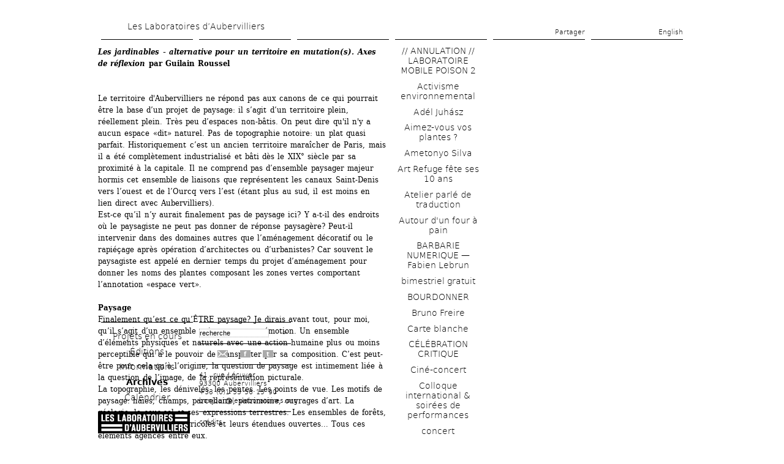

--- FILE ---
content_type: text/html; charset=utf-8
request_url: https://www.leslaboratoires.org/ctxnode/630/all
body_size: 39609
content:
 <!DOCTYPE text/html>
<!--[if lt IE 7]><html class="lt-ie9 lt-ie8 lt-ie7" lang="fr" dir="ltr"><![endif]-->
<!--[if IE 7]><html class="lt-ie9 lt-ie8" lang="fr" dir="ltr"><![endif]-->
<!--[if IE 8]><html class="lt-ie9" lang="fr" dir="ltr"><![endif]-->
<!--[if gt IE 8]><!--><html lang="fr" dir="ltr"><!--<![endif]-->
<head>
<meta charset="utf-8" />
<meta name="viewport" content="width=device-width, initial-scale=1.0, user-scalable=yes" />
<meta name="MobileOptimized" content="width" />
<meta name="description" content="Les Laboratoires d’Aubervilliers sont un outil dédié à la recherche artistique. Ils s’efforcent de créer les conditions nécessaires à des projets qui ne sont pas adaptées aux systèmes habituels de production artistique et culturelle." />
<meta name="HandheldFriendly" content="1" />
<meta name="abstract" content="Un outil dédié à la recherche artistique" />
<meta name="apple-mobile-web-app-capable" content="yes" />
<meta name="generator" content="Drupal 7 (http://drupal.org)" />
<meta name="rights" content="© les laboratoires d&#039;aubervilliers" />
<link rel="canonical" href="https://www.leslaboratoires.org/ctxnode/630/all" />
<link rel="shortlink" href="https://www.leslaboratoires.org/ctxnode/630/all" />
<meta name="twitter:card" content="summary" />
<meta name="twitter:url" content="https://www.leslaboratoires.org/ctxnode/630/all" />
<link rel="shortcut icon" href="https://www.leslaboratoires.org/misc/favicon.ico" type="image/vnd.microsoft.icon" />
<title>| Les Laboratoires d’Aubervilliers</title>
<script src="/sites/all/themes/custom/labos7/js/modernizr-2.5.3.min.js" type="text/javascript"></script>
<link type="text/css" rel="stylesheet" href="https://www.leslaboratoires.org/sites/leslaboratoires.org/files/css/css_xE-rWrJf-fncB6ztZfd2huxqgxu4WO-qwma6Xer30m4.css" media="all" />
<link type="text/css" rel="stylesheet" href="https://www.leslaboratoires.org/sites/leslaboratoires.org/files/css/css_-oFFaeXJPSORM8b-aDnzZVJncsV8iOOokSa6FMpXy3Q.css" media="all" />
<link type="text/css" rel="stylesheet" href="https://www.leslaboratoires.org/sites/leslaboratoires.org/files/css/css_X-D_MxMHPSWMaw-Ujbph4vHvb6BiPRntO4T_c_6hT_o.css" media="all" />
<link type="text/css" rel="stylesheet" href="https://www.leslaboratoires.org/sites/leslaboratoires.org/files/css/css_hPGsvcJa91Nz5zBnx8vYlkvvAyOSu1ZYTRl8l_6DvcU.css" media="screen" />
<link type="text/css" rel="stylesheet" href="https://www.leslaboratoires.org/sites/leslaboratoires.org/files/css/css_6XRvZ6XYTH5aR5KAHQnjEXBj8OHv5gbg_KNnJMI2MuQ.css" media="all" />
<link type="text/css" rel="stylesheet" href="https://www.leslaboratoires.org/sites/leslaboratoires.org/files/css/css_q59cBGehmknMZn_om9m3UCkknqyqzkzTxU06-9_MBTc.css" media="only screen" />

<!--[if lt IE 9]>
<link type="text/css" rel="stylesheet" href="https://www.leslaboratoires.org/sites/leslaboratoires.org/files/css/css_9R2yd8FvjT4mreMdD5bYsgjc_30Sa5U3khdRtBheJFo.css" media="screen" />
<![endif]-->
<script type="text/javascript" src="https://www.leslaboratoires.org/misc/jquery.js?v=1.4.4"></script>
<script type="text/javascript" src="https://www.leslaboratoires.org/misc/jquery-extend-3.4.0.js?v=1.4.4"></script>
<script type="text/javascript" src="https://www.leslaboratoires.org/misc/jquery-html-prefilter-3.5.0-backport.js?v=1.4.4"></script>
<script type="text/javascript" src="https://www.leslaboratoires.org/misc/jquery.once.js?v=1.2"></script>
<script type="text/javascript" src="https://www.leslaboratoires.org/misc/drupal.js?t8yh66"></script>
<script type="text/javascript" src="https://www.leslaboratoires.org/misc/form-single-submit.js?v=7.101"></script>
<script type="text/javascript" src="https://www.leslaboratoires.org/sites/all/modules/admin_menu/admin_devel/admin_devel.js?t8yh66"></script>
<script type="text/javascript" src="https://www.leslaboratoires.org/sites/all/modules/entityreference/js/entityreference.js?t8yh66"></script>
<script type="text/javascript" src="https://www.leslaboratoires.org/sites/all/themes/custom/labos7/js/jquery.diaporama.js?t8yh66"></script>
<script type="text/javascript" src="https://www.leslaboratoires.org/sites/leslaboratoires.org/files/languages/fr_6Vgspkoj_DPva0GE8KWu64mxVrCXTQXeFRFpmV8djcE.js?t8yh66"></script>
<script type="text/javascript" src="https://www.leslaboratoires.org/sites/all/modules/lightbox2/js/lightbox.js?t8yh66"></script>
<script type="text/javascript">
<!--//--><![CDATA[//><!--
jQuery(document).ready(function () { jQuery(".logo img").css("background-color", "#000"); });
//--><!]]>
</script>
<script type="text/javascript" src="https://www.leslaboratoires.org/sites/all/themes/custom/labos7/js/script-ck.js?t8yh66"></script>
<script type="text/javascript" src="https://www.leslaboratoires.org/sites/all/themes/custom/labos7/js/jquery.masonry.min.js?t8yh66"></script>
<script type="text/javascript">
<!--//--><![CDATA[//><!--
jQuery.extend(Drupal.settings, {"basePath":"\/","pathPrefix":"","setHasJsCookie":0,"ajaxPageState":{"theme":"labos7","theme_token":"dLwg0zJoeof0CYolZL4J9V4jZzi1d0dsNEvhBeX5bPM","css":{"modules\/system\/system.base.css":1,"modules\/system\/system.menus.css":1,"modules\/system\/system.messages.css":1,"modules\/system\/system.theme.css":1,"sites\/all\/modules\/simplenews\/simplenews.css":1,"modules\/comment\/comment.css":1,"sites\/all\/modules\/date\/date_repeat_field\/date_repeat_field.css":1,"modules\/field\/theme\/field.css":1,"sites\/all\/modules\/field_hidden\/field_hidden.css":1,"modules\/node\/node.css":1,"modules\/search\/search.css":1,"modules\/user\/user.css":1,"sites\/all\/modules\/workflow\/workflow_admin_ui\/workflow_admin_ui.css":1,"sites\/all\/modules\/calendar\/css\/calendar_multiday.css":1,"sites\/all\/modules\/views\/css\/views.css":1,"sites\/all\/modules\/ctools\/css\/ctools.css":1,"sites\/all\/modules\/lightbox2\/css\/lightbox_alt.css":1,"sites\/all\/modules\/panels\/css\/panels.css":1,"sites\/all\/modules\/custom\/sharepage\/sharepage.css":1,"sites\/all\/modules\/panels\/plugins\/layouts\/twocol\/twocol.css":1,"modules\/locale\/locale.css":1,"sites\/all\/themes\/adaptivetheme\/at_core\/css\/at.layout.css":1,"sites\/all\/themes\/custom\/labos7\/css\/global.base.css":1,"sites\/all\/themes\/custom\/labos7\/css\/global.styles.css":1,"sites\/all\/themes\/custom\/labos7\/styles\/font-face.css":1,"sites\/all\/themes\/custom\/labos7\/styles\/style.css":1,"sites\/all\/themes\/custom\/labos7\/styles\/style-screen.css":1,"public:\/\/adaptivetheme\/labos7_files\/labos7.responsive.layout.css":1,"public:\/\/adaptivetheme\/labos7_files\/labos7.responsive.styles.css":1,"public:\/\/adaptivetheme\/labos7_files\/labos7.lt-ie9.layout.css":1},"js":{"misc\/jquery.js":1,"misc\/jquery-extend-3.4.0.js":1,"misc\/jquery-html-prefilter-3.5.0-backport.js":1,"misc\/jquery.once.js":1,"misc\/drupal.js":1,"misc\/form-single-submit.js":1,"sites\/all\/modules\/admin_menu\/admin_devel\/admin_devel.js":1,"sites\/all\/modules\/entityreference\/js\/entityreference.js":1,"https:\/\/www.leslaboratoires.org\/sites\/all\/themes\/custom\/labos7\/js\/jquery.diaporama.js":1,"public:\/\/languages\/fr_6Vgspkoj_DPva0GE8KWu64mxVrCXTQXeFRFpmV8djcE.js":1,"sites\/all\/modules\/lightbox2\/js\/lightbox.js":1,"0":1,"sites\/all\/themes\/custom\/labos7\/js\/script-ck.js":1,"sites\/all\/themes\/custom\/labos7\/js\/jquery.masonry.min.js":1}},"lightbox2":{"rtl":"0","file_path":"\/(\\w\\w\/)public:\/","default_image":"\/sites\/all\/modules\/lightbox2\/images\/brokenimage.jpg","border_size":10,"font_color":"000","box_color":"fff","top_position":"","overlay_opacity":"0.8","overlay_color":"000","disable_close_click":1,"resize_sequence":0,"resize_speed":400,"fade_in_speed":400,"slide_down_speed":600,"use_alt_layout":1,"disable_resize":0,"disable_zoom":0,"force_show_nav":0,"show_caption":1,"loop_items":0,"node_link_text":"View Image Details","node_link_target":0,"image_count":"Image !current of !total","video_count":"Video !current of !total","page_count":"Page !current of !total","lite_press_x_close":"press \u003Ca href=\u0022#\u0022 onclick=\u0022hideLightbox(); return FALSE;\u0022\u003E\u003Ckbd\u003Ex\u003C\/kbd\u003E\u003C\/a\u003E to close","download_link_text":"","enable_login":false,"enable_contact":false,"keys_close":"c x 27","keys_previous":"p 37","keys_next":"n 39","keys_zoom":"z","keys_play_pause":"32","display_image_size":"original","image_node_sizes":"()","trigger_lightbox_classes":"","trigger_lightbox_group_classes":"","trigger_slideshow_classes":"","trigger_lightframe_classes":"","trigger_lightframe_group_classes":"","custom_class_handler":0,"custom_trigger_classes":"","disable_for_gallery_lists":1,"disable_for_acidfree_gallery_lists":true,"enable_acidfree_videos":true,"slideshow_interval":5000,"slideshow_automatic_start":1,"slideshow_automatic_exit":1,"show_play_pause":1,"pause_on_next_click":0,"pause_on_previous_click":1,"loop_slides":1,"iframe_width":600,"iframe_height":400,"iframe_border":1,"enable_video":0,"useragent":"Mozilla\/5.0 (Macintosh; Intel Mac OS X 10_15_7) AppleWebKit\/537.36 (KHTML, like Gecko) Chrome\/131.0.0.0 Safari\/537.36; ClaudeBot\/1.0; +claudebot@anthropic.com)"},"urlIsAjaxTrusted":{"\/search\/node":true,"\/ctxnode\/630\/all":true},"domain":"www.leslaboratoires.org","path":"\/ctxnode\/630\/all","pathToTheme":"\/sites\/all\/themes\/custom\/labos7","args":["ctxnode","630","all"],"logo_color":"000","adaptivetheme":{"labos7":{"layout_settings":{"bigscreen":"three-col-grail","tablet_landscape":"three-col-grail","tablet_portrait":"one-col-vert","smalltouch_landscape":"one-col-vert","smalltouch_portrait":"one-col-stack"},"media_query_settings":{"bigscreen":"only screen and (min-width:1025px)","tablet_landscape":"only screen and (min-width:769px) and (max-width:1024px)","tablet_portrait":"only screen and (min-width:581px) and (max-width:768px)","smalltouch_landscape":"only screen and (min-width:321px) and (max-width:580px)","smalltouch_portrait":"only screen and (max-width:320px)"}}}});
//--><!]]>
</script>
<!--[if lt IE 9]>
<script src="https://www.leslaboratoires.org/sites/all/themes/adaptivetheme/at_core/scripts/html5.js?t8yh66"></script>
<![endif]-->
</head>
<body class="html not-front not-logged-in no-sidebars page-ctxnode page-ctxnode- page-ctxnode-630 page-ctxnode-all i18n-fr atr-7.x-3.x page-panels">
  <div id="skip-link" class="nocontent">
    <a href="#main-content" class="element-invisible element-focusable">Aller au contenu principal</a>
  </div>
    				<div id="container" class="page ctx-nid-630 node-type-article bold-title  ctx-tid-all">
			<div id="container-in">
				<div id="container-header">
					<div id="header">
						<div id="header-left" class="decoration-block">
							<div class="block-in">&nbsp;</div>
						</div>
						<div id="header-right" class="decoration-block">
							<div class="block-in">&nbsp;</div>
						</div>
						<div class="region-content">
							<h1><a href="/" title="Les Laboratoires d’Aubervilliers">Les Laboratoires d’Aubervilliers</a></h1>						</div>
					</div>
					<!-- /header -->
					<div id="headerblock">
						<div class="region-content">
							<div id="headerblock-left" class="decoration-block">
								<div class="block-in">
									&nbsp;								</div>
							</div>
							<div id="headerblock-middle-left" class="decoration-block">
								<div class="block-in">
									&nbsp;								</div>
							</div>
							<div id="headerblock-middle-right" class="decoration-block">
								<div class="block-in">
                <div class="region region-headerblock-middle-right"><div class="region-inner clearfix">  <div class="block block-sharepage" id="block-sharepage-Sharepage">
    		<h2 class="title">
    Partager    </h2>
		    <div class="blockcontent"><div id="facebook"><a target="_blank" href="http://facebook.com/sharer.php?u=http://leslaboratoires.org/ctxnode/3855/all">Like</a></div><div id="twitter"><a target="_blank" href="http://twitter.com/intent/tweet?url=http://leslaboratoires.org/ctxnode/3855/all">Tweeter</a></div></div>
 </div>
</div></div>								</div>
							</div>
							<div id="headerblock-right" class="decoration-block">
								<div class="block-in">
									<div class="region region-headerblock-right"><div class="region-inner clearfix">  <div class="block block-locale" id="block-locale-language">
        <div class="blockcontent"><ul class="language-switcher-locale-url"><li class="fr first active"><a href="/ctxnode/630/all" class="language-link active" xml:lang="fr">Français</a></li><li class="en last"><a href="http://www.leslaboratoires.org/en/ctxnode/867/all" class="language-link">English</a></li></ul></div>
 </div>
</div></div>								</div>
							</div>
							<span class="clear">&nbsp;</span><!-- important !!! -->
						</div>
						<span class="clear">&nbsp;</span><!-- important !!! -->
					</div>
					<!-- /headerblock -->
					<span class="clear">&nbsp;</span><!-- important !!! -->
				</div>
				<!-- /container-header -->
				<div id="center">
										<div id="mainOut">
						<div id="mainIn">
							<div id="sidebar-left" class="sidebar">
								<div id="pagetitle">
																			<h1 class="pagetitle"><span class="title" style="color:#000;"></span><br /><span class="artist-links" style="color:#000;"></span></h1>
																	</div>
	
	              <div id="left-in" class="fixed">
                    <!-- !left Content -->
                                     <div class="region region-left"><div class="region-inner clearfix">  <div class="block block-menu" id="block-menu-menu-menu-fixe">
        <div class="blockcontent"><ul class="menu clearfix"><li class="first leaf menu-depth-1 menu-item-1028"><a href="/projets/" title="">Projets en cours</a></li><li class="leaf menu-depth-1 menu-item-7307"><a href="/editions">Éditions</a></li><li class="leaf menu-depth-1 menu-item-1036"><a href="/informations/projet-artistique-2025-2027">Informations</a></li><li class="leaf menu-depth-1 menu-item-3243"><a href="/archives/" title="">Archives</a></li><li class="last leaf menu-depth-1 menu-item-9589"><a href="/calendrier" title="">Calendrier</a></li></ul></div>
 </div>
  <div class="block block-search" id="block-search-form">
        <div class="blockcontent"><form action="/ctxnode/630/all" method="post" id="search-block-form" accept-charset="UTF-8"><div><div class="form-item form-type-textfield form-item-search-block-form">
  <label class="element-invisible" for="edit-search-block-form--2">Recherche </label>
 <input title="Entrez les termes que vous voulez rechercher." type="text" id="edit-search-block-form--2" name="search_block_form" value="recherche" size="15" maxlength="128" class="form-text" />
</div>
<div class="form-actions form-wrapper" id="edit-actions"><input type="submit" id="edit-submit" name="op" value=">" class="form-submit" /></div><input type="hidden" name="form_build_id" value="form-0iTRQFR9aABOehyWdmaNDbFiib2RETt03nopdMMJ0X0" />
<input type="hidden" name="form_id" value="search_block_form" />
</div></form></div>
 </div>
  <div class="block block-social_network" id="block-social_network-0">
        <div class="blockcontent"><ul><li><a href="/informations/newsletter"><img src="/sites/all/modules/custom/social_network/img/newsletter.png" alt="Newsletter"/></a></li><li><a href="http://www.facebook.com/leslaboratoiresdaubervilliers" target="_blank" title="Facebook">f</a></li><li><a href="https://twitter.com/LesLaboratoires" target="_blank" title="Twitter">t</a></li></ul></div>
 </div>
  <div class="block block-footer_message" id="block-footer_message-footer_message">
        <div class="blockcontent"><p>41, rue Lécuyer<br />93300 Aubervilliers<br />+33 (0)1 53 56 15 90<br /><a href="mailto:bonjour@leslaboratoires.org">bonjour@leslaboratoires.org</a></p>
</div>
 </div>
  <div class="block block-block" id="block-block-3">
        <div class="blockcontent"><div class="logo"><h1><a href="/" title="Les Laboratoires d’Aubervilliers"><img src="/sites/leslaboratoires.org/files/lla_logo.png" alt="Les Laboratoires d’Aubervilliers" id="" title="Home"  /></a></h1></div></div>
 </div>
  <div class="block block-menu" id="block-menu-menu-credits">
        <div class="blockcontent"><ul class="menu clearfix"><li class="first last leaf menu-depth-1 menu-item-1341"><a href="/informations/credits" title="">crédits</a></li></ul></div>
 </div>
</div></div>                  
                  
	              </div>
							</div>
							<!-- /sidebar-left -->
							<div id="content">
								<div class="content-in">
																		<div class="tabs">
																			</div>
																																				            
                    <!-- !Main Content -->
                          <div id="content" class="region">
                <style type="text/css" media="screen">		
			#center #content #context-page .panel-col-last a:hover,
			#center #content #context-page .panel-col-last a.active{
				color:#000
			}
			#sidebar-right a:hover,
			#sidebar-right a.active, 
			#content .views-field-title a,
			#content .view-taxonomy-term a{
			}
			.view-Home .item-list h3 .artiste-link,.view-Home .item-list h3 a,
			.view-projets .views-field-name .artiste-link, .view-projets .views-field-name a
			{
			}
		</style>                  <div class="block block-system" id="block-system-main">
        <div class="blockcontent"><div class="panel-display panel-2col clearfix" id="context-page">
  <div class="panel-panel panel-col-first">
    <div class="inside"><div class="panel-pane pane-node-body no-title block"   class="panel-pane pane-node-body no-title block">
  
      
  
  <div class="pane-content">
    <div class="field field-name-body field-type-text-with-summary field-label-hidden view-mode-_custom_display"><div class="field-items"><div class="field-item even"><p><em><strong>Les jardinables - alternative pour un territoire en mutation(s). Axes de réflexion</strong></em> <strong>par Guilain Roussel</strong><br /><br /><br />Le territoire d'Aubervilliers ne répond pas aux canons de ce qui pourrait être la base d’un projet de paysage: il s’agit d’un territoire plein, réellement plein. Très peu d’espaces non-bâtis. On peut dire qu'il n'y a aucun espace «dit» naturel. Pas de topographie notoire: un plat quasi parfait. Historiquement c’est un ancien territoire maraîcher de Paris, mais il a été complètement industrialisé et bâti dès le XIX° siècle par sa proximité à la capitale. Il ne comprend pas d’ensemble paysager majeur hormis cet ensemble de liaisons que représentent les canaux Saint-Denis vers l’ouest et de l’Ourcq vers l’est (étant plus au sud, il est moins en lien direct avec Aubervilliers).<br />Est-ce qu’il n’y aurait finalement pas de paysage ici? Y a-t-il des endroits où le paysagiste ne peut pas donner de réponse paysagère? Peut-il intervenir dans des domaines autres que l’aménagement décoratif ou le rapiéçage après opération d’architectes ou d’urbanistes? Car souvent le paysagiste est appelé en dernier temps du projet d’aménagement pour donner les noms des plantes composant les zones vertes comportant l’annotation «espace vert».<br /><br /><strong>Paysage</strong><br />Finalement qu’est ce qu’ÊTRE paysage? Je dirais avant tout, pour moi, qu’il s’agit d’un ensemble qui procure une émotion. Un ensemble d’éléments physiques et naturels avec une action humaine plus ou moins perceptible qui a le pouvoir de transporter par sa composition. C’est peut-être pour cela qu’à l’origine, la question de paysage est intimement liée à la question de l’image, de la représentation picturale.<br />La topographie, les dénivelés, les pentes. Les points de vue. Les motifs de paysage: haies, champs, parcellaire, patrimoine, ouvrages d’art. La géologie: le sous-sol et ses expressions terrestres. Les ensembles de forêts, d’eau. Les ensembles agricoles et leurs étendues ouvertes… Tous ces éléments agencés entre eux.<br />Un glissement lent et progressif, dicté par le manque de recul sur un territoire ainsi que la suprématie de l’investissement, laisse parfois oublier le rapport aux éléments naturels, banalise les espaces et autorise donc à faire des choses moins qualitatives (sous le prétexte qu'il n'y a plus d’environnement d'origine).<br /><br /><strong>La question du BEAU paysage est toute relative</strong><br />Dans la vallée de la Drobie, vallée enclavée et déprise en Ardèche, le randonneur va trouver magnifique ce qui se présente à ses yeux: une vallée perdue, noyée de végétation, des cascades sauvages, des ponts en pierres sèches tendus comme des fils entre deux versants rocheux battus par les vents où s’accrochent quelques pins tortueux ou chênes verts noueux. La vision du natif du pays ne sera pas la même puisque tous les matins, par sa fenêtre, il voit ce territoire qui a complètement disparu par l’abandon de l’agriculture, il pense aux kilomètres de terrasses de pierres sèches qui s’effondrent dans les sous-bois sous la pression des sangliers. Pour ce dernier, ce paysage est moche car délaissé.<br />De la même façon, l’agriculteur de la Beauce trouvera magnifiques ses champs parfaitement labourés autant qu’un individu un minimum sensibilisé à la dégradation des terres par les pratiques agricoles intensives trouvera ces mêmes champs absolument dévastés et désolants.<br />Ce qui m’intéresse dans ce questionnement, c'est la notion de représentations mentales, d’images invoquées par l’esprit de tout individu. Il s’agit d’une dimension importante quand on réfléchit sur le paysage puisqu’on est en présence de représentations mentales qui font que l’on voit la réalité physique autrement.<br />Et au fond, le projet de paysage a pour but de transformer le regard sur un territoire, un espace. Lui redonner du sens en lui redonnant de la valeur. Prendre le temps de travailler les structures suffisamment fortes pour réunir une population autour d’une valeur paysagère identitaire:<br /><br />    «La culture est l’espace social où l’identité et le sens ont leur source. <br />    Les deux sont inséparables. L’identité et le sens donnent à l’être hu-<br />    main son orientation cognitive, affective et éthique. En un mot, ils sont <br />    ce qui détermine et nourrit tout comportement humain. Une perte de <br />    sens conduit à un enchaînement de comportements aberrants et des-<br />    tructeurs. La découverte d’un sens, en revanche, accroît la créativité, la <br />    compassion et la productivité. (…) Au bout du compte, toute lutte de <br />    pouvoir est une lutte pour le sens. Pourquoi?? Parce que l’être humain, <br />    dans sa nature profonde, recherche un sens, même faux, pour justifier <br />    son existence.»¹ <br /><br /><strong>Néflier d’Italie</strong><br />Maria pousse le portail de la petite maison qui découvre une cour. «C’est un néflier d’Italie» me dit-elle. Elle me montre les fruits et, en effet, il ne s’agit pas des nèfles brunes qu’il faut manger blettes du <em>Mespilus germanica</em>. Ici les fruits sont ronds, orangés et très juteux. Sensibilisé à la botanique, mon premier réflexe en rentrant est de faire une recherche sur le néflier d’Italie. Je ne trouve rien. Je cherche des variantes autour du néflier d’Espagne… du Portugal. Rien. Car en fait il s’agit d’<em>Eriobotrya japonica</em>, néflier du Japon, qui est largement cultivé dans les régions chaudes, y compris le bassin méditerranéen. Lorsqu’elle a emménagé dans la banlieue parisienne pour le travail de son mari il y a 30 ans, cette femme d’origine espagnole et d’une soixantaine d’années a planté un néflier. Il est accompagné de la vigne, de la bignone, du laurier-sauce ainsi que d’un bananier et d’un olivier dans des pots, eux. Il fait partie intégrante de sa culture méridionale et pour elle, ce néflier vient d’Italie, il représente le foyer, la maison.<br />Azzedine ne me croit pas… le néflier ne peut pas venir du Japon, il vient de chez lui où il est aussi planté au cœur de la cour pour protéger la maison, en Kabylie. Tian Tian connaît très bien ce fruit qui vient de Chine. En Crête, Elena, elle, mange la peau et ne comprend pas que l’on puisse les peler. Je me rends vite compte que certains végétaux sont des références communes très fortes à des cultures très différentes.<br />Dans le cas du néflier d’Italie (cas non isolé. Parmi beaucoup d’autres: observation, en Vendée, d’un lilas d’Espagne ramené par le fils des décennies auparavant qui «s’avère» en fait être un <em>Ligustrum japonica</em>), son origine a été réinventée. La personne en est convaincue. Et peu importe l'erreur botanique, d’une certaine façon, puisque cela a un sens pour elle, ici et maintenant dans le contexte d’une société mondialisée et que cela peut se révéler vecteur de communication entre les cultures.<br /><img src="/sites/leslaboratoires.org/files/images/image4.jpg" alt="néflier" title="néflier" height="410" width="306" /><br /><br /><strong>Banlieue</strong><br />Banlieue [bãljø], à l’origine, rien à voir avec un lieu banni mais en fait, une aire de juridiction seigneuriale d’une <em>lieue</em> autour de la ville sur laquelle pouvait être proclamé le <em>ban</em>.<br />À Aubervilliers, porte de la dernière enceinte de Paris, les fortifs de Thiers, ne serait-on pas finalement plutôt en situation de faubourg? Il s’agit d’une agglomération constituée hors de l’enceinte initiale de la ville par son influence directe. On est en situation de faubourgs populaires, dernières banlieues rouges, largement stigmatisées sur les questions d'immigration.<br />Car étant en marge, le territoire d’Aubervilliers, moins cher que la capitale, a accueilli des travailleurs immigrés.<br />Belges, Lorrains, Alsaciens et Bretons arrivés dès le XIX° siècle sont rejoints au XX° siècle par beaucoup d’Espagnols fuyant la guerre civile et qui se réfugient ici. Cela donne des quartiers entiers qui accueillent ces communautés: la Petite Prusse vers les Quatre chemins, la Petite Espagne au Landy, quartier à cheval entre Aubervilliers et Saint-Denis. Ces populations qui arrivent travaillent sur place dans l’industrie et font un peu de maraîchage.<br />Car avant tout, il s'agit d'une plaine maraîchère, la plaine des Vertus, qui se situe à l’extrême sud de l’agricole Plaine de France qui alimente Paris. On compte très tôt un grand nombre d’exploitations et de fermes de culture à Aubervilliers. À ce qu’on raconte, on produisait les meilleurs légumes des environs de Paris. En novembre 1860, on rapporte qu’un cultivateur de la ferme Mazier (aujourd’hui propriété de la ville d’Aubervilliers en vue d’un projet de valorisation), cultivant le jour et se rendant aux Halles la nuit, y apporta un artichaut pesant plus de trois kilos et mesurant quatre-vingt-deux centimètres de circonférence.<br />C’est ainsi que l’oignon jaune «Paille des Vertus» devient la spécialité de la plaine et le «Chou de Milan» devient ici le «Chou hâtif d’Aubervilliers». Nouvelles plantes locales, donc. Identités recomposées.<br />L’industrie s’est très vite emparée de ce territoire à la topographie facile à investir, à la population ouvrière nombreuse et à la grande proximité de Paris. La cartonnerie Lourdelet ou la conserverie La Nationale, la manufacture d’allumettes, la verrerie Saint Gobain, les émailleries Edmond Jean, la parfumerie LT Piver entre beaucoup d’autres marquent profondément l’identité architecturale et sociale de la ville. Italiens et Portugais, Africains, Maghrébins et asiatiques ont rejoint le paysage albertivillarien qui voit aujourd’hui cohabiter plus de 70 nationalités. Dans les années soixante-dix, beaucoup d’installations se font dans les zones interstitielles des industries entre Aubervilliers, Saint-Denis, La Courneuve, dans des habitats de fortune, des bidonvilles qui seront rasés et à la place desquels ont construira, sans véritable plan urbain, des grands ensembles d’habitations. Pensés à l’origine pour ne pas durer, beaucoup sont toujours debout.<br />Ce qui m’intéresse en tant que paysagiste, c’est donc qu’il s’agit d’un de ces endroits d’arrières de la ville, d’arrières de la capitale, de la société. C’est un espace qui n’a pas perdu ce que la marge peut avoir de riche, de diversifié et d'encore possible.<br />Ce n’est plus aujourd’hui dans Paris qu’on va inventer une nouvelle façon de vivre la ville?: les lieux culturels sont quasiment tous institutionnalisés, conventionnels s’ils n'ont pas déjà été reconvertis en supermarchés. Les dernières grandes friches industrielles sont en train d’être transformées en parcs publics ou ZAC de logements et de bureaux.<br />La ville est pleine, on commence même à couvrir le boulevard périphérique pour retrouver de l’espace et on lance tous les plans possibles sur ses alentours pour projeter, densifier et faire toujours plus.<br />Pourtant, la ville a besoin de la marge pour ne pas se scléroser, pour rester créative, riche et diversifiée.<br />Pour Paris, les dés sont joués. Il faudrait un grand bouleversement, une catastrophe ou une guerre qu’on ne souhaite pas, pour pouvoir envisager autrement la pratique de la ville, le rapport au patrimoine et la structure urbaine elle-même…<br /><br /><strong>Projets urbains</strong><br />Dessinons un beau projet. Trouvons des investisseurs pour aménager. Rasons et refaisons, il n’y a rien à garder, tout est un peu vieux et sale…<br />Observer le territoire. Regarder les projets en cours…<br />Quartier de La Plaine, Stade de France. C’est le pôle d’investissements du tertiaire de la région.<br />Se rendre compte qu’on y déroule paradoxalement des projets pour ailleurs.<br />Le triste rush des heures du métro-boulot-dodo de gens en tailleurs et costumes envahissant la station RER pour rejoindre leurs bureaux de verre avant de recommencer le soir dans l’autre sens vers d’autres banlieues. Des quartiers en vie alternée qui meurent brutalement tous les jours.<br />Des heures dans les transports en commun. Un tunnel qui incite à ne pas regarder ce qui nous entoure pour aller toujours plus loin et plus vite jusqu’au domicile.<br />Des vacances aux Seychelles pour décompresser, y consommer du paysage sans se soucier de l’impact écologique, des déchets produits par l’industrie touristique auxquels il ne vaut mieux pas penser pour ne pas gâcher son séjour, et revenir en forme travailler à la Plaine Saint-Denis.<br /><br /><strong>Positionnement</strong><br />Ce que le paysagiste peut apporter, c’est qu’il travaille à partir du SITE. Cela signifie qu’il doit chercher la ressource à révéler d’un territoire sur laquelle il va pouvoir travailler et questionner l’identité du lieu.<br />J’ai souhaité valoriser la force humaine et végétale de ce territoire. Je pense que travailler un site c’est travailler sur l’ICI et le MAINTENANT. La ville durable ne doit pas s’uniformiser spatialement et architecturalement au détriment de la diversité dans toutes ses formes.<br />Pourquoi finalement ne pas voir la ville comme la surface sensible d’accueil du vivant?<br />Les ensembles bâtis sont les facteurs abiotiques de cet écosystème urbain si complexe. C’est de la roche, du matériau inerte ayant une influence sur son environnement direct (jouant sur les températures, les conditions de vie, etc.) par leur nature même. Sur cet ensemble, peut s’installer ou non la vie en fonction de la texture du matériaux, ce qu’il permet de retenir comme matière venue du ciel et cela de la plus petite à la plus grande échelle. Du macro au micro.<br /><br /><strong>Texture et vie</strong><br />Le buddleia, immigré d’Asie, que l’on a planté dans les jardins, s’est évadé. Il s’avère même qu’il est très nomade, il erre dans les lieux oubliés. Il colonise la banlieue.<br />Sa graine vole facilement, le volume d’air la transporte et elle s’accroche là où elle trouve une aspérité.<br />Il n’y a pas de terre, il n’y a rien. Le buddleia, cet indésirable qui «détruit les milieux naturels», ici s’installe et initie les balbutiements d’une nouvelle forme de vie. Il créé un milieu, même microscopique, où il n’y en avait pas.<br /><br />Qu’est ce qui fait la texture de la ville? C’est un ensemble d’aspérités agencées entre elles.<br />L’air charrie quantité de particules, de graines, de pollen, de poussières qui se déposent sans cesse sur la surface de la Terre. Ces éléments sont brassés au gré des vents et les facteurs locaux vont favoriser ou non leur installation. Dès qu’il y a obstacle, aspérité, il peut y avoir accumulation.<br /><br /><img src="/sites/leslaboratoires.org/files/images/image1.jpg" alt="accumulation" title="accumulation" height="65" width="474" /><br /><br />Les accumulations se font en fonction de l’assemblage de ces aspérités et s’alimentent d’elles-mêmes. L’accumulation entraîne l’accumulation et ainsi de suite.<br /><br /><img src="/sites/leslaboratoires.org/files/images/image2.jpg" alt="accumulation 2" title="accumulation 2" height="131" width="470" /><br /><br />L’équation est donc réglée par la pression de l’air sur le support dont la nature varie. Comme la résultante de facteurs humains sur un paysage est le résultat de la pression de l’environnement (air, Homme, animaux...) sur les facteurs abiotiques (primaires ou secondarisés). <br />La résistance du matériau entre en jeu. <br />Le matériau résiste. Sa constitution lui permet de résister à la pression. Si la pression augmente, il vient un point où le matériau ne peut plus résister. Il casse.<br />Le matériau peut plier. Il peut même entrer en mouvement s’il est compris dans un système qui le lui permet. L’action de la pression sur le matériau a donc, dans ce cas, un effet positif et transforme la contrainte en énergie.<br /><br /><img src="/sites/leslaboratoires.org/files/images/image3.jpg" alt="résistance" title="résistance" height="124" width="469" /><br /><br />Par l’utilisation extrême de ce territoire par l’Homme, l’écosystème entier y a été forcé à recomposition et réinvention. Dans les niches, les vides d’activités, se sont accumulés des matériaux. Progressivement la vie s’est installée. Une flore toute entière compose aujourd’hui ces nouveaux écosystèmes urbains.<br />Doit-on condamner les espèces dites invasives qui colonisent ces lieux où il n’y a parfois même pas de terre, pas d’eau, où rien ne pousse? Il y a seulement une aspérité qui permet à la graine de buddleia de s’installer.</p>
<p>Penser la ville comme surface sensible à l’accroche du vivant, c’est penser une ville diverse et riche. C’est vraiment considérer la présence d’espaces «naturels» variés dans les plans urbains d’ensemble comme étant primordiale et pouvant être prioritaire sur des projets de développement économiques. C’est peut être commencer à inventer une ville plus durable qui se projette dans 20 ans, dans 50 ans, dans 100 ans, toujours avec des espaces de marge et de jeu permettant la respiration et l’évasion.<br />Ces différents axes de ma réflexion orientent aujourd’hui ma démarche de projet de paysagiste sur le territoire d’Aubervilliers où je suis installé.<br /><br /><br /><strong>Texte publié dans le<em> <a href="http://www.leslaboratoires.org/sites/leslaboratoires.org/files/jdl_sept-dec2011_web.pdf">Journal des Laboratoires</a></em><a href="http://www.leslaboratoires.org/sites/leslaboratoires.org/files/jdl_sept-dec2011_web.pdf"> sept-déc. 2011</a><br /></strong><br />-----------------------------------</p>
<p>NDLA: Le cursus de l’École nationale supérieure du paysage de Versailles, que j’ai suivi entre 2006 et 2010, menant au titre de paysagiste DPLG (diplômé par le gouvernement), est articulé autour d’ateliers de projet sur des sites concrets et encadrés par des professionnels du paysage. Le cursus se termine en dernière année par le TPFE (travail personnel de fin d’études) où l’étudiant choisi un site d’étude et expose une démarche. Il est encadré par un professeur qui, sensible à son approche, l’accompagne dans son projet.<br /><br />Gilles Clément a accepté d’encadrer mon travail sur Aubervilliers. J’avais choisi ce sujet après plusieurs années passées à monter le projet d’un théâtre en centre ville avec mon association (les Frères Poussière) sans avoir jamais pensé qu’il s’agissait d’un territoire pouvant être porteur d’un projet de paysage d’envergure. La motivation personnelle d’entreprendre un projet de paysage sur le territoire d’Aubervilliers n’émane a priori pas d’une intuition première comme on peut l’avoir sur certains sites que l’on visite.<strong><br /></strong></p>
</div></div></div>  </div>

  
  </div>
</div>
  </div>

  <div class="panel-panel panel-col-last">
    <div class="inside"><div class="panel-pane pane-views-panes pane-ctx-node-panel-pane-1 no-title block"  id="context_project"  class="panel-pane pane-views-panes pane-ctx-node-panel-pane-1 no-title block">
  
      
  
  <div class="pane-content">
    <div class="view view-ctx-node view-id-ctx_node view-display-id-panel_pane_1 view-ctx-project view-dom-id-39c65c57a061db11f0e1fa4ae5860769">
        
  
  
      <div class="view-content">
        <div class="views-row views-row-1 views-row-odd views-row-first">
    
  
  <div class="views-field-title">
                <span class="field-content"><a href="/ctxnode/3361/all">// ANNULATION // LABORATOIRE MOBILE POISON 2</a></span>
  </div>
  </div>
  <div class="views-row views-row-2 views-row-even">
    
  
  <div class="views-field-title">
                <span class="field-content"><a href="/ctxnode/2472/all">Activisme environnemental</a></span>
  </div>
  </div>
  <div class="views-row views-row-3 views-row-odd">
    
  
  <div class="views-field-title">
                <span class="field-content"><a href="/ctxnode/4453/all">Adél Juhász</a></span>
  </div>
  </div>
  <div class="views-row views-row-4 views-row-even">
    
  
  <div class="views-field-title">
                <span class="field-content"><a href="/ctxnode/3563/all">Aimez-vous vos plantes ?</a></span>
  </div>
  </div>
  <div class="views-row views-row-5 views-row-odd">
    
  
  <div class="views-field-title">
                <span class="field-content"><a href="/ctxnode/4448/all">Ametonyo Silva</a></span>
  </div>
  </div>
  <div class="views-row views-row-6 views-row-even">
    
  
  <div class="views-field-title">
                <span class="field-content"><a href="/ctxnode/4460/all">Art Refuge fête ses 10 ans</a></span>
  </div>
  </div>
  <div class="views-row views-row-7 views-row-odd">
    
  
  <div class="views-field-title">
                <span class="field-content"><a href="/ctxnode/3243/all">Atelier parlé de traduction</a></span>
  </div>
  </div>
  <div class="views-row views-row-8 views-row-even">
    
  
  <div class="views-field-title">
                <span class="field-content"><a href="/ctxnode/3554/all">Autour d&#039;un four à pain</a></span>
  </div>
  </div>
  <div class="views-row views-row-9 views-row-odd">
    
  
  <div class="views-field-title">
                <span class="field-content"><a href="/ctxnode/4255/all">BARBARIE NUMERIQUE — Fabien Lebrun</a></span>
  </div>
  </div>
  <div class="views-row views-row-10 views-row-even">
    
  
  <div class="views-field-title">
                <span class="field-content"><a href="/ctxnode/4299/all">bimestriel gratuit</a></span>
  </div>
  </div>
  <div class="views-row views-row-11 views-row-odd">
    
  
  <div class="views-field-title">
                <span class="field-content"><a href="/ctxnode/3936/all">BOURDONNER</a></span>
  </div>
  </div>
  <div class="views-row views-row-12 views-row-even">
    
  
  <div class="views-field-title">
                <span class="field-content"><a href="/ctxnode/4141/all">Bruno Freire</a></span>
  </div>
  </div>
  <div class="views-row views-row-13 views-row-odd">
    
  
  <div class="views-field-title">
                <span class="field-content"><a href="/ctxnode/3888/all">Carte blanche</a></span>
  </div>
  </div>
  <div class="views-row views-row-14 views-row-even">
    
  
  <div class="views-field-title">
                <span class="field-content"><a href="/ctxnode/4191/all">CÉLÉBRATION CRITIQUE</a></span>
  </div>
  </div>
  <div class="views-row views-row-15 views-row-odd">
    
  
  <div class="views-field-title">
                <span class="field-content"><a href="/ctxnode/3606/all">Ciné-concert</a></span>
  </div>
  </div>
  <div class="views-row views-row-16 views-row-even">
    
  
  <div class="views-field-title">
                <span class="field-content"><a href="/ctxnode/3355/all">Colloque international &amp; soirées de performances </a></span>
  </div>
  </div>
  <div class="views-row views-row-17 views-row-odd">
    
  
  <div class="views-field-title">
                <span class="field-content"><a href="/ctxnode/3747/all">concert</a></span>
  </div>
  </div>
  <div class="views-row views-row-18 views-row-even">
    
  
  <div class="views-field-title">
                <span class="field-content"><a href="/ctxnode/3461/all">Concert dispersé</a></span>
  </div>
  </div>
  <div class="views-row views-row-19 views-row-odd">
    
  
  <div class="views-field-title">
                <span class="field-content"><a href="/ctxnode/2254/all">Conférences-Performances</a></span>
  </div>
  </div>
  <div class="views-row views-row-20 views-row-even">
    
  
  <div class="views-field-title">
                <span class="field-content"><a href="/ctxnode/4037/all">COUR</a></span>
  </div>
  </div>
  <div class="views-row views-row-21 views-row-odd">
    
  
  <div class="views-field-title">
                <span class="field-content"><a href="/ctxnode/3274/all">Craig Shepard à Aubervilliers</a></span>
  </div>
  </div>
  <div class="views-row views-row-22 views-row-even">
    
  
  <div class="views-field-title">
                <span class="field-content"><a href="/ctxnode/2253/all">CYCLE DE CONFERENCES</a></span>
  </div>
  </div>
  <div class="views-row views-row-23 views-row-odd">
    
  
  <div class="views-field-title">
                <span class="field-content"><a href="/ctxnode/3434/all">Cycle de lectures dans le Jardin</a></span>
  </div>
  </div>
  <div class="views-row views-row-24 views-row-even">
    
  
  <div class="views-field-title">
                <span class="field-content"><a href="/ctxnode/3808/all">Cycle de lectures dans le Jardin</a></span>
  </div>
  </div>
  <div class="views-row views-row-25 views-row-odd">
    
  
  <div class="views-field-title">
                <span class="field-content"><a href="/ctxnode/3986/all">cycle de projections en plein air</a></span>
  </div>
  </div>
  <div class="views-row views-row-26 views-row-even">
    
  
  <div class="views-field-title">
                <span class="field-content"><a href="/ctxnode/3648/all">Cycle de projections et rencontres</a></span>
  </div>
  </div>
  <div class="views-row views-row-27 views-row-odd">
    
  
  <div class="views-field-title">
                <span class="field-content"><a href="/ctxnode/4319/all">Dans la démesure du possible</a></span>
  </div>
  </div>
  <div class="views-row views-row-28 views-row-even">
    
  
  <div class="views-field-title">
                <span class="field-content"><a href="/ctxnode/3773/all">danse</a></span>
  </div>
  </div>
  <div class="views-row views-row-29 views-row-odd">
    
  
  <div class="views-field-title">
                <span class="field-content"><a href="/ctxnode/3843/all">Danse</a></span>
  </div>
  </div>
  <div class="views-row views-row-30 views-row-even">
    
  
  <div class="views-field-title">
                <span class="field-content"><a href="/ctxnode/3778/all">Deux solos chorégraphiques</a></span>
  </div>
  </div>
  <div class="views-row views-row-31 views-row-odd">
    
  
  <div class="views-field-title">
                <span class="field-content"><a href="/ctxnode/2650/all">Documentation &amp; Archives</a></span>
  </div>
  </div>
  <div class="views-row views-row-32 views-row-even">
    
  
  <div class="views-field-title">
                <span class="field-content"><a href="/ctxnode/4420/all">Écritures contemporaines interdisciplinaires</a></span>
  </div>
  </div>
  <div class="views-row views-row-33 views-row-odd">
    
  
  <div class="views-field-title">
                <span class="field-content"><a href="/ctxnode/4451/all">Elsa Dorlin</a></span>
  </div>
  </div>
  <div class="views-row views-row-34 views-row-even">
    
  
  <div class="views-field-title">
                <span class="field-content"><a href="/ctxnode/3387/all">Empruntez des œuvres</a></span>
  </div>
  </div>
  <div class="views-row views-row-35 views-row-odd">
    
  
  <div class="views-field-title">
                <span class="field-content"><a href="/ctxnode/3444/all">EN JUILLET 2020</a></span>
  </div>
  </div>
  <div class="views-row views-row-36 views-row-even">
    
  
  <div class="views-field-title">
                <span class="field-content"><a href="/ctxnode/2979/all">Endetter et punir</a></span>
  </div>
  </div>
  <div class="views-row views-row-37 views-row-odd">
    
  
  <div class="views-field-title">
                <span class="field-content"><a href="/ctxnode/2719/all">ESP (Extra Sensory Perception)</a></span>
  </div>
  </div>
  <div class="views-row views-row-38 views-row-even">
    
  
  <div class="views-field-title">
                <span class="field-content"><a href="/ctxnode/3605/all">Exposition à ciel ouvert</a></span>
  </div>
  </div>
  <div class="views-row views-row-39 views-row-odd">
    
  
  <div class="views-field-title">
                <span class="field-content"><a href="/ctxnode/3266/all">Exposition de Vincent Dupont</a></span>
  </div>
  </div>
  <div class="views-row views-row-40 views-row-even">
    
  
  <div class="views-field-title">
                <span class="field-content"><a href="/ctxnode/3725/all">Exposition France/Portugal</a></span>
  </div>
  </div>
  <div class="views-row views-row-41 views-row-odd">
    
  
  <div class="views-field-title">
                <span class="field-content"><a href="/ctxnode/3429/all">Exposition ― du 2 octobre 2020 au 5 février 2021</a></span>
  </div>
  </div>
  <div class="views-row views-row-42 views-row-even">
    
  
  <div class="views-field-title">
                <span class="field-content"><a href="/ctxnode/4038/all">FERMETURE ESTIVALE DES LABORATOIRES</a></span>
  </div>
  </div>
  <div class="views-row views-row-43 views-row-odd">
    
  
  <div class="views-field-title">
                <span class="field-content"><a href="/ctxnode/3780/all">Festival</a></span>
  </div>
  </div>
  <div class="views-row views-row-44 views-row-even">
    
  
  <div class="views-field-title">
                <span class="field-content"><a href="/ctxnode/3927/all">Festival</a></span>
  </div>
  </div>
  <div class="views-row views-row-45 views-row-odd">
    
  
  <div class="views-field-title">
                <span class="field-content"><a href="/ctxnode/3987/all">Festival</a></span>
  </div>
  </div>
  <div class="views-row views-row-46 views-row-even">
    
  
  <div class="views-field-title">
                <span class="field-content"><a href="/ctxnode/4387/all">Festival</a></span>
  </div>
  </div>
  <div class="views-row views-row-47 views-row-odd">
    
  
  <div class="views-field-title">
                <span class="field-content"><a href="/ctxnode/4241/all">Festival de courts-métrages </a></span>
  </div>
  </div>
  <div class="views-row views-row-48 views-row-even">
    
  
  <div class="views-field-title">
                <span class="field-content"><a href="/ctxnode/4034/all">Fête des archives aux Laboratoires</a></span>
  </div>
  </div>
  <div class="views-row views-row-49 views-row-odd">
    
  
  <div class="views-field-title">
                <span class="field-content"><a href="/ctxnode/4232/all">Follow the Fireflies — Monica Espina</a></span>
  </div>
  </div>
  <div class="views-row views-row-50 views-row-even">
    
  
  <div class="views-field-title">
                <span class="field-content"><a href="/ctxnode/4031/all">FOR US</a></span>
  </div>
  </div>
  <div class="views-row views-row-51 views-row-odd">
    
  
  <div class="views-field-title">
                <span class="field-content"><a href="/ctxnode/4136/all">GRAND MAGASIN &amp; SOPHIE SÉNÉCAUT</a></span>
  </div>
  </div>
  <div class="views-row views-row-52 views-row-even">
    
  
  <div class="views-field-title">
                <span class="field-content"><a href="/ctxnode/3704/all">Groupe de Travail de Groupe</a></span>
  </div>
  </div>
  <div class="views-row views-row-53 views-row-odd">
    
  
  <div class="views-field-title">
                <span class="field-content"><a href="/ctxnode/4432/all">Hang Hang</a></span>
  </div>
  </div>
  <div class="views-row views-row-54 views-row-even">
    
  
  <div class="views-field-title">
                <span class="field-content"><a href="/ctxnode/3980/all">Herbier Résistant Rosa Luxemburg</a></span>
  </div>
  </div>
  <div class="views-row views-row-55 views-row-odd">
    
  
  <div class="views-field-title">
                <span class="field-content"><a href="/ctxnode/4156/all">INSOMNIE - collectif inBEATween &amp; Co</a></span>
  </div>
  </div>
  <div class="views-row views-row-56 views-row-even">
    
  
  <div class="views-field-title">
                <span class="field-content"><a href="/ctxnode/2721/all">Introduction et Manifeste des Classes de Lutte</a></span>
  </div>
  </div>
  <div class="views-row views-row-57 views-row-odd">
    
  
  <div class="views-field-title">
                <span class="field-content"><a href="/ctxnode/3410/all">Invitation</a></span>
  </div>
  </div>
  <div class="views-row views-row-58 views-row-even">
    
  
  <div class="views-field-title">
                <span class="field-content"><a href="/ctxnode/3257/all">Invitation à de jeunes artistes </a></span>
  </div>
  </div>
  <div class="views-row views-row-59 views-row-odd">
    
  
  <div class="views-field-title">
                <span class="field-content"><a href="/ctxnode/4275/all">Invitation à la rencontre</a></span>
  </div>
  </div>
  <div class="views-row views-row-60 views-row-even">
    
  
  <div class="views-field-title">
                <span class="field-content"><a href="/ctxnode/4201/all">Jerk Off 2024</a></span>
  </div>
  </div>
  <div class="views-row views-row-61 views-row-odd">
    
  
  <div class="views-field-title">
                <span class="field-content"><a href="/ctxnode/3975/all">Jérome Bel (1995)</a></span>
  </div>
  </div>
  <div class="views-row views-row-62 views-row-even">
    
  
  <div class="views-field-title">
                <span class="field-content"><a href="/ctxnode/2944/all">L&#039;accueil en 1386 perles</a></span>
  </div>
  </div>
  <div class="views-row views-row-63 views-row-odd">
    
  
  <div class="views-field-title">
                <span class="field-content"><a href="/ctxnode/4077/all">L&#039;agence de chorégraphie de proximité</a></span>
  </div>
  </div>
  <div class="views-row views-row-64 views-row-even">
    
  
  <div class="views-field-title">
                <span class="field-content"><a href="/ctxnode/3961/all">La bascule d’un paysage — Sophie Comtet Kouyaté</a></span>
  </div>
  </div>
  <div class="views-row views-row-65 views-row-odd">
    
  
  <div class="views-field-title">
                <span class="field-content"><a href="/ctxnode/3338/all">La résidence</a></span>
  </div>
  </div>
  <div class="views-row views-row-66 views-row-even">
    
  
  <div class="views-field-title">
                <span class="field-content"><a href="/ctxnode/3397/all">La résidence</a></span>
  </div>
  </div>
  <div class="views-row views-row-67 views-row-odd">
    
  
  <div class="views-field-title">
                <span class="field-content"><a href="/ctxnode/3452/all">La résidence</a></span>
  </div>
  </div>
  <div class="views-row views-row-68 views-row-even">
    
  
  <div class="views-field-title">
                <span class="field-content"><a href="/ctxnode/3555/all">La résidence</a></span>
  </div>
  </div>
  <div class="views-row views-row-69 views-row-odd">
    
  
  <div class="views-field-title">
                <span class="field-content"><a href="/ctxnode/3556/all">La résidence</a></span>
  </div>
  </div>
  <div class="views-row views-row-70 views-row-even">
    
  
  <div class="views-field-title">
                <span class="field-content"><a href="/ctxnode/3585/all">La résidence</a></span>
  </div>
  </div>
  <div class="views-row views-row-71 views-row-odd">
    
  
  <div class="views-field-title">
                <span class="field-content"><a href="/ctxnode/3822/all">La résidence</a></span>
  </div>
  </div>
  <div class="views-row views-row-72 views-row-even">
    
  
  <div class="views-field-title">
                <span class="field-content"><a href="/ctxnode/3864/all">La résidence</a></span>
  </div>
  </div>
  <div class="views-row views-row-73 views-row-odd">
    
  
  <div class="views-field-title">
                <span class="field-content"><a href="/ctxnode/3866/all">La résidence</a></span>
  </div>
  </div>
  <div class="views-row views-row-74 views-row-even">
    
  
  <div class="views-field-title">
                <span class="field-content"><a href="/ctxnode/4050/all">La résidence</a></span>
  </div>
  </div>
  <div class="views-row views-row-75 views-row-odd">
    
  
  <div class="views-field-title">
                <span class="field-content"><a href="/ctxnode/4106/all">La résidence</a></span>
  </div>
  </div>
  <div class="views-row views-row-76 views-row-even">
    
  
  <div class="views-field-title">
                <span class="field-content"><a href="/ctxnode/4229/all">La sainte et le coyote — Fabrice Reymond</a></span>
  </div>
  </div>
  <div class="views-row views-row-77 views-row-odd">
    
  
  <div class="views-field-title">
                <span class="field-content"><a href="/ctxnode/2492/all">Lancement du premier numéro de la revue Glass Bead</a></span>
  </div>
  </div>
  <div class="views-row views-row-78 views-row-even">
    
  
  <div class="views-field-title">
                <span class="field-content"><a href="/ctxnode/4033/all">LE BAL DE JERK OFF</a></span>
  </div>
  </div>
  <div class="views-row views-row-79 views-row-odd">
    
  
  <div class="views-field-title">
                <span class="field-content"><a href="/ctxnode/4114/all">Le jour des contes</a></span>
  </div>
  </div>
  <div class="views-row views-row-80 views-row-even">
    
  
  <div class="views-field-title">
                <span class="field-content"><a href="/ctxnode/3561/all">Le journal</a></span>
  </div>
  </div>
  <div class="views-row views-row-81 views-row-odd">
    
  
  <div class="views-field-title">
                <span class="field-content"><a href="/ctxnode/2169/all">Le Journal des Laboratoires</a></span>
  </div>
  </div>
  <div class="views-row views-row-82 views-row-even">
    
  
  <div class="views-field-title">
                <span class="field-content"><a href="/ctxnode/3636/all">Le programme</a></span>
  </div>
  </div>
  <div class="views-row views-row-83 views-row-odd">
    
  
  <div class="views-field-title">
                <span class="field-content"><a href="/ctxnode/4287/all">Le rendez-vous ciné du mois</a></span>
  </div>
  </div>
  <div class="views-row views-row-84 views-row-even">
    
  
  <div class="views-field-title">
                <span class="field-content"><a href="/ctxnode/4286/all">Le rendez-vous du lundi</a></span>
  </div>
  </div>
  <div class="views-row views-row-85 views-row-odd">
    
  
  <div class="views-field-title">
                <span class="field-content"><a href="/ctxnode/4330/all">Le rendez-vous du mercredi</a></span>
  </div>
  </div>
  <div class="views-row views-row-86 views-row-even">
    
  
  <div class="views-field-title">
                <span class="field-content"><a href="/ctxnode/4279/all">Le rendez-vous mensuel</a></span>
  </div>
  </div>
  <div class="views-row views-row-87 views-row-odd">
    
  
  <div class="views-field-title">
                <span class="field-content"><a href="/ctxnode/4025/all">LES 30 ANS DES LABORATOIRES</a></span>
  </div>
  </div>
  <div class="views-row views-row-88 views-row-even">
    
  
  <div class="views-field-title">
                <span class="field-content"><a href="/ctxnode/3356/all">Les Laboratoires d&#039;Aubervilliers invitent les Editions des Petits Matins</a></span>
  </div>
  </div>
  <div class="views-row views-row-89 views-row-odd">
    
  
  <div class="views-field-title">
                <span class="field-content"><a href="/ctxnode/2071/all">Les Laboratoires soutiennent les intermittents</a></span>
  </div>
  </div>
  <div class="views-row views-row-90 views-row-even">
    
  
  <div class="views-field-title">
                <span class="field-content"><a href="/ctxnode/3337/all">Lieu de rencontre pour la biodiversité en ville</a></span>
  </div>
  </div>
  <div class="views-row views-row-91 views-row-odd">
    
  
  <div class="views-field-title">
                <span class="field-content"><a href="/ctxnode/4446/all">Louise Baduel</a></span>
  </div>
  </div>
  <div class="views-row views-row-92 views-row-even">
    
  
  <div class="views-field-title">
                <span class="field-content"><a href="/ctxnode/4383/all">L’école, le système nerveux </a></span>
  </div>
  </div>
  <div class="views-row views-row-93 views-row-odd">
    
  
  <div class="views-field-title">
                <span class="field-content"><a href="/ctxnode/2356/all">Master &quot;Lettres &amp; Création Littéraire&quot; </a></span>
  </div>
  </div>
  <div class="views-row views-row-94 views-row-even">
    
  
  <div class="views-field-title">
                <span class="field-content"><a href="/ctxnode/4105/all">METAVERTIGO / DREAM MACHINE</a></span>
  </div>
  </div>
  <div class="views-row views-row-95 views-row-odd">
    
  
  <div class="views-field-title">
                <span class="field-content"><a href="/ctxnode/2215/all">Mobilisation</a></span>
  </div>
  </div>
  <div class="views-row views-row-96 views-row-even">
    
  
  <div class="views-field-title">
                <span class="field-content"><a href="/ctxnode/1781/all">Ne travaillez jamais!</a></span>
  </div>
  </div>
  <div class="views-row views-row-97 views-row-odd">
    
  
  <div class="views-field-title">
                <span class="field-content"><a href="/ctxnode/4358/all">Nermin Habib &amp; Nivine Kallas</a></span>
  </div>
  </div>
  <div class="views-row views-row-98 views-row-even">
    
  
  <div class="views-field-title">
                <span class="field-content"><a href="/ctxnode/3772/all">Newsletter</a></span>
  </div>
  </div>
  <div class="views-row views-row-99 views-row-odd">
    
  
  <div class="views-field-title">
                <span class="field-content"><a href="/ctxnode/4192/all">Nomination</a></span>
  </div>
  </div>
  <div class="views-row views-row-100 views-row-even">
    
  
  <div class="views-field-title">
                <span class="field-content"><a href="/ctxnode/3035/all">Nous avons le couteau sur notre accent</a></span>
  </div>
  </div>
  <div class="views-row views-row-101 views-row-odd">
    
  
  <div class="views-field-title">
                <span class="field-content"><a href="/ctxnode/3512/all">Patrimoine, matrimoine et espace public</a></span>
  </div>
  </div>
  <div class="views-row views-row-102 views-row-even">
    
  
  <div class="views-field-title">
                <span class="field-content"><a href="/ctxnode/3879/all">Performance</a></span>
  </div>
  </div>
  <div class="views-row views-row-103 views-row-odd">
    
  
  <div class="views-field-title">
                <span class="field-content"><a href="/ctxnode/3877/all">Performance documentaire [sortie de résidence]</a></span>
  </div>
  </div>
  <div class="views-row views-row-104 views-row-even">
    
  
  <div class="views-field-title">
                <span class="field-content"><a href="/ctxnode/2940/all">Pièce de danse</a></span>
  </div>
  </div>
  <div class="views-row views-row-105 views-row-odd">
    
  
  <div class="views-field-title">
                <span class="field-content"><a href="/ctxnode/70/all">Présentation</a></span>
  </div>
  </div>
  <div class="views-row views-row-106 views-row-even">
    
  
  <div class="views-field-title">
                <span class="field-content"><a href="/ctxnode/71/all">Présentation</a></span>
  </div>
  </div>
  <div class="views-row views-row-107 views-row-odd">
    
  
  <div class="views-field-title">
                <span class="field-content"><a href="/ctxnode/72/all">Présentation</a></span>
  </div>
  </div>
  <div class="views-row views-row-108 views-row-even">
    
  
  <div class="views-field-title">
                <span class="field-content"><a href="/ctxnode/73/all">Présentation</a></span>
  </div>
  </div>
  <div class="views-row views-row-109 views-row-odd">
    
  
  <div class="views-field-title">
                <span class="field-content"><a href="/ctxnode/74/all">Présentation</a></span>
  </div>
  </div>
  <div class="views-row views-row-110 views-row-even">
    
  
  <div class="views-field-title">
                <span class="field-content"><a href="/ctxnode/75/all">Présentation</a></span>
  </div>
  </div>
  <div class="views-row views-row-111 views-row-odd">
    
  
  <div class="views-field-title">
                <span class="field-content"><a href="/ctxnode/76/all">Présentation</a></span>
  </div>
  </div>
  <div class="views-row views-row-112 views-row-even">
    
  
  <div class="views-field-title">
                <span class="field-content"><a href="/ctxnode/82/all">Présentation</a></span>
  </div>
  </div>
  <div class="views-row views-row-113 views-row-odd">
    
  
  <div class="views-field-title">
                <span class="field-content"><a href="/ctxnode/119/all">Présentation</a></span>
  </div>
  </div>
  <div class="views-row views-row-114 views-row-even">
    
  
  <div class="views-field-title">
                <span class="field-content"><a href="/ctxnode/245/all">Présentation</a></span>
  </div>
  </div>
  <div class="views-row views-row-115 views-row-odd">
    
  
  <div class="views-field-title">
                <span class="field-content"><a href="/ctxnode/259/all">Présentation</a></span>
  </div>
  </div>
  <div class="views-row views-row-116 views-row-even">
    
  
  <div class="views-field-title">
                <span class="field-content"><a href="/ctxnode/262/all">Présentation</a></span>
  </div>
  </div>
  <div class="views-row views-row-117 views-row-odd">
    
  
  <div class="views-field-title">
                <span class="field-content"><a href="/ctxnode/280/all">Présentation</a></span>
  </div>
  </div>
  <div class="views-row views-row-118 views-row-even">
    
  
  <div class="views-field-title">
                <span class="field-content"><a href="/ctxnode/282/all">Présentation</a></span>
  </div>
  </div>
  <div class="views-row views-row-119 views-row-odd">
    
  
  <div class="views-field-title">
                <span class="field-content"><a href="/ctxnode/289/all">Présentation</a></span>
  </div>
  </div>
  <div class="views-row views-row-120 views-row-even">
    
  
  <div class="views-field-title">
                <span class="field-content"><a href="/ctxnode/295/all">Présentation</a></span>
  </div>
  </div>
  <div class="views-row views-row-121 views-row-odd">
    
  
  <div class="views-field-title">
                <span class="field-content"><a href="/ctxnode/300/all">Présentation</a></span>
  </div>
  </div>
  <div class="views-row views-row-122 views-row-even">
    
  
  <div class="views-field-title">
                <span class="field-content"><a href="/ctxnode/306/all">Présentation</a></span>
  </div>
  </div>
  <div class="views-row views-row-123 views-row-odd">
    
  
  <div class="views-field-title">
                <span class="field-content"><a href="/ctxnode/315/all">Présentation</a></span>
  </div>
  </div>
  <div class="views-row views-row-124 views-row-even">
    
  
  <div class="views-field-title">
                <span class="field-content"><a href="/ctxnode/326/all">Présentation</a></span>
  </div>
  </div>
  <div class="views-row views-row-125 views-row-odd">
    
  
  <div class="views-field-title">
                <span class="field-content"><a href="/ctxnode/341/all">Présentation</a></span>
  </div>
  </div>
  <div class="views-row views-row-126 views-row-even">
    
  
  <div class="views-field-title">
                <span class="field-content"><a href="/ctxnode/344/all">Présentation</a></span>
  </div>
  </div>
  <div class="views-row views-row-127 views-row-odd">
    
  
  <div class="views-field-title">
                <span class="field-content"><a href="/ctxnode/371/all">Présentation</a></span>
  </div>
  </div>
  <div class="views-row views-row-128 views-row-even">
    
  
  <div class="views-field-title">
                <span class="field-content"><a href="/ctxnode/387/all">Présentation</a></span>
  </div>
  </div>
  <div class="views-row views-row-129 views-row-odd">
    
  
  <div class="views-field-title">
                <span class="field-content"><a href="/ctxnode/389/all">Présentation</a></span>
  </div>
  </div>
  <div class="views-row views-row-130 views-row-even">
    
  
  <div class="views-field-title">
                <span class="field-content"><a href="/ctxnode/395/all">Présentation</a></span>
  </div>
  </div>
  <div class="views-row views-row-131 views-row-odd">
    
  
  <div class="views-field-title">
                <span class="field-content"><a href="/ctxnode/398/all">Présentation</a></span>
  </div>
  </div>
  <div class="views-row views-row-132 views-row-even">
    
  
  <div class="views-field-title">
                <span class="field-content"><a href="/ctxnode/401/all">Présentation</a></span>
  </div>
  </div>
  <div class="views-row views-row-133 views-row-odd">
    
  
  <div class="views-field-title">
                <span class="field-content"><a href="/ctxnode/424/all">Présentation</a></span>
  </div>
  </div>
  <div class="views-row views-row-134 views-row-even">
    
  
  <div class="views-field-title">
                <span class="field-content"><a href="/ctxnode/427/all">Présentation</a></span>
  </div>
  </div>
  <div class="views-row views-row-135 views-row-odd">
    
  
  <div class="views-field-title">
                <span class="field-content"><a href="/ctxnode/439/all">Présentation</a></span>
  </div>
  </div>
  <div class="views-row views-row-136 views-row-even">
    
  
  <div class="views-field-title">
                <span class="field-content"><a href="/ctxnode/443/all">Présentation</a></span>
  </div>
  </div>
  <div class="views-row views-row-137 views-row-odd">
    
  
  <div class="views-field-title">
                <span class="field-content"><a href="/ctxnode/446/all">Présentation</a></span>
  </div>
  </div>
  <div class="views-row views-row-138 views-row-even">
    
  
  <div class="views-field-title">
                <span class="field-content"><a href="/ctxnode/456/all">Présentation</a></span>
  </div>
  </div>
  <div class="views-row views-row-139 views-row-odd">
    
  
  <div class="views-field-title">
                <span class="field-content"><a href="/ctxnode/468/all">Présentation</a></span>
  </div>
  </div>
  <div class="views-row views-row-140 views-row-even">
    
  
  <div class="views-field-title">
                <span class="field-content"><a href="/ctxnode/540/all">Présentation</a></span>
  </div>
  </div>
  <div class="views-row views-row-141 views-row-odd">
    
  
  <div class="views-field-title">
                <span class="field-content"><a href="/ctxnode/547/all">Présentation</a></span>
  </div>
  </div>
  <div class="views-row views-row-142 views-row-even">
    
  
  <div class="views-field-title">
                <span class="field-content"><a href="/ctxnode/586/all">Présentation</a></span>
  </div>
  </div>
  <div class="views-row views-row-143 views-row-odd">
    
  
  <div class="views-field-title">
                <span class="field-content"><a href="/ctxnode/595/all">Présentation</a></span>
  </div>
  </div>
  <div class="views-row views-row-144 views-row-even">
    
  
  <div class="views-field-title">
                <span class="field-content"><a href="/ctxnode/604/all">Présentation</a></span>
  </div>
  </div>
  <div class="views-row views-row-145 views-row-odd">
    
  
  <div class="views-field-title">
                <span class="field-content"><a href="/ctxnode/879/all">Présentation</a></span>
  </div>
  </div>
  <div class="views-row views-row-146 views-row-even">
    
  
  <div class="views-field-title">
                <span class="field-content"><a href="/ctxnode/898/all">Présentation</a></span>
  </div>
  </div>
  <div class="views-row views-row-147 views-row-odd">
    
  
  <div class="views-field-title">
                <span class="field-content"><a href="/ctxnode/1151/all">Présentation</a></span>
  </div>
  </div>
  <div class="views-row views-row-148 views-row-even">
    
  
  <div class="views-field-title">
                <span class="field-content"><a href="/ctxnode/1173/all">Présentation</a></span>
  </div>
  </div>
  <div class="views-row views-row-149 views-row-odd">
    
  
  <div class="views-field-title">
                <span class="field-content"><a href="/ctxnode/1313/all">Présentation</a></span>
  </div>
  </div>
  <div class="views-row views-row-150 views-row-even">
    
  
  <div class="views-field-title">
                <span class="field-content"><a href="/ctxnode/1317/all">Présentation</a></span>
  </div>
  </div>
  <div class="views-row views-row-151 views-row-odd">
    
  
  <div class="views-field-title">
                <span class="field-content"><a href="/ctxnode/1349/all">Présentation</a></span>
  </div>
  </div>
  <div class="views-row views-row-152 views-row-even">
    
  
  <div class="views-field-title">
                <span class="field-content"><a href="/ctxnode/1370/all">Présentation</a></span>
  </div>
  </div>
  <div class="views-row views-row-153 views-row-odd">
    
  
  <div class="views-field-title">
                <span class="field-content"><a href="/ctxnode/1375/all">Présentation</a></span>
  </div>
  </div>
  <div class="views-row views-row-154 views-row-even">
    
  
  <div class="views-field-title">
                <span class="field-content"><a href="/ctxnode/1379/all">Présentation</a></span>
  </div>
  </div>
  <div class="views-row views-row-155 views-row-odd">
    
  
  <div class="views-field-title">
                <span class="field-content"><a href="/ctxnode/1383/all">Présentation</a></span>
  </div>
  </div>
  <div class="views-row views-row-156 views-row-even">
    
  
  <div class="views-field-title">
                <span class="field-content"><a href="/ctxnode/1386/all">Présentation</a></span>
  </div>
  </div>
  <div class="views-row views-row-157 views-row-odd">
    
  
  <div class="views-field-title">
                <span class="field-content"><a href="/ctxnode/1407/all">Présentation</a></span>
  </div>
  </div>
  <div class="views-row views-row-158 views-row-even">
    
  
  <div class="views-field-title">
                <span class="field-content"><a href="/ctxnode/1409/all">Présentation</a></span>
  </div>
  </div>
  <div class="views-row views-row-159 views-row-odd">
    
  
  <div class="views-field-title">
                <span class="field-content"><a href="/ctxnode/1411/all">Présentation</a></span>
  </div>
  </div>
  <div class="views-row views-row-160 views-row-even">
    
  
  <div class="views-field-title">
                <span class="field-content"><a href="/ctxnode/1413/all">Présentation</a></span>
  </div>
  </div>
  <div class="views-row views-row-161 views-row-odd">
    
  
  <div class="views-field-title">
                <span class="field-content"><a href="/ctxnode/1417/all">Présentation</a></span>
  </div>
  </div>
  <div class="views-row views-row-162 views-row-even">
    
  
  <div class="views-field-title">
                <span class="field-content"><a href="/ctxnode/1420/all">Présentation</a></span>
  </div>
  </div>
  <div class="views-row views-row-163 views-row-odd">
    
  
  <div class="views-field-title">
                <span class="field-content"><a href="/ctxnode/1437/all">Présentation</a></span>
  </div>
  </div>
  <div class="views-row views-row-164 views-row-even">
    
  
  <div class="views-field-title">
                <span class="field-content"><a href="/ctxnode/1445/all">Présentation</a></span>
  </div>
  </div>
  <div class="views-row views-row-165 views-row-odd">
    
  
  <div class="views-field-title">
                <span class="field-content"><a href="/ctxnode/1453/all">Présentation </a></span>
  </div>
  </div>
  <div class="views-row views-row-166 views-row-even">
    
  
  <div class="views-field-title">
                <span class="field-content"><a href="/ctxnode/1558/all">Présentation</a></span>
  </div>
  </div>
  <div class="views-row views-row-167 views-row-odd">
    
  
  <div class="views-field-title">
                <span class="field-content"><a href="/ctxnode/1567/all">Présentation</a></span>
  </div>
  </div>
  <div class="views-row views-row-168 views-row-even">
    
  
  <div class="views-field-title">
                <span class="field-content"><a href="/ctxnode/1570/all">Présentation</a></span>
  </div>
  </div>
  <div class="views-row views-row-169 views-row-odd">
    
  
  <div class="views-field-title">
                <span class="field-content"><a href="/ctxnode/1574/all">Présentation</a></span>
  </div>
  </div>
  <div class="views-row views-row-170 views-row-even">
    
  
  <div class="views-field-title">
                <span class="field-content"><a href="/ctxnode/1578/all">Présentation</a></span>
  </div>
  </div>
  <div class="views-row views-row-171 views-row-odd">
    
  
  <div class="views-field-title">
                <span class="field-content"><a href="/ctxnode/1580/all">Présentation</a></span>
  </div>
  </div>
  <div class="views-row views-row-172 views-row-even">
    
  
  <div class="views-field-title">
                <span class="field-content"><a href="/ctxnode/1582/all">Présentation</a></span>
  </div>
  </div>
  <div class="views-row views-row-173 views-row-odd">
    
  
  <div class="views-field-title">
                <span class="field-content"><a href="/ctxnode/1586/all">Présentation</a></span>
  </div>
  </div>
  <div class="views-row views-row-174 views-row-even">
    
  
  <div class="views-field-title">
                <span class="field-content"><a href="/ctxnode/1590/all">Présentation</a></span>
  </div>
  </div>
  <div class="views-row views-row-175 views-row-odd">
    
  
  <div class="views-field-title">
                <span class="field-content"><a href="/ctxnode/1660/all">Présentation</a></span>
  </div>
  </div>
  <div class="views-row views-row-176 views-row-even">
    
  
  <div class="views-field-title">
                <span class="field-content"><a href="/ctxnode/1683/all">Présentation</a></span>
  </div>
  </div>
  <div class="views-row views-row-177 views-row-odd">
    
  
  <div class="views-field-title">
                <span class="field-content"><a href="/ctxnode/1685/all">Présentation</a></span>
  </div>
  </div>
  <div class="views-row views-row-178 views-row-even">
    
  
  <div class="views-field-title">
                <span class="field-content"><a href="/ctxnode/1687/all">Présentation</a></span>
  </div>
  </div>
  <div class="views-row views-row-179 views-row-odd">
    
  
  <div class="views-field-title">
                <span class="field-content"><a href="/ctxnode/1691/all">Présentation</a></span>
  </div>
  </div>
  <div class="views-row views-row-180 views-row-even">
    
  
  <div class="views-field-title">
                <span class="field-content"><a href="/ctxnode/1695/all">Présentation</a></span>
  </div>
  </div>
  <div class="views-row views-row-181 views-row-odd">
    
  
  <div class="views-field-title">
                <span class="field-content"><a href="/ctxnode/1697/all">Présentation</a></span>
  </div>
  </div>
  <div class="views-row views-row-182 views-row-even">
    
  
  <div class="views-field-title">
                <span class="field-content"><a href="/ctxnode/1701/all">Présentation</a></span>
  </div>
  </div>
  <div class="views-row views-row-183 views-row-odd">
    
  
  <div class="views-field-title">
                <span class="field-content"><a href="/ctxnode/1704/all">Présentation</a></span>
  </div>
  </div>
  <div class="views-row views-row-184 views-row-even">
    
  
  <div class="views-field-title">
                <span class="field-content"><a href="/ctxnode/1706/all">Présentation</a></span>
  </div>
  </div>
  <div class="views-row views-row-185 views-row-odd">
    
  
  <div class="views-field-title">
                <span class="field-content"><a href="/ctxnode/1712/all">Présentation</a></span>
  </div>
  </div>
  <div class="views-row views-row-186 views-row-even">
    
  
  <div class="views-field-title">
                <span class="field-content"><a href="/ctxnode/1715/all">Présentation</a></span>
  </div>
  </div>
  <div class="views-row views-row-187 views-row-odd">
    
  
  <div class="views-field-title">
                <span class="field-content"><a href="/ctxnode/1719/all">Présentation</a></span>
  </div>
  </div>
  <div class="views-row views-row-188 views-row-even">
    
  
  <div class="views-field-title">
                <span class="field-content"><a href="/ctxnode/1723/all">Présentation</a></span>
  </div>
  </div>
  <div class="views-row views-row-189 views-row-odd">
    
  
  <div class="views-field-title">
                <span class="field-content"><a href="/ctxnode/1727/all">Présentation</a></span>
  </div>
  </div>
  <div class="views-row views-row-190 views-row-even">
    
  
  <div class="views-field-title">
                <span class="field-content"><a href="/ctxnode/1729/all">Présentation</a></span>
  </div>
  </div>
  <div class="views-row views-row-191 views-row-odd">
    
  
  <div class="views-field-title">
                <span class="field-content"><a href="/ctxnode/1733/all">Présentation</a></span>
  </div>
  </div>
  <div class="views-row views-row-192 views-row-even">
    
  
  <div class="views-field-title">
                <span class="field-content"><a href="/ctxnode/1752/all">Présentation</a></span>
  </div>
  </div>
  <div class="views-row views-row-193 views-row-odd">
    
  
  <div class="views-field-title">
                <span class="field-content"><a href="/ctxnode/1879/all">Présentation</a></span>
  </div>
  </div>
  <div class="views-row views-row-194 views-row-even">
    
  
  <div class="views-field-title">
                <span class="field-content"><a href="/ctxnode/1915/all">Présentation</a></span>
  </div>
  </div>
  <div class="views-row views-row-195 views-row-odd">
    
  
  <div class="views-field-title">
                <span class="field-content"><a href="/ctxnode/1917/all">Présentation</a></span>
  </div>
  </div>
  <div class="views-row views-row-196 views-row-even">
    
  
  <div class="views-field-title">
                <span class="field-content"><a href="/ctxnode/2001/all">Présentation</a></span>
  </div>
  </div>
  <div class="views-row views-row-197 views-row-odd">
    
  
  <div class="views-field-title">
                <span class="field-content"><a href="/ctxnode/2089/all">Présentation</a></span>
  </div>
  </div>
  <div class="views-row views-row-198 views-row-even">
    
  
  <div class="views-field-title">
                <span class="field-content"><a href="/ctxnode/2209/all">Présentation</a></span>
  </div>
  </div>
  <div class="views-row views-row-199 views-row-odd">
    
  
  <div class="views-field-title">
                <span class="field-content"><a href="/ctxnode/2224/all">Présentation</a></span>
  </div>
  </div>
  <div class="views-row views-row-200 views-row-even">
    
  
  <div class="views-field-title">
                <span class="field-content"><a href="/ctxnode/2353/all">Présentation</a></span>
  </div>
  </div>
  <div class="views-row views-row-201 views-row-odd">
    
  
  <div class="views-field-title">
                <span class="field-content"><a href="/ctxnode/2360/all">Présentation</a></span>
  </div>
  </div>
  <div class="views-row views-row-202 views-row-even">
    
  
  <div class="views-field-title">
                <span class="field-content"><a href="/ctxnode/2376/all">Présentation</a></span>
  </div>
  </div>
  <div class="views-row views-row-203 views-row-odd">
    
  
  <div class="views-field-title">
                <span class="field-content"><a href="/ctxnode/2404/all">Présentation</a></span>
  </div>
  </div>
  <div class="views-row views-row-204 views-row-even">
    
  
  <div class="views-field-title">
                <span class="field-content"><a href="/ctxnode/2483/all">Présentation</a></span>
  </div>
  </div>
  <div class="views-row views-row-205 views-row-odd">
    
  
  <div class="views-field-title">
                <span class="field-content"><a href="/ctxnode/2517/all">Présentation</a></span>
  </div>
  </div>
  <div class="views-row views-row-206 views-row-even">
    
  
  <div class="views-field-title">
                <span class="field-content"><a href="/ctxnode/2568/all">Présentation</a></span>
  </div>
  </div>
  <div class="views-row views-row-207 views-row-odd">
    
  
  <div class="views-field-title">
                <span class="field-content"><a href="/ctxnode/2691/all">Présentation</a></span>
  </div>
  </div>
  <div class="views-row views-row-208 views-row-even">
    
  
  <div class="views-field-title">
                <span class="field-content"><a href="/ctxnode/2699/all">Présentation</a></span>
  </div>
  </div>
  <div class="views-row views-row-209 views-row-odd">
    
  
  <div class="views-field-title">
                <span class="field-content"><a href="/ctxnode/2710/all">Présentation</a></span>
  </div>
  </div>
  <div class="views-row views-row-210 views-row-even">
    
  
  <div class="views-field-title">
                <span class="field-content"><a href="/ctxnode/2726/all">Présentation</a></span>
  </div>
  </div>
  <div class="views-row views-row-211 views-row-odd">
    
  
  <div class="views-field-title">
                <span class="field-content"><a href="/ctxnode/2739/all">Présentation</a></span>
  </div>
  </div>
  <div class="views-row views-row-212 views-row-even">
    
  
  <div class="views-field-title">
                <span class="field-content"><a href="/ctxnode/2807/all">Présentation</a></span>
  </div>
  </div>
  <div class="views-row views-row-213 views-row-odd">
    
  
  <div class="views-field-title">
                <span class="field-content"><a href="/ctxnode/2810/all">Présentation</a></span>
  </div>
  </div>
  <div class="views-row views-row-214 views-row-even">
    
  
  <div class="views-field-title">
                <span class="field-content"><a href="/ctxnode/2823/all">Présentation</a></span>
  </div>
  </div>
  <div class="views-row views-row-215 views-row-odd">
    
  
  <div class="views-field-title">
                <span class="field-content"><a href="/ctxnode/2836/all">Présentation</a></span>
  </div>
  </div>
  <div class="views-row views-row-216 views-row-even">
    
  
  <div class="views-field-title">
                <span class="field-content"><a href="/ctxnode/2862/all">Présentation</a></span>
  </div>
  </div>
  <div class="views-row views-row-217 views-row-odd">
    
  
  <div class="views-field-title">
                <span class="field-content"><a href="/ctxnode/2887/all">Présentation</a></span>
  </div>
  </div>
  <div class="views-row views-row-218 views-row-even">
    
  
  <div class="views-field-title">
                <span class="field-content"><a href="/ctxnode/2897/all">Présentation</a></span>
  </div>
  </div>
  <div class="views-row views-row-219 views-row-odd">
    
  
  <div class="views-field-title">
                <span class="field-content"><a href="/ctxnode/2973/all">Présentation</a></span>
  </div>
  </div>
  <div class="views-row views-row-220 views-row-even">
    
  
  <div class="views-field-title">
                <span class="field-content"><a href="/ctxnode/2995/all">Présentation</a></span>
  </div>
  </div>
  <div class="views-row views-row-221 views-row-odd">
    
  
  <div class="views-field-title">
                <span class="field-content"><a href="/ctxnode/3022/all">Présentation</a></span>
  </div>
  </div>
  <div class="views-row views-row-222 views-row-even">
    
  
  <div class="views-field-title">
                <span class="field-content"><a href="/ctxnode/3049/all">Présentation</a></span>
  </div>
  </div>
  <div class="views-row views-row-223 views-row-odd">
    
  
  <div class="views-field-title">
                <span class="field-content"><a href="/ctxnode/3237/all">Présentation</a></span>
  </div>
  </div>
  <div class="views-row views-row-224 views-row-even">
    
  
  <div class="views-field-title">
                <span class="field-content"><a href="/ctxnode/3383/all">Présentation</a></span>
  </div>
  </div>
  <div class="views-row views-row-225 views-row-odd">
    
  
  <div class="views-field-title">
                <span class="field-content"><a href="/ctxnode/3546/all">Présentation</a></span>
  </div>
  </div>
  <div class="views-row views-row-226 views-row-even">
    
  
  <div class="views-field-title">
                <span class="field-content"><a href="/ctxnode/3159/all">Présentation du CDDU</a></span>
  </div>
  </div>
  <div class="views-row views-row-227 views-row-odd">
    
  
  <div class="views-field-title">
                <span class="field-content"><a href="/ctxnode/2140/all">Présentation Générale</a></span>
  </div>
  </div>
  <div class="views-row views-row-228 views-row-even">
    
  
  <div class="views-field-title">
                <span class="field-content"><a href="/ctxnode/2435/all">Présentation Générale</a></span>
  </div>
  </div>
  <div class="views-row views-row-229 views-row-odd">
    
  
  <div class="views-field-title">
                <span class="field-content"><a href="/ctxnode/3369/all">programme IMAGINE</a></span>
  </div>
  </div>
  <div class="views-row views-row-230 views-row-even">
    
  
  <div class="views-field-title">
                <span class="field-content"><a href="/ctxnode/3906/all">Projection</a></span>
  </div>
  </div>
  <div class="views-row views-row-231 views-row-odd">
    
  
  <div class="views-field-title">
                <span class="field-content"><a href="/ctxnode/4094/all">Projection</a></span>
  </div>
  </div>
  <div class="views-row views-row-232 views-row-even">
    
  
  <div class="views-field-title">
                <span class="field-content"><a href="/ctxnode/4053/all">Projection de films documentaires</a></span>
  </div>
  </div>
  <div class="views-row views-row-233 views-row-odd">
    
  
  <div class="views-field-title">
                <span class="field-content"><a href="/ctxnode/3448/all">projet  de soutien à la création</a></span>
  </div>
  </div>
  <div class="views-row views-row-234 views-row-even">
    
  
  <div class="views-field-title">
                <span class="field-content"><a href="/ctxnode/2438/all">Psychotropification de la Société</a></span>
  </div>
  </div>
  <div class="views-row views-row-235 views-row-odd">
    
  
  <div class="views-field-title">
                <span class="field-content"><a href="/ctxnode/4361/all">Racha Baroud</a></span>
  </div>
  </div>
  <div class="views-row views-row-236 views-row-even">
    
  
  <div class="views-field-title">
                <span class="field-content"><a href="/ctxnode/4351/all">Rap Contest</a></span>
  </div>
  </div>
  <div class="views-row views-row-237 views-row-odd">
    
  
  <div class="views-field-title">
                <span class="field-content"><a href="/ctxnode/3685/all">recréation, performance, exposition</a></span>
  </div>
  </div>
  <div class="views-row views-row-238 views-row-even">
    
  
  <div class="views-field-title">
                <span class="field-content"><a href="/ctxnode/3573/all">Rencontre avec Barbara Cassin et Danièle Wozny</a></span>
  </div>
  </div>
  <div class="views-row views-row-239 views-row-odd">
    
  
  <div class="views-field-title">
                <span class="field-content"><a href="/ctxnode/3683/all">RENDEZ-VOUS MENSUEL </a></span>
  </div>
  </div>
  <div class="views-row views-row-240 views-row-even">
    
  
  <div class="views-field-title">
                <span class="field-content"><a href="/ctxnode/3910/all">rendez-vous mensuel</a></span>
  </div>
  </div>
  <div class="views-row views-row-241 views-row-odd">
    
  
  <div class="views-field-title">
                <span class="field-content"><a href="/ctxnode/4026/all">RENDEZ-VOUS MENSUEL</a></span>
  </div>
  </div>
  <div class="views-row views-row-242 views-row-even">
    
  
  <div class="views-field-title">
                <span class="field-content"><a href="/ctxnode/3158/all">RENDEZ-VOUS MENSUEL / MOSAÏQUE DES LEXIQUES</a></span>
  </div>
  </div>
  <div class="views-row views-row-243 views-row-odd">
    
  
  <div class="views-field-title">
                <span class="field-content"><a href="/ctxnode/3367/all">RENDEZ-VOUS MENSUEL / MOSAÏQUE DES LEXIQUES</a></span>
  </div>
  </div>
  <div class="views-row views-row-244 views-row-even">
    
  
  <div class="views-field-title">
                <span class="field-content"><a href="/ctxnode/3553/all">RENDEZ-VOUS MENSUEL / MOSAÏQUE DES LEXIQUES</a></span>
  </div>
  </div>
  <div class="views-row views-row-245 views-row-odd">
    
  
  <div class="views-field-title">
                <span class="field-content"><a href="/ctxnode/4080/all">RENDEZ-VOUS PUBLIC MENSUEL</a></span>
  </div>
  </div>
  <div class="views-row views-row-246 views-row-even">
    
  
  <div class="views-field-title">
                <span class="field-content"><a href="/ctxnode/3558/all">Résidence</a></span>
  </div>
  </div>
  <div class="views-row views-row-247 views-row-odd">
    
  
  <div class="views-field-title">
                <span class="field-content"><a href="/ctxnode/3579/all">Résidence</a></span>
  </div>
  </div>
  <div class="views-row views-row-248 views-row-even">
    
  
  <div class="views-field-title">
                <span class="field-content"><a href="/ctxnode/3601/all">Résidence &quot;Mot pour mot&quot;</a></span>
  </div>
  </div>
  <div class="views-row views-row-249 views-row-odd">
    
  
  <div class="views-field-title">
                <span class="field-content"><a href="/ctxnode/4305/all">Résidence arts visuels</a></span>
  </div>
  </div>
  <div class="views-row views-row-250 views-row-even">
    
  
  <div class="views-field-title">
                <span class="field-content"><a href="/ctxnode/4346/all">Résidence arts visuels – &quot;Sédiments Urbains&quot;</a></span>
  </div>
  </div>
  <div class="views-row views-row-251 views-row-odd">
    
  
  <div class="views-field-title">
                <span class="field-content"><a href="/ctxnode/4415/all">Résidence boulangerie</a></span>
  </div>
  </div>
  <div class="views-row views-row-252 views-row-even">
    
  
  <div class="views-field-title">
                <span class="field-content"><a href="/ctxnode/4317/all">Résidence danse</a></span>
  </div>
  </div>
  <div class="views-row views-row-253 views-row-odd">
    
  
  <div class="views-field-title">
                <span class="field-content"><a href="/ctxnode/4417/all">Résidence danse</a></span>
  </div>
  </div>
  <div class="views-row views-row-254 views-row-even">
    
  
  <div class="views-field-title">
                <span class="field-content"><a href="/ctxnode/4476/all">Résidence danse</a></span>
  </div>
  </div>
  <div class="views-row views-row-255 views-row-odd">
    
  
  <div class="views-field-title">
                <span class="field-content"><a href="/ctxnode/4285/all">Résidence hip-hop</a></span>
  </div>
  </div>
  <div class="views-row views-row-256 views-row-even">
    
  
  <div class="views-field-title">
                <span class="field-content"><a href="/ctxnode/4452/all">Sandra Lucbert</a></span>
  </div>
  </div>
  <div class="views-row views-row-257 views-row-odd">
    
  
  <div class="views-field-title">
                <span class="field-content"><a href="/ctxnode/4372/all">Soirée de lancement</a></span>
  </div>
  </div>
  <div class="views-row views-row-258 views-row-even">
    
  
  <div class="views-field-title">
                <span class="field-content"><a href="/ctxnode/3328/all">Soutenance de thèse de Pauline Le Boulba</a></span>
  </div>
  </div>
  <div class="views-row views-row-259 views-row-odd">
    
  
  <div class="views-field-title">
                <span class="field-content"><a href="/ctxnode/2112/all">Soutenez le développement du lieu</a></span>
  </div>
  </div>
  <div class="views-row views-row-260 views-row-even">
    
  
  <div class="views-field-title">
                <span class="field-content"><a href="/ctxnode/3267/all">Spectacle de Vincent Dupont</a></span>
  </div>
  </div>
  <div class="views-row views-row-261 views-row-odd">
    
  
  <div class="views-field-title">
                <span class="field-content"><a href="/ctxnode/3926/all">Stage de chant</a></span>
  </div>
  </div>
  <div class="views-row views-row-262 views-row-even">
    
  
  <div class="views-field-title">
                <span class="field-content"><a href="/ctxnode/4223/all">Stage de chant</a></span>
  </div>
  </div>
  <div class="views-row views-row-263 views-row-odd">
    
  
  <div class="views-field-title">
                <span class="field-content"><a href="/ctxnode/3762/all">Stalker à Aubervilliers</a></span>
  </div>
  </div>
  <div class="views-row views-row-264 views-row-even">
    
  
  <div class="views-field-title">
                <span class="field-content"><a href="/ctxnode/2211/all">Symposium-performance</a></span>
  </div>
  </div>
  <div class="views-row views-row-265 views-row-odd">
    
  
  <div class="views-field-title">
                <span class="field-content"><a href="/ctxnode/3699/all">Théâtre</a></span>
  </div>
  </div>
  <div class="views-row views-row-266 views-row-even">
    
  
  <div class="views-field-title">
                <span class="field-content"><a href="/ctxnode/4175/all">TOUCHER TERRE | AEROFLUX</a></span>
  </div>
  </div>
  <div class="views-row views-row-267 views-row-odd">
    
  
  <div class="views-field-title">
                <span class="field-content"><a href="/ctxnode/3587/all">Trekking Urbain : ici avant c&#039;était la mer</a></span>
  </div>
  </div>
  <div class="views-row views-row-268 views-row-even">
    
  
  <div class="views-field-title">
                <span class="field-content"><a href="/ctxnode/4484/all">Triste Figura</a></span>
  </div>
  </div>
  <div class="views-row views-row-269 views-row-odd">
    
  
  <div class="views-field-title">
                <span class="field-content"><a href="/ctxnode/4196/all">Ultime revue vivante</a></span>
  </div>
  </div>
  <div class="views-row views-row-270 views-row-even">
    
  
  <div class="views-field-title">
                <span class="field-content"><a href="/ctxnode/3222/all">Un CCN en terre et en paille</a></span>
  </div>
  </div>
  <div class="views-row views-row-271 views-row-odd">
    
  
  <div class="views-field-title">
                <span class="field-content"><a href="/ctxnode/4352/all">Une nuit aux Labos</a></span>
  </div>
  </div>
  <div class="views-row views-row-272 views-row-even">
    
  
  <div class="views-field-title">
                <span class="field-content"><a href="/ctxnode/3968/all">Vibrations Crusoé</a></span>
  </div>
  </div>
  <div class="views-row views-row-273 views-row-odd">
    
  
  <div class="views-field-title">
                <span class="field-content"><a href="/ctxnode/4419/all">Visites guidées sur demande</a></span>
  </div>
  </div>
  <div class="views-row views-row-274 views-row-even">
    
  
  <div class="views-field-title">
                <span class="field-content"><a href="/ctxnode/3841/all">Visites guidées, librairie éphémère, braderie des archives </a></span>
  </div>
  </div>
  <div class="views-row views-row-275 views-row-odd">
    
  
  <div class="views-field-title">
                <span class="field-content"><a href="/ctxnode/4195/all">Ẅ XOOL</a></span>
  </div>
  </div>
  <div class="views-row views-row-276 views-row-even">
    
  
  <div class="views-field-title">
                <span class="field-content"><a href="/ctxnode/3629/all">Workshop avec Jaime Llopis</a></span>
  </div>
  </div>
  <div class="views-row views-row-277 views-row-odd views-row-last">
    
  
  <div class="views-field-title">
                <span class="field-content"><a href="/ctxnode/2234/all">« Ghost Dance »</a></span>
  </div>
  </div>
    </div>
  
  
  
  
  
  
</div>  </div>

  
  </div>
<div class="panel-separator"></div><div class="panel-pane pane-views-panes pane-ctx-node-panel-pane-8 no-title block"  id="context_edition"  class="panel-pane pane-views-panes pane-ctx-node-panel-pane-8 no-title block">
  
      
  
  <div class="pane-content">
    <div class="view view-ctx-node view-id-ctx_node view-display-id-panel_pane_8 view-ctx-edition view-dom-id-39dfadaede41c68ed1aa6520db651835">
        
  
  
      <div class="view-content">
        <div class="views-row views-row-1 views-row-odd views-row-first">
    
  
  <div class="views-field-title">
                <span class="field-content"><a href="/ctxnode/1619/all">Édition</a></span>
  </div>
  </div>
  <div class="views-row views-row-2 views-row-even">
    
  
  <div class="views-field-title">
                <span class="field-content"><a href="/ctxnode/1629/all">Édition</a></span>
  </div>
  </div>
  <div class="views-row views-row-3 views-row-odd">
    
  
  <div class="views-field-title">
                <span class="field-content"><a href="/ctxnode/3155/all">Édition</a></span>
  </div>
  </div>
  <div class="views-row views-row-4 views-row-even">
    
  
  <div class="views-field-title">
                <span class="field-content"><a href="/ctxnode/1635/all">Édition</a></span>
  </div>
  </div>
  <div class="views-row views-row-5 views-row-odd">
    
  
  <div class="views-field-title">
                <span class="field-content"><a href="/ctxnode/1634/all">Édition</a></span>
  </div>
  </div>
  <div class="views-row views-row-6 views-row-even">
    
  
  <div class="views-field-title">
                <span class="field-content"><a href="/ctxnode/2178/all">Édition</a></span>
  </div>
  </div>
  <div class="views-row views-row-7 views-row-odd">
    
  
  <div class="views-field-title">
                <span class="field-content"><a href="/ctxnode/1620/all">Édition</a></span>
  </div>
  </div>
  <div class="views-row views-row-8 views-row-even">
    
  
  <div class="views-field-title">
                <span class="field-content"><a href="/ctxnode/3116/all">Édition</a></span>
  </div>
  </div>
  <div class="views-row views-row-9 views-row-odd">
    
  
  <div class="views-field-title">
                <span class="field-content"><a href="/ctxnode/2365/all">Édition</a></span>
  </div>
  </div>
  <div class="views-row views-row-10 views-row-even">
    
  
  <div class="views-field-title">
                <span class="field-content"><a href="/ctxnode/3041/all">Édition</a></span>
  </div>
  </div>
  <div class="views-row views-row-11 views-row-odd">
    
  
  <div class="views-field-title">
                <span class="field-content"><a href="/ctxnode/1624/all">Édition</a></span>
  </div>
  </div>
  <div class="views-row views-row-12 views-row-even">
    
  
  <div class="views-field-title">
                <span class="field-content"><a href="/ctxnode/3091/all">Édition</a></span>
  </div>
  </div>
  <div class="views-row views-row-13 views-row-odd">
    
  
  <div class="views-field-title">
                <span class="field-content"><a href="/ctxnode/1735/all">Édition</a></span>
  </div>
  </div>
  <div class="views-row views-row-14 views-row-even">
    
  
  <div class="views-field-title">
                <span class="field-content"><a href="/ctxnode/1622/all">Édition</a></span>
  </div>
  </div>
  <div class="views-row views-row-15 views-row-odd">
    
  
  <div class="views-field-title">
                <span class="field-content"><a href="/ctxnode/2515/all">Édition</a></span>
  </div>
  </div>
  <div class="views-row views-row-16 views-row-even">
    
  
  <div class="views-field-title">
                <span class="field-content"><a href="/ctxnode/3133/all">Édition</a></span>
  </div>
  </div>
  <div class="views-row views-row-17 views-row-odd">
    
  
  <div class="views-field-title">
                <span class="field-content"><a href="/ctxnode/1913/all">Édition</a></span>
  </div>
  </div>
  <div class="views-row views-row-18 views-row-even">
    
  
  <div class="views-field-title">
                <span class="field-content"><a href="/ctxnode/4265/all">Édition</a></span>
  </div>
  </div>
  <div class="views-row views-row-19 views-row-odd">
    
  
  <div class="views-field-title">
                <span class="field-content"><a href="/ctxnode/1618/all">Édition</a></span>
  </div>
  </div>
  <div class="views-row views-row-20 views-row-even">
    
  
  <div class="views-field-title">
                <span class="field-content"><a href="/ctxnode/1632/all">Édition</a></span>
  </div>
  </div>
  <div class="views-row views-row-21 views-row-odd">
    
  
  <div class="views-field-title">
                <span class="field-content"><a href="/ctxnode/1631/all">Édition</a></span>
  </div>
  </div>
  <div class="views-row views-row-22 views-row-even">
    
  
  <div class="views-field-title">
                <span class="field-content"><a href="/ctxnode/1633/all">Édition</a></span>
  </div>
  </div>
  <div class="views-row views-row-23 views-row-odd">
    
  
  <div class="views-field-title">
                <span class="field-content"><a href="/ctxnode/2172/all">Édition</a></span>
  </div>
  </div>
  <div class="views-row views-row-24 views-row-even">
    
  
  <div class="views-field-title">
                <span class="field-content"><a href="/ctxnode/1625/all">Édition</a></span>
  </div>
  </div>
  <div class="views-row views-row-25 views-row-odd">
    
  
  <div class="views-field-title">
                <span class="field-content"><a href="/ctxnode/1617/all">Édition</a></span>
  </div>
  </div>
  <div class="views-row views-row-26 views-row-even">
    
  
  <div class="views-field-title">
                <span class="field-content"><a href="/ctxnode/3012/all">Édition</a></span>
  </div>
  </div>
  <div class="views-row views-row-27 views-row-odd">
    
  
  <div class="views-field-title">
                <span class="field-content"><a href="/ctxnode/1626/all">Édition</a></span>
  </div>
  </div>
  <div class="views-row views-row-28 views-row-even">
    
  
  <div class="views-field-title">
                <span class="field-content"><a href="/ctxnode/1623/all">Édition</a></span>
  </div>
  </div>
  <div class="views-row views-row-29 views-row-odd">
    
  
  <div class="views-field-title">
                <span class="field-content"><a href="/ctxnode/2175/all">Édition</a></span>
  </div>
  </div>
  <div class="views-row views-row-30 views-row-even">
    
  
  <div class="views-field-title">
                <span class="field-content"><a href="/ctxnode/2804/all">Édition</a></span>
  </div>
  </div>
  <div class="views-row views-row-31 views-row-odd">
    
  
  <div class="views-field-title">
                <span class="field-content"><a href="/ctxnode/1627/all">Édition</a></span>
  </div>
  </div>
  <div class="views-row views-row-32 views-row-even">
    
  
  <div class="views-field-title">
                <span class="field-content"><a href="/ctxnode/1628/all">Édition</a></span>
  </div>
  </div>
  <div class="views-row views-row-33 views-row-odd">
    
  
  <div class="views-field-title">
                <span class="field-content"><a href="/ctxnode/1621/all">Édition</a></span>
  </div>
  </div>
  <div class="views-row views-row-34 views-row-even">
    
  
  <div class="views-field-title">
                <span class="field-content"><a href="/ctxnode/1630/all">Édition</a></span>
  </div>
  </div>
  <div class="views-row views-row-35 views-row-odd">
    
  
  <div class="views-field-title">
                <span class="field-content"><a href="/ctxnode/2457/all">Édition</a></span>
  </div>
  </div>
  <div class="views-row views-row-36 views-row-even views-row-last">
    
  
  <div class="views-field-title">
                <span class="field-content"><a href="/ctxnode/3092/all">Édition</a></span>
  </div>
  </div>
    </div>
  
  
  
  
  
  
</div>  </div>

  
  </div>
<div class="panel-separator"></div><div class="panel-pane pane-views-panes pane-ctx-node-panel-pane-2 no-title block"  id="context_artist"  class="panel-pane pane-views-panes pane-ctx-node-panel-pane-2 no-title block">
  
      
  
  <div class="pane-content">
    <div class="view view-ctx-node view-id-ctx_node view-display-id-panel_pane_2 view-ctx-artist view-dom-id-c7a9c809b08d3bb1d6ac59cce82d9b87">
        
  
  
      <div class="view-content">
        <div class="views-row views-row-1 views-row-odd views-row-first">
    
  
  <div class="views-field-title">
                <span class="field-content"><a href="/ctxnode/3370/all"> Cherry B Diamond</a></span>
  </div>
  </div>
  <div class="views-row views-row-2 views-row-even">
    
  
  <div class="views-field-title">
                <span class="field-content"><a href="/ctxnode/1737/all">Åbäke</a></span>
  </div>
  </div>
  <div class="views-row views-row-3 views-row-odd">
    
  
  <div class="views-field-title">
                <span class="field-content"><a href="/ctxnode/3252/all">Adeline Rosenstein</a></span>
  </div>
  </div>
  <div class="views-row views-row-4 views-row-even">
    
  
  <div class="views-field-title">
                <span class="field-content"><a href="/ctxnode/3252/all">Adeline Rosenstein</a></span>
  </div>
  </div>
  <div class="views-row views-row-5 views-row-odd">
    
  
  <div class="views-field-title">
                <span class="field-content"><a href="/ctxnode/1329/all">Adva Zakai</a></span>
  </div>
  </div>
  <div class="views-row views-row-6 views-row-even">
    
  
  <div class="views-field-title">
                <span class="field-content"><a href="/ctxnode/1329/all">Adva Zakai</a></span>
  </div>
  </div>
  <div class="views-row views-row-7 views-row-odd">
    
  
  <div class="views-field-title">
                <span class="field-content"><a href="/ctxnode/876/all">Agence</a></span>
  </div>
  </div>
  <div class="views-row views-row-8 views-row-even">
    
  
  <div class="views-field-title">
                <span class="field-content"><a href="/ctxnode/67/all">Akram Zaatari</a></span>
  </div>
  </div>
  <div class="views-row views-row-9 views-row-odd">
    
  
  <div class="views-field-title">
                <span class="field-content"><a href="/ctxnode/67/all">Akram Zaatari</a></span>
  </div>
  </div>
  <div class="views-row views-row-10 views-row-even">
    
  
  <div class="views-field-title">
                <span class="field-content"><a href="/ctxnode/2060/all">Alain Michard</a></span>
  </div>
  </div>
  <div class="views-row views-row-11 views-row-odd">
    
  
  <div class="views-field-title">
                <span class="field-content"><a href="/ctxnode/2060/all">Alain Michard</a></span>
  </div>
  </div>
  <div class="views-row views-row-12 views-row-even">
    
  
  <div class="views-field-title">
                <span class="field-content"><a href="/ctxnode/1489/all">Alexey Asantcheeff</a></span>
  </div>
  </div>
  <div class="views-row views-row-13 views-row-odd">
    
  
  <div class="views-field-title">
                <span class="field-content"><a href="/ctxnode/4511/all">Ametonyo Silva </a></span>
  </div>
  </div>
  <div class="views-row views-row-14 views-row-even">
    
  
  <div class="views-field-title">
                <span class="field-content"><a href="/ctxnode/3374/all">Aminata Labor </a></span>
  </div>
  </div>
  <div class="views-row views-row-15 views-row-odd">
    
  
  <div class="views-field-title">
                <span class="field-content"><a href="/ctxnode/1494/all">Antonio A. Casilli</a></span>
  </div>
  </div>
  <div class="views-row views-row-16 views-row-even">
    
  
  <div class="views-field-title">
                <span class="field-content"><a href="/ctxnode/3378/all">Ariane Leblanc </a></span>
  </div>
  </div>
  <div class="views-row views-row-17 views-row-odd">
    
  
  <div class="views-field-title">
                <span class="field-content"><a href="/ctxnode/81/all">Audrey Gaisan</a></span>
  </div>
  </div>
  <div class="views-row views-row-18 views-row-even">
    
  
  <div class="views-field-title">
                <span class="field-content"><a href="/ctxnode/1435/all">Aurélien Froment</a></span>
  </div>
  </div>
  <div class="views-row views-row-19 views-row-odd">
    
  
  <div class="views-field-title">
                <span class="field-content"><a href="/ctxnode/422/all">Bahija Benkouka</a></span>
  </div>
  </div>
  <div class="views-row views-row-20 views-row-even">
    
  
  <div class="views-field-title">
                <span class="field-content"><a href="/ctxnode/1492/all">Barbara Casavecchia</a></span>
  </div>
  </div>
  <div class="views-row views-row-21 views-row-odd">
    
  
  <div class="views-field-title">
                <span class="field-content"><a href="/ctxnode/118/all">Barbara Manzetti</a></span>
  </div>
  </div>
  <div class="views-row views-row-22 views-row-even">
    
  
  <div class="views-field-title">
                <span class="field-content"><a href="/ctxnode/118/all">Barbara Manzetti</a></span>
  </div>
  </div>
  <div class="views-row views-row-23 views-row-odd">
    
  
  <div class="views-field-title">
                <span class="field-content"><a href="/ctxnode/423/all">Béatrice Rettig</a></span>
  </div>
  </div>
  <div class="views-row views-row-24 views-row-even">
    
  
  <div class="views-field-title">
                <span class="field-content"><a href="/ctxnode/246/all">Bettina Atala</a></span>
  </div>
  </div>
  <div class="views-row views-row-25 views-row-odd">
    
  
  <div class="views-field-title">
                <span class="field-content"><a href="/ctxnode/66/all">Bojana Cvejic</a></span>
  </div>
  </div>
  <div class="views-row views-row-26 views-row-even">
    
  
  <div class="views-field-title">
                <span class="field-content"><a href="/ctxnode/66/all">Bojana Cvejic</a></span>
  </div>
  </div>
  <div class="views-row views-row-27 views-row-odd">
    
  
  <div class="views-field-title">
                <span class="field-content"><a href="/ctxnode/597/all">Bojana Kunst</a></span>
  </div>
  </div>
  <div class="views-row views-row-28 views-row-even">
    
  
  <div class="views-field-title">
                <span class="field-content"><a href="/ctxnode/404/all">Boris Achour</a></span>
  </div>
  </div>
  <div class="views-row views-row-29 views-row-odd">
    
  
  <div class="views-field-title">
                <span class="field-content"><a href="/ctxnode/438/all">Brahim Ahmadouche</a></span>
  </div>
  </div>
  <div class="views-row views-row-30 views-row-even">
    
  
  <div class="views-field-title">
                <span class="field-content"><a href="/ctxnode/4159/all">Bruno Freire</a></span>
  </div>
  </div>
  <div class="views-row views-row-31 views-row-odd">
    
  
  <div class="views-field-title">
                <span class="field-content"><a href="/ctxnode/4509/all">Bulle Meignan </a></span>
  </div>
  </div>
  <div class="views-row views-row-32 views-row-even">
    
  
  <div class="views-field-title">
                <span class="field-content"><a href="/ctxnode/3379/all">Cases Rebelles</a></span>
  </div>
  </div>
  <div class="views-row views-row-33 views-row-odd">
    
  
  <div class="views-field-title">
                <span class="field-content"><a href="/ctxnode/1505/all">Cesare Pietroiusti</a></span>
  </div>
  </div>
  <div class="views-row views-row-34 views-row-even">
    
  
  <div class="views-field-title">
                <span class="field-content"><a href="/ctxnode/1507/all">Chantal Pontbriand</a></span>
  </div>
  </div>
  <div class="views-row views-row-35 views-row-odd">
    
  
  <div class="views-field-title">
                <span class="field-content"><a href="/ctxnode/3382/all">Charlotte Imbault </a></span>
  </div>
  </div>
  <div class="views-row views-row-36 views-row-even">
    
  
  <div class="views-field-title">
                <span class="field-content"><a href="/ctxnode/2844/all">Claudia TRIOZZI </a></span>
  </div>
  </div>
  <div class="views-row views-row-37 views-row-odd">
    
  
  <div class="views-field-title">
                <span class="field-content"><a href="/ctxnode/4505/all">Collectif Highlights</a></span>
  </div>
  </div>
  <div class="views-row views-row-38 views-row-even">
    
  
  <div class="views-field-title">
                <span class="field-content"><a href="/ctxnode/4158/all">Collectif InBEATween</a></span>
  </div>
  </div>
  <div class="views-row views-row-39 views-row-odd">
    
  
  <div class="views-field-title">
                <span class="field-content"><a href="/ctxnode/325/all">Compagnie Gwénaël Morin</a></span>
  </div>
  </div>
  <div class="views-row views-row-40 views-row-even">
    
  
  <div class="views-field-title">
                <span class="field-content"><a href="/ctxnode/3275/all">Craig Shepard </a></span>
  </div>
  </div>
  <div class="views-row views-row-41 views-row-odd">
    
  
  <div class="views-field-title">
                <span class="field-content"><a href="/ctxnode/120/all">Cuqui Jerez</a></span>
  </div>
  </div>
  <div class="views-row views-row-42 views-row-even">
    
  
  <div class="views-field-title">
                <span class="field-content"><a href="/ctxnode/1496/all">Cyclofficine</a></span>
  </div>
  </div>
  <div class="views-row views-row-43 views-row-odd">
    
  
  <div class="views-field-title">
                <span class="field-content"><a href="/ctxnode/1326/all">Daniel Foucard</a></span>
  </div>
  </div>
  <div class="views-row views-row-44 views-row-even">
    
  
  <div class="views-field-title">
                <span class="field-content"><a href="/ctxnode/3168/all">David Poullard</a></span>
  </div>
  </div>
  <div class="views-row views-row-45 views-row-odd">
    
  
  <div class="views-field-title">
                <span class="field-content"><a href="/ctxnode/3168/all">David Poullard</a></span>
  </div>
  </div>
  <div class="views-row views-row-46 views-row-even">
    
  
  <div class="views-field-title">
                <span class="field-content"><a href="/ctxnode/3494/all">DEDALUS </a></span>
  </div>
  </div>
  <div class="views-row views-row-47 views-row-odd">
    
  
  <div class="views-field-title">
                <span class="field-content"><a href="/ctxnode/3844/all">Delgado Fuchs </a></span>
  </div>
  </div>
  <div class="views-row views-row-48 views-row-even">
    
  
  <div class="views-field-title">
                <span class="field-content"><a href="/ctxnode/3172/all">Diederik Peeters</a></span>
  </div>
  </div>
  <div class="views-row views-row-49 views-row-odd">
    
  
  <div class="views-field-title">
                <span class="field-content"><a href="/ctxnode/3172/all">Diederik Peeters</a></span>
  </div>
  </div>
  <div class="views-row views-row-50 views-row-even">
    
  
  <div class="views-field-title">
                <span class="field-content"><a href="/ctxnode/1514/all">Diemo Schwarz</a></span>
  </div>
  </div>
  <div class="views-row views-row-51 views-row-odd">
    
  
  <div class="views-field-title">
                <span class="field-content"><a href="/ctxnode/1916/all">Dieudonné Niangouna</a></span>
  </div>
  </div>
  <div class="views-row views-row-52 views-row-even">
    
  
  <div class="views-field-title">
                <span class="field-content"><a href="/ctxnode/588/all">eipcp</a></span>
  </div>
  </div>
  <div class="views-row views-row-53 views-row-odd">
    
  
  <div class="views-field-title">
                <span class="field-content"><a href="/ctxnode/4507/all">Élise Bérimont </a></span>
  </div>
  </div>
  <div class="views-row views-row-54 views-row-even">
    
  
  <div class="views-field-title">
                <span class="field-content"><a href="/ctxnode/3184/all">Elsa Michaud </a></span>
  </div>
  </div>
  <div class="views-row views-row-55 views-row-odd">
    
  
  <div class="views-field-title">
                <span class="field-content"><a href="/ctxnode/3184/all">Elsa Michaud </a></span>
  </div>
  </div>
  <div class="views-row views-row-56 views-row-even">
    
  
  <div class="views-field-title">
                <span class="field-content"><a href="/ctxnode/3184/all">Elsa Michaud </a></span>
  </div>
  </div>
  <div class="views-row views-row-57 views-row-odd">
    
  
  <div class="views-field-title">
                <span class="field-content"><a href="/ctxnode/3248/all">Émilie Notéris</a></span>
  </div>
  </div>
  <div class="views-row views-row-58 views-row-even">
    
  
  <div class="views-field-title">
                <span class="field-content"><a href="/ctxnode/4109/all">Emmanuel Grimaud</a></span>
  </div>
  </div>
  <div class="views-row views-row-59 views-row-odd">
    
  
  <div class="views-field-title">
                <span class="field-content"><a href="/ctxnode/408/all">Esther Salmona</a></span>
  </div>
  </div>
  <div class="views-row views-row-60 views-row-even">
    
  
  <div class="views-field-title">
                <span class="field-content"><a href="/ctxnode/4107/all">Eva Barto</a></span>
  </div>
  </div>
  <div class="views-row views-row-61 views-row-odd">
    
  
  <div class="views-field-title">
                <span class="field-content"><a href="/ctxnode/261/all">franck leibovici</a></span>
  </div>
  </div>
  <div class="views-row views-row-62 views-row-even">
    
  
  <div class="views-field-title">
                <span class="field-content"><a href="/ctxnode/261/all">franck leibovici</a></span>
  </div>
  </div>
  <div class="views-row views-row-63 views-row-odd">
    
  
  <div class="views-field-title">
                <span class="field-content"><a href="/ctxnode/3287/all">François Hiffler</a></span>
  </div>
  </div>
  <div class="views-row views-row-64 views-row-even">
    
  
  <div class="views-field-title">
                <span class="field-content"><a href="/ctxnode/411/all">Frédéric Danos</a></span>
  </div>
  </div>
  <div class="views-row views-row-65 views-row-odd">
    
  
  <div class="views-field-title">
                <span class="field-content"><a href="/ctxnode/411/all">Frédéric Danos</a></span>
  </div>
  </div>
  <div class="views-row views-row-66 views-row-even">
    
  
  <div class="views-field-title">
                <span class="field-content"><a href="/ctxnode/3176/all">Gabriel Gauthier</a></span>
  </div>
  </div>
  <div class="views-row views-row-67 views-row-odd">
    
  
  <div class="views-field-title">
                <span class="field-content"><a href="/ctxnode/3176/all">Gabriel Gauthier</a></span>
  </div>
  </div>
  <div class="views-row views-row-68 views-row-even">
    
  
  <div class="views-field-title">
                <span class="field-content"><a href="/ctxnode/3176/all">Gabriel Gauthier</a></span>
  </div>
  </div>
  <div class="views-row views-row-69 views-row-odd">
    
  
  <div class="views-field-title">
                <span class="field-content"><a href="/ctxnode/258/all">Gangplank</a></span>
  </div>
  </div>
  <div class="views-row views-row-70 views-row-even">
    
  
  <div class="views-field-title">
                <span class="field-content"><a href="/ctxnode/121/all">Gilles Gentner</a></span>
  </div>
  </div>
  <div class="views-row views-row-71 views-row-odd">
    
  
  <div class="views-field-title">
                <span class="field-content"><a href="/ctxnode/2083/all">Glass Bead</a></span>
  </div>
  </div>
  <div class="views-row views-row-72 views-row-even">
    
  
  <div class="views-field-title">
                <span class="field-content"><a href="/ctxnode/1504/all">Gloria Maso </a></span>
  </div>
  </div>
  <div class="views-row views-row-73 views-row-odd">
    
  
  <div class="views-field-title">
                <span class="field-content"><a href="/ctxnode/2899/all">Grace Ndiritu</a></span>
  </div>
  </div>
  <div class="views-row views-row-74 views-row-even">
    
  
  <div class="views-field-title">
                <span class="field-content"><a href="/ctxnode/1462/all">GRAND MAGASIN</a></span>
  </div>
  </div>
  <div class="views-row views-row-75 views-row-odd">
    
  
  <div class="views-field-title">
                <span class="field-content"><a href="/ctxnode/1462/all">GRAND MAGASIN</a></span>
  </div>
  </div>
  <div class="views-row views-row-76 views-row-even">
    
  
  <div class="views-field-title">
                <span class="field-content"><a href="/ctxnode/409/all">Grégory Castéra</a></span>
  </div>
  </div>
  <div class="views-row views-row-77 views-row-odd">
    
  
  <div class="views-field-title">
                <span class="field-content"><a href="/ctxnode/3169/all">Guillaume Rannou</a></span>
  </div>
  </div>
  <div class="views-row views-row-78 views-row-even">
    
  
  <div class="views-field-title">
                <span class="field-content"><a href="/ctxnode/3631/all">Guy de Cointet</a></span>
  </div>
  </div>
  <div class="views-row views-row-79 views-row-odd">
    
  
  <div class="views-field-title">
                <span class="field-content"><a href="/ctxnode/912/all">Gwénaël Morin</a></span>
  </div>
  </div>
  <div class="views-row views-row-80 views-row-even">
    
  
  <div class="views-field-title">
                <span class="field-content"><a href="/ctxnode/4506/all">H·Alix Sanyas  </a></span>
  </div>
  </div>
  <div class="views-row views-row-81 views-row-odd">
    
  
  <div class="views-field-title">
                <span class="field-content"><a href="/ctxnode/3590/all">Ingrid Paola Amaro</a></span>
  </div>
  </div>
  <div class="views-row views-row-82 views-row-even">
    
  
  <div class="views-field-title">
                <span class="field-content"><a href="/ctxnode/1508/all">Jack Ralite</a></span>
  </div>
  </div>
  <div class="views-row views-row-83 views-row-odd">
    
  
  <div class="views-field-title">
                <span class="field-content"><a href="/ctxnode/3366/all">Jade Lindgaard</a></span>
  </div>
  </div>
  <div class="views-row views-row-84 views-row-even">
    
  
  <div class="views-field-title">
                <span class="field-content"><a href="/ctxnode/3630/all">Jaime Llopis</a></span>
  </div>
  </div>
  <div class="views-row views-row-85 views-row-odd">
    
  
  <div class="views-field-title">
                <span class="field-content"><a href="/ctxnode/1509/all">Jan Ritsema</a></span>
  </div>
  </div>
  <div class="views-row views-row-86 views-row-even">
    
  
  <div class="views-field-title">
                <span class="field-content"><a href="/ctxnode/69/all">Jennifer Lacey</a></span>
  </div>
  </div>
  <div class="views-row views-row-87 views-row-odd">
    
  
  <div class="views-field-title">
                <span class="field-content"><a href="/ctxnode/69/all">Jennifer Lacey</a></span>
  </div>
  </div>
  <div class="views-row views-row-88 views-row-even">
    
  
  <div class="views-field-title">
                <span class="field-content"><a href="/ctxnode/69/all">Jennifer Lacey</a></span>
  </div>
  </div>
  <div class="views-row views-row-89 views-row-odd">
    
  
  <div class="views-field-title">
                <span class="field-content"><a href="/ctxnode/69/all">Jennifer Lacey</a></span>
  </div>
  </div>
  <div class="views-row views-row-90 views-row-even">
    
  
  <div class="views-field-title">
                <span class="field-content"><a href="/ctxnode/288/all">Jérôme Bel</a></span>
  </div>
  </div>
  <div class="views-row views-row-91 views-row-odd">
    
  
  <div class="views-field-title">
                <span class="field-content"><a href="/ctxnode/288/all">Jérôme Bel</a></span>
  </div>
  </div>
  <div class="views-row views-row-92 views-row-even">
    
  
  <div class="views-field-title">
                <span class="field-content"><a href="/ctxnode/1512/all">Joachim Scharloth</a></span>
  </div>
  </div>
  <div class="views-row views-row-93 views-row-odd">
    
  
  <div class="views-field-title">
                <span class="field-content"><a href="/ctxnode/1500/all">John Jordan &amp; Isabelle Frémeaux</a></span>
  </div>
  </div>
  <div class="views-row views-row-94 views-row-even">
    
  
  <div class="views-field-title">
                <span class="field-content"><a href="/ctxnode/360/all">Joris Lacoste</a></span>
  </div>
  </div>
  <div class="views-row views-row-95 views-row-odd">
    
  
  <div class="views-field-title">
                <span class="field-content"><a href="/ctxnode/360/all">Joris Lacoste</a></span>
  </div>
  </div>
  <div class="views-row views-row-96 views-row-even">
    
  
  <div class="views-field-title">
                <span class="field-content"><a href="/ctxnode/360/all">Joris Lacoste</a></span>
  </div>
  </div>
  <div class="views-row views-row-97 views-row-odd">
    
  
  <div class="views-field-title">
                <span class="field-content"><a href="/ctxnode/360/all">Joris Lacoste</a></span>
  </div>
  </div>
  <div class="views-row views-row-98 views-row-even">
    
  
  <div class="views-field-title">
                <span class="field-content"><a href="/ctxnode/3375/all">Josèfa Ntjam </a></span>
  </div>
  </div>
  <div class="views-row views-row-99 views-row-odd">
    
  
  <div class="views-field-title">
                <span class="field-content"><a href="/ctxnode/83/all">Juan Dominguez</a></span>
  </div>
  </div>
  <div class="views-row views-row-100 views-row-even">
    
  
  <div class="views-field-title">
                <span class="field-content"><a href="/ctxnode/83/all">Juan Dominguez</a></span>
  </div>
  </div>
  <div class="views-row views-row-101 views-row-odd">
    
  
  <div class="views-field-title">
                <span class="field-content"><a href="/ctxnode/83/all">Juan Dominguez</a></span>
  </div>
  </div>
  <div class="views-row views-row-102 views-row-even">
    
  
  <div class="views-field-title">
                <span class="field-content"><a href="/ctxnode/3817/all">Judit Dömötör</a></span>
  </div>
  </div>
  <div class="views-row views-row-103 views-row-odd">
    
  
  <div class="views-field-title">
                <span class="field-content"><a href="/ctxnode/343/all">Julia Varga</a></span>
  </div>
  </div>
  <div class="views-row views-row-104 views-row-even">
    
  
  <div class="views-field-title">
                <span class="field-content"><a href="/ctxnode/343/all">Julia Varga</a></span>
  </div>
  </div>
  <div class="views-row views-row-105 views-row-odd">
    
  
  <div class="views-field-title">
                <span class="field-content"><a href="/ctxnode/2698/all">Kateřina Šedá</a></span>
  </div>
  </div>
  <div class="views-row views-row-106 views-row-even">
    
  
  <div class="views-field-title">
                <span class="field-content"><a href="/ctxnode/2361/all">Katinka Bock</a></span>
  </div>
  </div>
  <div class="views-row views-row-107 views-row-odd">
    
  
  <div class="views-field-title">
                <span class="field-content"><a href="/ctxnode/1405/all">Keith Hennessy </a></span>
  </div>
  </div>
  <div class="views-row views-row-108 views-row-even">
    
  
  <div class="views-field-title">
                <span class="field-content"><a href="/ctxnode/1405/all">Keith Hennessy </a></span>
  </div>
  </div>
  <div class="views-row views-row-109 views-row-odd">
    
  
  <div class="views-field-title">
                <span class="field-content"><a href="/ctxnode/2379/all">Laraaji</a></span>
  </div>
  </div>
  <div class="views-row views-row-110 views-row-even">
    
  
  <div class="views-field-title">
                <span class="field-content"><a href="/ctxnode/406/all">Latifa Laâbissi</a></span>
  </div>
  </div>
  <div class="views-row views-row-111 views-row-odd">
    
  
  <div class="views-field-title">
                <span class="field-content"><a href="/ctxnode/406/all">Latifa Laâbissi</a></span>
  </div>
  </div>
  <div class="views-row views-row-112 views-row-even">
    
  
  <div class="views-field-title">
                <span class="field-content"><a href="/ctxnode/3380/all">Laura Boullic</a></span>
  </div>
  </div>
  <div class="views-row views-row-113 views-row-odd">
    
  
  <div class="views-field-title">
                <span class="field-content"><a href="/ctxnode/3171/all">Laurent Goldring</a></span>
  </div>
  </div>
  <div class="views-row views-row-114 views-row-even">
    
  
  <div class="views-field-title">
                <span class="field-content"><a href="/ctxnode/1172/all">Laurent Pichaud</a></span>
  </div>
  </div>
  <div class="views-row views-row-115 views-row-odd">
    
  
  <div class="views-field-title">
                <span class="field-content"><a href="/ctxnode/1172/all">Laurent Pichaud</a></span>
  </div>
  </div>
  <div class="views-row views-row-116 views-row-even">
    
  
  <div class="views-field-title">
                <span class="field-content"><a href="/ctxnode/1172/all">Laurent Pichaud</a></span>
  </div>
  </div>
  <div class="views-row views-row-117 views-row-odd">
    
  
  <div class="views-field-title">
                <span class="field-content"><a href="/ctxnode/3051/all">Léa Bosshard</a></span>
  </div>
  </div>
  <div class="views-row views-row-118 views-row-even">
    
  
  <div class="views-field-title">
                <span class="field-content"><a href="/ctxnode/2824/all">Lenio Kaklea</a></span>
  </div>
  </div>
  <div class="views-row views-row-119 views-row-odd">
    
  
  <div class="views-field-title">
                <span class="field-content"><a href="/ctxnode/2996/all">Les étudiants du master exerce </a></span>
  </div>
  </div>
  <div class="views-row views-row-120 views-row-even">
    
  
  <div class="views-field-title">
                <span class="field-content"><a href="/ctxnode/3562/all">Lise Terdjman</a></span>
  </div>
  </div>
  <div class="views-row views-row-121 views-row-odd">
    
  
  <div class="views-field-title">
                <span class="field-content"><a href="/ctxnode/3377/all">Lou Aïssa</a></span>
  </div>
  </div>
  <div class="views-row views-row-122 views-row-even">
    
  
  <div class="views-field-title">
                <span class="field-content"><a href="/ctxnode/3376/all">Louise Buléon Kayser </a></span>
  </div>
  </div>
  <div class="views-row views-row-123 views-row-odd">
    
  
  <div class="views-field-title">
                <span class="field-content"><a href="/ctxnode/3216/all">Louise Siffert</a></span>
  </div>
  </div>
  <div class="views-row views-row-124 views-row-even">
    
  
  <div class="views-field-title">
                <span class="field-content"><a href="/ctxnode/3216/all">Louise Siffert</a></span>
  </div>
  </div>
  <div class="views-row views-row-125 views-row-odd">
    
  
  <div class="views-field-title">
                <span class="field-content"><a href="/ctxnode/3354/all">Magali Desbazeille</a></span>
  </div>
  </div>
  <div class="views-row views-row-126 views-row-even">
    
  
  <div class="views-field-title">
                <span class="field-content"><a href="/ctxnode/1467/all">Marco Berrettini </a></span>
  </div>
  </div>
  <div class="views-row views-row-127 views-row-odd">
    
  
  <div class="views-field-title">
                <span class="field-content"><a href="/ctxnode/1490/all">Marie-Hélène Bacqué</a></span>
  </div>
  </div>
  <div class="views-row views-row-128 views-row-even">
    
  
  <div class="views-field-title">
                <span class="field-content"><a href="/ctxnode/2489/all">Marinella Senatore</a></span>
  </div>
  </div>
  <div class="views-row views-row-129 views-row-odd">
    
  
  <div class="views-field-title">
                <span class="field-content"><a href="/ctxnode/606/all">Marion von Osten</a></span>
  </div>
  </div>
  <div class="views-row views-row-130 views-row-even">
    
  
  <div class="views-field-title">
                <span class="field-content"><a href="/ctxnode/1499/all">Mathieu Huot</a></span>
  </div>
  </div>
  <div class="views-row views-row-131 views-row-odd">
    
  
  <div class="views-field-title">
                <span class="field-content"><a href="/ctxnode/2407/all">Maxime Guitton</a></span>
  </div>
  </div>
  <div class="views-row views-row-132 views-row-even">
    
  
  <div class="views-field-title">
                <span class="field-content"><a href="/ctxnode/3371/all">Mélissa Laveaux </a></span>
  </div>
  </div>
  <div class="views-row views-row-133 views-row-odd">
    
  
  <div class="views-field-title">
                <span class="field-content"><a href="/ctxnode/3177/all">Mette Edvardsen</a></span>
  </div>
  </div>
  <div class="views-row views-row-134 views-row-even">
    
  
  <div class="views-field-title">
                <span class="field-content"><a href="/ctxnode/3177/all">Mette Edvardsen</a></span>
  </div>
  </div>
  <div class="views-row views-row-135 views-row-odd">
    
  
  <div class="views-field-title">
                <span class="field-content"><a href="/ctxnode/1497/all">Michel Gaillot</a></span>
  </div>
  </div>
  <div class="views-row views-row-136 views-row-even">
    
  
  <div class="views-field-title">
                <span class="field-content"><a href="/ctxnode/1880/all">Myriam Lefkowitz</a></span>
  </div>
  </div>
  <div class="views-row views-row-137 views-row-odd">
    
  
  <div class="views-field-title">
                <span class="field-content"><a href="/ctxnode/3204/all">Nelly Maurel</a></span>
  </div>
  </div>
  <div class="views-row views-row-138 views-row-even">
    
  
  <div class="views-field-title">
                <span class="field-content"><a href="/ctxnode/3204/all">Nelly Maurel</a></span>
  </div>
  </div>
  <div class="views-row views-row-139 views-row-odd">
    
  
  <div class="views-field-title">
                <span class="field-content"><a href="/ctxnode/3372/all">Nesma Merhoum</a></span>
  </div>
  </div>
  <div class="views-row views-row-140 views-row-even">
    
  
  <div class="views-field-title">
                <span class="field-content"><a href="/ctxnode/3489/all">Nicholas Vargelis</a></span>
  </div>
  </div>
  <div class="views-row views-row-141 views-row-odd">
    
  
  <div class="views-field-title">
                <span class="field-content"><a href="/ctxnode/3398/all">Nicolas Boone</a></span>
  </div>
  </div>
  <div class="views-row views-row-142 views-row-even">
    
  
  <div class="views-field-title">
                <span class="field-content"><a href="/ctxnode/410/all">Nicolas Fourgeaud</a></span>
  </div>
  </div>
  <div class="views-row views-row-143 views-row-odd">
    
  
  <div class="views-field-title">
                <span class="field-content"><a href="/ctxnode/363/all">Nicolas Rollet</a></span>
  </div>
  </div>
  <div class="views-row views-row-144 views-row-even">
    
  
  <div class="views-field-title">
                <span class="field-content"><a href="/ctxnode/454/all">Noé Soulier</a></span>
  </div>
  </div>
  <div class="views-row views-row-145 views-row-odd">
    
  
  <div class="views-field-title">
                <span class="field-content"><a href="/ctxnode/454/all">Noé Soulier</a></span>
  </div>
  </div>
  <div class="views-row views-row-146 views-row-even">
    
  
  <div class="views-field-title">
                <span class="field-content"><a href="/ctxnode/3227/all">Ondine Cloez </a></span>
  </div>
  </div>
  <div class="views-row views-row-147 views-row-odd">
    
  
  <div class="views-field-title">
                <span class="field-content"><a href="/ctxnode/3227/all">Ondine Cloez </a></span>
  </div>
  </div>
  <div class="views-row views-row-148 views-row-even">
    
  
  <div class="views-field-title">
                <span class="field-content"><a href="/ctxnode/2722/all">Paloma Polo</a></span>
  </div>
  </div>
  <div class="views-row views-row-149 views-row-odd">
    
  
  <div class="views-field-title">
                <span class="field-content"><a href="/ctxnode/2722/all">Paloma Polo</a></span>
  </div>
  </div>
  <div class="views-row views-row-150 views-row-even">
    
  
  <div class="views-field-title">
                <span class="field-content"><a href="/ctxnode/3162/all">Pascal Poyet</a></span>
  </div>
  </div>
  <div class="views-row views-row-151 views-row-odd">
    
  
  <div class="views-field-title">
                <span class="field-content"><a href="/ctxnode/3162/all">Pascal Poyet</a></span>
  </div>
  </div>
  <div class="views-row views-row-152 views-row-even">
    
  
  <div class="views-field-title">
                <span class="field-content"><a href="/ctxnode/3167/all">Pascale Murtin</a></span>
  </div>
  </div>
  <div class="views-row views-row-153 views-row-odd">
    
  
  <div class="views-field-title">
                <span class="field-content"><a href="/ctxnode/3167/all">Pascale Murtin</a></span>
  </div>
  </div>
  <div class="views-row views-row-154 views-row-even">
    
  
  <div class="views-field-title">
                <span class="field-content"><a href="/ctxnode/3167/all">Pascale Murtin</a></span>
  </div>
  </div>
  <div class="views-row views-row-155 views-row-odd">
    
  
  <div class="views-field-title">
                <span class="field-content"><a href="/ctxnode/402/all">Patrick Bernier et Olive Martin</a></span>
  </div>
  </div>
  <div class="views-row views-row-156 views-row-even">
    
  
  <div class="views-field-title">
                <span class="field-content"><a href="/ctxnode/656/all">Pauline Boudry &amp; Renate Lorenz</a></span>
  </div>
  </div>
  <div class="views-row views-row-157 views-row-odd">
    
  
  <div class="views-field-title">
                <span class="field-content"><a href="/ctxnode/4510/all">Pauline Tremblay </a></span>
  </div>
  </div>
  <div class="views-row views-row-158 views-row-even">
    
  
  <div class="views-field-title">
                <span class="field-content"><a href="/ctxnode/1488/all">Peter Aers</a></span>
  </div>
  </div>
  <div class="views-row views-row-159 views-row-odd">
    
  
  <div class="views-field-title">
                <span class="field-content"><a href="/ctxnode/3194/all">Phoenix Atala</a></span>
  </div>
  </div>
  <div class="views-row views-row-160 views-row-even">
    
  
  <div class="views-field-title">
                <span class="field-content"><a href="/ctxnode/3194/all">Phoenix Atala</a></span>
  </div>
  </div>
  <div class="views-row views-row-161 views-row-odd">
    
  
  <div class="views-field-title">
                <span class="field-content"><a href="/ctxnode/4078/all">Pierre-Benjamin Nantel</a></span>
  </div>
  </div>
  <div class="views-row views-row-162 views-row-even">
    
  
  <div class="views-field-title">
                <span class="field-content"><a href="/ctxnode/374/all">Pierre-Yves Macé</a></span>
  </div>
  </div>
  <div class="views-row views-row-163 views-row-odd">
    
  
  <div class="views-field-title">
                <span class="field-content"><a href="/ctxnode/374/all">Pierre-Yves Macé</a></span>
  </div>
  </div>
  <div class="views-row views-row-164 views-row-even">
    
  
  <div class="views-field-title">
                <span class="field-content"><a href="/ctxnode/299/all">Rainer Ganahl</a></span>
  </div>
  </div>
  <div class="views-row views-row-165 views-row-odd">
    
  
  <div class="views-field-title">
                <span class="field-content"><a href="/ctxnode/279/all">Rémy Héritier</a></span>
  </div>
  </div>
  <div class="views-row views-row-166 views-row-even">
    
  
  <div class="views-field-title">
                <span class="field-content"><a href="/ctxnode/279/all">Rémy Héritier</a></span>
  </div>
  </div>
  <div class="views-row views-row-167 views-row-odd">
    
  
  <div class="views-field-title">
                <span class="field-content"><a href="/ctxnode/279/all">Rémy Héritier</a></span>
  </div>
  </div>
  <div class="views-row views-row-168 views-row-even">
    
  
  <div class="views-field-title">
                <span class="field-content"><a href="/ctxnode/279/all">Rémy Héritier</a></span>
  </div>
  </div>
  <div class="views-row views-row-169 views-row-odd">
    
  
  <div class="views-field-title">
                <span class="field-content"><a href="/ctxnode/279/all">Rémy Héritier</a></span>
  </div>
  </div>
  <div class="views-row views-row-170 views-row-even">
    
  
  <div class="views-field-title">
                <span class="field-content"><a href="/ctxnode/1338/all">Romana Schmalisch</a></span>
  </div>
  </div>
  <div class="views-row views-row-171 views-row-odd">
    
  
  <div class="views-field-title">
                <span class="field-content"><a href="/ctxnode/1436/all">Ryan Gander </a></span>
  </div>
  </div>
  <div class="views-row views-row-172 views-row-even">
    
  
  <div class="views-field-title">
                <span class="field-content"><a href="/ctxnode/1510/all">S.a.L.E. Docks</a></span>
  </div>
  </div>
  <div class="views-row views-row-173 views-row-odd">
    
  
  <div class="views-field-title">
                <span class="field-content"><a href="/ctxnode/1678/all">Sabine Macher</a></span>
  </div>
  </div>
  <div class="views-row views-row-174 views-row-even">
    
  
  <div class="views-field-title">
                <span class="field-content"><a href="/ctxnode/4508/all">Sandra Saint Rose Franchine </a></span>
  </div>
  </div>
  <div class="views-row views-row-175 views-row-odd">
    
  
  <div class="views-field-title">
                <span class="field-content"><a href="/ctxnode/403/all">Sandy Amerio</a></span>
  </div>
  </div>
  <div class="views-row views-row-176 views-row-even">
    
  
  <div class="views-field-title">
                <span class="field-content"><a href="/ctxnode/2225/all">Silvia Maglioni &amp; Graeme Thomson</a></span>
  </div>
  </div>
  <div class="views-row views-row-177 views-row-odd">
    
  
  <div class="views-field-title">
                <span class="field-content"><a href="/ctxnode/2518/all">Sonia Chiambretto</a></span>
  </div>
  </div>
  <div class="views-row views-row-178 views-row-even">
    
  
  <div class="views-field-title">
                <span class="field-content"><a href="/ctxnode/3962/all">Sophie Comtet Kouyaté</a></span>
  </div>
  </div>
  <div class="views-row views-row-179 views-row-odd">
    
  
  <div class="views-field-title">
                <span class="field-content"><a href="/ctxnode/3432/all">Sophie Sénécaut</a></span>
  </div>
  </div>
  <div class="views-row views-row-180 views-row-even">
    
  
  <div class="views-field-title">
                <span class="field-content"><a href="/ctxnode/3432/all">Sophie Sénécaut</a></span>
  </div>
  </div>
  <div class="views-row views-row-181 views-row-odd">
    
  
  <div class="views-field-title">
                <span class="field-content"><a href="/ctxnode/3432/all">Sophie Sénécaut</a></span>
  </div>
  </div>
  <div class="views-row views-row-182 views-row-even">
    
  
  <div class="views-field-title">
                <span class="field-content"><a href="/ctxnode/1515/all">Sophie Wahnich</a></span>
  </div>
  </div>
  <div class="views-row views-row-183 views-row-odd">
    
  
  <div class="views-field-title">
                <span class="field-content"><a href="/ctxnode/3381/all">Soraya Sabrina Abdellaoui </a></span>
  </div>
  </div>
  <div class="views-row views-row-184 views-row-even">
    
  
  <div class="views-field-title">
                <span class="field-content"><a href="/ctxnode/3763/all">Stalker</a></span>
  </div>
  </div>
  <div class="views-row views-row-185 views-row-odd">
    
  
  <div class="views-field-title">
                <span class="field-content"><a href="/ctxnode/3373/all">Stella Tiendrebeogo</a></span>
  </div>
  </div>
  <div class="views-row views-row-186 views-row-even">
    
  
  <div class="views-field-title">
                <span class="field-content"><a href="/ctxnode/1918/all">Sybille Cornet</a></span>
  </div>
  </div>
  <div class="views-row views-row-187 views-row-odd">
    
  
  <div class="views-field-title">
                <span class="field-content"><a href="/ctxnode/1491/all">Thomas Boutoux</a></span>
  </div>
  </div>
  <div class="views-row views-row-188 views-row-even">
    
  
  <div class="views-field-title">
                <span class="field-content"><a href="/ctxnode/1501/all">Thomas Lacoste</a></span>
  </div>
  </div>
  <div class="views-row views-row-189 views-row-odd">
    
  
  <div class="views-field-title">
                <span class="field-content"><a href="/ctxnode/3557/all">Tiphaine Calmettes</a></span>
  </div>
  </div>
  <div class="views-row views-row-190 views-row-even">
    
  
  <div class="views-field-title">
                <span class="field-content"><a href="/ctxnode/68/all">TkH-Walking Theory</a></span>
  </div>
  </div>
  <div class="views-row views-row-191 views-row-odd">
    
  
  <div class="views-field-title">
                <span class="field-content"><a href="/ctxnode/3385/all">Tom Johnson</a></span>
  </div>
  </div>
  <div class="views-row views-row-192 views-row-even">
    
  
  <div class="views-field-title">
                <span class="field-content"><a href="/ctxnode/2292/all">Uriel Orlow</a></span>
  </div>
  </div>
  <div class="views-row views-row-193 views-row-odd">
    
  
  <div class="views-field-title">
                <span class="field-content"><a href="/ctxnode/3186/all">Valentin Lewandowski</a></span>
  </div>
  </div>
  <div class="views-row views-row-194 views-row-even">
    
  
  <div class="views-field-title">
                <span class="field-content"><a href="/ctxnode/1506/all">Valérie Pihet</a></span>
  </div>
  </div>
  <div class="views-row views-row-195 views-row-odd">
    
  
  <div class="views-field-title">
                <span class="field-content"><a href="/ctxnode/3199/all">Vanessa Morisset</a></span>
  </div>
  </div>
  <div class="views-row views-row-196 views-row-even">
    
  
  <div class="views-field-title">
                <span class="field-content"><a href="/ctxnode/1511/all">Vassilis Salpistis</a></span>
  </div>
  </div>
  <div class="views-row views-row-197 views-row-odd">
    
  
  <div class="views-field-title">
                <span class="field-content"><a href="/ctxnode/3340/all">Vic Grevendonk</a></span>
  </div>
  </div>
  <div class="views-row views-row-198 views-row-even">
    
  
  <div class="views-field-title">
                <span class="field-content"><a href="/ctxnode/394/all">Vincent Dupont</a></span>
  </div>
  </div>
  <div class="views-row views-row-199 views-row-odd">
    
  
  <div class="views-field-title">
                <span class="field-content"><a href="/ctxnode/394/all">Vincent Dupont</a></span>
  </div>
  </div>
  <div class="views-row views-row-200 views-row-even">
    
  
  <div class="views-field-title">
                <span class="field-content"><a href="/ctxnode/394/all">Vincent Dupont</a></span>
  </div>
  </div>
  <div class="views-row views-row-201 views-row-odd">
    
  
  <div class="views-field-title">
                <span class="field-content"><a href="/ctxnode/394/all">Vincent Dupont</a></span>
  </div>
  </div>
  <div class="views-row views-row-202 views-row-even">
    
  
  <div class="views-field-title">
                <span class="field-content"><a href="/ctxnode/1584/all">Vincent Epplay</a></span>
  </div>
  </div>
  <div class="views-row views-row-203 views-row-odd">
    
  
  <div class="views-field-title">
                <span class="field-content"><a href="/ctxnode/1584/all">Vincent Epplay</a></span>
  </div>
  </div>
  <div class="views-row views-row-204 views-row-even">
    
  
  <div class="views-field-title">
                <span class="field-content"><a href="/ctxnode/2402/all">Volmir Cordeiro</a></span>
  </div>
  </div>
  <div class="views-row views-row-205 views-row-odd">
    
  
  <div class="views-field-title">
                <span class="field-content"><a href="/ctxnode/1391/all">Walid Raad</a></span>
  </div>
  </div>
  <div class="views-row views-row-206 views-row-even">
    
  
  <div class="views-field-title">
                <span class="field-content"><a href="/ctxnode/1391/all">Walid Raad</a></span>
  </div>
  </div>
  <div class="views-row views-row-207 views-row-odd">
    
  
  <div class="views-field-title">
                <span class="field-content"><a href="/ctxnode/1572/all">Xavier Boussiron</a></span>
  </div>
  </div>
  <div class="views-row views-row-208 views-row-even">
    
  
  <div class="views-field-title">
                <span class="field-content"><a href="/ctxnode/1572/all">Xavier Boussiron</a></span>
  </div>
  </div>
  <div class="views-row views-row-209 views-row-odd">
    
  
  <div class="views-field-title">
                <span class="field-content"><a href="/ctxnode/2087/all">Yael Davids</a></span>
  </div>
  </div>
  <div class="views-row views-row-210 views-row-even views-row-last">
    
  
  <div class="views-field-title">
                <span class="field-content"><a href="/ctxnode/2519/all">Yoann Thommerel</a></span>
  </div>
  </div>
    </div>
  
  
  
  
  
  
</div>  </div>

  
  </div>
<div class="panel-separator"></div><div class="panel-pane pane-views-panes pane-ctx-node-panel-pane-11 no-title block"  id="context_participant"  class="panel-pane pane-views-panes pane-ctx-node-panel-pane-11 no-title block">
  
      
  
  <div class="pane-content">
    <div class="view view-ctx-node view-id-ctx_node view-display-id-panel_pane_11 view-ctx-artist view-dom-id-7b2ac0dbbc123b2b6fa55ff3b0dd060e">
        
  
  
      <div class="view-content">
        <div class="views-row views-row-1 views-row-odd views-row-first">
    
  
  <div class="views-field-title">
                <span class="field-content"><a href="/ctxnode/3226/all">Agnès Florin</a></span>
  </div>
  </div>
  <div class="views-row views-row-2 views-row-even">
    
  
  <div class="views-field-title">
                <span class="field-content"><a href="/ctxnode/1840/all">Alice Diop</a></span>
  </div>
  </div>
  <div class="views-row views-row-3 views-row-odd">
    
  
  <div class="views-field-title">
                <span class="field-content"><a href="/ctxnode/3346/all">Anderson H. S. Vieira</a></span>
  </div>
  </div>
  <div class="views-row views-row-4 views-row-even">
    
  
  <div class="views-field-title">
                <span class="field-content"><a href="/ctxnode/3179/all">Antoinette Ohannessian</a></span>
  </div>
  </div>
  <div class="views-row views-row-5 views-row-odd">
    
  
  <div class="views-field-title">
                <span class="field-content"><a href="/ctxnode/1498/all">Azouz Gharbi</a></span>
  </div>
  </div>
  <div class="views-row views-row-6 views-row-even">
    
  
  <div class="views-field-title">
                <span class="field-content"><a href="/ctxnode/3283/all">Cuco</a></span>
  </div>
  </div>
  <div class="views-row views-row-7 views-row-odd">
    
  
  <div class="views-field-title">
                <span class="field-content"><a href="/ctxnode/3326/all">Didier Barbier</a></span>
  </div>
  </div>
  <div class="views-row views-row-8 views-row-even">
    
  
  <div class="views-field-title">
                <span class="field-content"><a href="/ctxnode/3324/all">Dominique Petitgand</a></span>
  </div>
  </div>
  <div class="views-row views-row-9 views-row-odd">
    
  
  <div class="views-field-title">
                <span class="field-content"><a href="/ctxnode/3324/all">Dominique Petitgand</a></span>
  </div>
  </div>
  <div class="views-row views-row-10 views-row-even">
    
  
  <div class="views-field-title">
                <span class="field-content"><a href="/ctxnode/3323/all">Eric Rouquette </a></span>
  </div>
  </div>
  <div class="views-row views-row-11 views-row-odd">
    
  
  <div class="views-field-title">
                <span class="field-content"><a href="/ctxnode/2261/all">Erik Bullot</a></span>
  </div>
  </div>
  <div class="views-row views-row-12 views-row-even">
    
  
  <div class="views-field-title">
                <span class="field-content"><a href="/ctxnode/2261/all">Erik Bullot</a></span>
  </div>
  </div>
  <div class="views-row views-row-13 views-row-odd">
    
  
  <div class="views-field-title">
                <span class="field-content"><a href="/ctxnode/1460/all">Fabrice Reymond</a></span>
  </div>
  </div>
  <div class="views-row views-row-14 views-row-even">
    
  
  <div class="views-field-title">
                <span class="field-content"><a href="/ctxnode/3247/all">Fabrice Villard</a></span>
  </div>
  </div>
  <div class="views-row views-row-15 views-row-odd">
    
  
  <div class="views-field-title">
                <span class="field-content"><a href="/ctxnode/3247/all">Fabrice Villard</a></span>
  </div>
  </div>
  <div class="views-row views-row-16 views-row-even">
    
  
  <div class="views-field-title">
                <span class="field-content"><a href="/ctxnode/3259/all">Fabrizio Terranova </a></span>
  </div>
  </div>
  <div class="views-row views-row-17 views-row-odd">
    
  
  <div class="views-field-title">
                <span class="field-content"><a href="/ctxnode/3331/all">François Deck</a></span>
  </div>
  </div>
  <div class="views-row views-row-18 views-row-even">
    
  
  <div class="views-field-title">
                <span class="field-content"><a href="/ctxnode/3173/all">Françoise Goria</a></span>
  </div>
  </div>
  <div class="views-row views-row-19 views-row-odd">
    
  
  <div class="views-field-title">
                <span class="field-content"><a href="/ctxnode/3260/all">Fred Leal</a></span>
  </div>
  </div>
  <div class="views-row views-row-20 views-row-even">
    
  
  <div class="views-field-title">
                <span class="field-content"><a href="/ctxnode/3198/all">Gérard Lefort</a></span>
  </div>
  </div>
  <div class="views-row views-row-21 views-row-odd">
    
  
  <div class="views-field-title">
                <span class="field-content"><a href="/ctxnode/3261/all">Ghita Skali </a></span>
  </div>
  </div>
  <div class="views-row views-row-22 views-row-even">
    
  
  <div class="views-field-title">
                <span class="field-content"><a href="/ctxnode/3282/all">Hélène Mourrier aka H.</a></span>
  </div>
  </div>
  <div class="views-row views-row-23 views-row-odd">
    
  
  <div class="views-field-title">
                <span class="field-content"><a href="/ctxnode/3202/all">Idder Dagali  Aimé Camara  Jean Michel Trehorel  Toufik Benrabia  Lahoucine Oulbaraka  Brahim Boukasse</a></span>
  </div>
  </div>
  <div class="views-row views-row-24 views-row-even">
    
  
  <div class="views-field-title">
                <span class="field-content"><a href="/ctxnode/3345/all">Jude Joseph</a></span>
  </div>
  </div>
  <div class="views-row views-row-25 views-row-odd">
    
  
  <div class="views-field-title">
                <span class="field-content"><a href="/ctxnode/3229/all">Julie Meilleur</a></span>
  </div>
  </div>
  <div class="views-row views-row-26 views-row-even">
    
  
  <div class="views-field-title">
                <span class="field-content"><a href="/ctxnode/3251/all">Kapwani Kiwanga</a></span>
  </div>
  </div>
  <div class="views-row views-row-27 views-row-odd">
    
  
  <div class="views-field-title">
                <span class="field-content"><a href="/ctxnode/3334/all">Lydia Amarouche</a></span>
  </div>
  </div>
  <div class="views-row views-row-28 views-row-even">
    
  
  <div class="views-field-title">
                <span class="field-content"><a href="/ctxnode/3334/all">Lydia Amarouche</a></span>
  </div>
  </div>
  <div class="views-row views-row-29 views-row-odd">
    
  
  <div class="views-field-title">
                <span class="field-content"><a href="/ctxnode/3246/all">Madeleine Aktypi</a></span>
  </div>
  </div>
  <div class="views-row views-row-30 views-row-even">
    
  
  <div class="views-field-title">
                <span class="field-content"><a href="/ctxnode/1524/all">Margaux Vigne</a></span>
  </div>
  </div>
  <div class="views-row views-row-31 views-row-odd">
    
  
  <div class="views-field-title">
                <span class="field-content"><a href="/ctxnode/1552/all">Mathilde Chénin</a></span>
  </div>
  </div>
  <div class="views-row views-row-32 views-row-even">
    
  
  <div class="views-field-title">
                <span class="field-content"><a href="/ctxnode/3281/all">Mia Brion</a></span>
  </div>
  </div>
  <div class="views-row views-row-33 views-row-odd">
    
  
  <div class="views-field-title">
                <span class="field-content"><a href="/ctxnode/3192/all">Olivier Cadiot</a></span>
  </div>
  </div>
  <div class="views-row views-row-34 views-row-even">
    
  
  <div class="views-field-title">
                <span class="field-content"><a href="/ctxnode/1833/all">Patrick Bernier &amp; Olive Martin</a></span>
  </div>
  </div>
  <div class="views-row views-row-35 views-row-odd">
    
  
  <div class="views-field-title">
                <span class="field-content"><a href="/ctxnode/1833/all">Patrick Bernier &amp; Olive Martin</a></span>
  </div>
  </div>
  <div class="views-row views-row-36 views-row-even">
    
  
  <div class="views-field-title">
                <span class="field-content"><a href="/ctxnode/3191/all">Pauline Le Boulba</a></span>
  </div>
  </div>
  <div class="views-row views-row-37 views-row-odd">
    
  
  <div class="views-field-title">
                <span class="field-content"><a href="/ctxnode/3191/all">Pauline Le Boulba</a></span>
  </div>
  </div>
  <div class="views-row views-row-38 views-row-even">
    
  
  <div class="views-field-title">
                <span class="field-content"><a href="/ctxnode/3191/all">Pauline Le Boulba</a></span>
  </div>
  </div>
  <div class="views-row views-row-39 views-row-odd">
    
  
  <div class="views-field-title">
                <span class="field-content"><a href="/ctxnode/3244/all">Revue watt</a></span>
  </div>
  </div>
  <div class="views-row views-row-40 views-row-even">
    
  
  <div class="views-field-title">
                <span class="field-content"><a href="/ctxnode/3343/all">Saïd Bennajem</a></span>
  </div>
  </div>
  <div class="views-row views-row-41 views-row-odd">
    
  
  <div class="views-field-title">
                <span class="field-content"><a href="/ctxnode/3236/all">Sarah Tritz</a></span>
  </div>
  </div>
  <div class="views-row views-row-42 views-row-even">
    
  
  <div class="views-field-title">
                <span class="field-content"><a href="/ctxnode/3228/all">Shrouded &amp; The Dinner / La Marmelade</a></span>
  </div>
  </div>
  <div class="views-row views-row-43 views-row-odd">
    
  
  <div class="views-field-title">
                <span class="field-content"><a href="/ctxnode/1925/all">Thomas Clerc</a></span>
  </div>
  </div>
  <div class="views-row views-row-44 views-row-even">
    
  
  <div class="views-field-title">
                <span class="field-content"><a href="/ctxnode/3285/all">Tiphaine Kazi-Tani</a></span>
  </div>
  </div>
  <div class="views-row views-row-45 views-row-odd">
    
  
  <div class="views-field-title">
                <span class="field-content"><a href="/ctxnode/3347/all">Yves-Noël Genod</a></span>
  </div>
  </div>
  <div class="views-row views-row-46 views-row-even">
    
  
  <div class="views-field-title">
                <span class="field-content"><a href="/ctxnode/3347/all">Yves-Noël Genod</a></span>
  </div>
  </div>
  <div class="views-row views-row-47 views-row-odd">
    
  
  <div class="views-field-title">
                <span class="field-content"><a href="/ctxnode/451/all">Yves-Noël Genod</a></span>
  </div>
  </div>
  <div class="views-row views-row-48 views-row-even">
    
  
  <div class="views-field-title">
                <span class="field-content"><a href="/ctxnode/451/all">Yves-Noël Genod</a></span>
  </div>
  </div>
  <div class="views-row views-row-49 views-row-odd views-row-last">
    
  
  <div class="views-field-title">
                <span class="field-content"><a href="/ctxnode/3262/all">Ziad Maalouf</a></span>
  </div>
  </div>
    </div>
  
  
  
  
  
  
</div>  </div>

  
  </div>
<div class="panel-separator"></div><div class="panel-pane pane-views-panes pane-ctx-node-panel-pane-4 no-title block"  id="context_rendez_vous"  class="panel-pane pane-views-panes pane-ctx-node-panel-pane-4 no-title block">
  
      
  
  <div class="pane-content">
    <div class="view view-ctx-node view-id-ctx_node view-display-id-panel_pane_4 view-ctx-rendez-vous view-dom-id-da5674b59d7bb3cd23601d5a90a377cf">
        
  
  
      <div class="view-content">
        <div class="views-row views-row-1 views-row-odd views-row-first views-row-last">
    
  
  <div class="views-field-title">
                <span class="field-content"><a href="/ctxdates/all">Rendez-vous</a></span>
  </div>
  </div>
    </div>
  
  
  
  
  
  
</div>  </div>

  
  </div>
<div class="panel-separator"></div><div class="panel-pane pane-views-panes pane-ctx-node-panel-pane-9 no-title block"   class="panel-pane pane-views-panes pane-ctx-node-panel-pane-9 no-title block">
  
      
  
  <div class="pane-content">
    <div class="view view-ctx-node view-id-ctx_node view-display-id-panel_pane_9 view-ctx-rendez-vous view-dom-id-594d5b4913c8dea0a680212242293fe4">
        
  
  
      <div class="view-content">
        <div class="views-row views-row-1 views-row-odd views-row-first views-row-last">
    
  
  <div class="views-field-title">
                <span class="field-content"><a href="/ctxdates/all/labo-des-labos">Labo des Labos</a></span>
  </div>
  </div>
    </div>
  
  
  
  
  
  
</div>  </div>

  
  </div>
<div class="panel-separator"></div><div class="panel-pane pane-views-panes pane-ctx-node-panel-pane-3 no-title block"  id="context_article"  class="panel-pane pane-views-panes pane-ctx-node-panel-pane-3 no-title block">
  
      
  
  <div class="pane-content">
    <div class="view view-ctx-node view-id-ctx_node view-display-id-panel_pane_3 view-ctx-article view-dom-id-bea155f04e2706041d8232328ea537fb">
        
  
  
      <div class="view-content">
        <div class="views-row views-row-1 views-row-odd views-row-first">
    
  
  <div class="views-field-title">
                <span class="field-content"><a href="/ctxnode/1016/all">     Marjetica Potrč</a></span>
  </div>
  </div>
  <div class="views-row views-row-2 views-row-even">
    
  
  <div class="views-field-title">
                <span class="field-content"><a href="/ctxnode/1195/all">     Mathieu Bouvier</a></span>
  </div>
  </div>
  <div class="views-row views-row-3 views-row-odd">
    
  
  <div class="views-field-title">
                <span class="field-content"><a href="/ctxnode/1194/all">    Marcelline Delbecq</a></span>
  </div>
  </div>
  <div class="views-row views-row-4 views-row-even">
    
  
  <div class="views-field-title">
                <span class="field-content"><a href="/ctxnode/1012/all">    RozO Architectes</a></span>
  </div>
  </div>
  <div class="views-row views-row-5 views-row-odd">
    
  
  <div class="views-field-title">
                <span class="field-content"><a href="/ctxnode/1191/all">   Anne Kerzerho</a></span>
  </div>
  </div>
  <div class="views-row views-row-6 views-row-even">
    
  
  <div class="views-field-title">
                <span class="field-content"><a href="/ctxnode/1014/all">   Guilain Roussel</a></span>
  </div>
  </div>
  <div class="views-row views-row-7 views-row-odd">
    
  
  <div class="views-field-title">
                <span class="field-content"><a href="/ctxnode/1331/all">   Margaux Vigne</a></span>
  </div>
  </div>
  <div class="views-row views-row-8 views-row-even">
    
  
  <div class="views-field-title">
                <span class="field-content"><a href="/ctxnode/1193/all">   OFFICEABC</a></span>
  </div>
  </div>
  <div class="views-row views-row-9 views-row-odd">
    
  
  <div class="views-field-title">
                <span class="field-content"><a href="/ctxnode/1058/all">  93</a></span>
  </div>
  </div>
  <div class="views-row views-row-10 views-row-even">
    
  
  <div class="views-field-title">
                <span class="field-content"><a href="/ctxnode/1746/all">  Captations - Samedi 18 mai 2013</a></span>
  </div>
  </div>
  <div class="views-row views-row-11 views-row-odd">
    
  
  <div class="views-field-title">
                <span class="field-content"><a href="/ctxnode/1341/all">  TkH-Walking Theory</a></span>
  </div>
  </div>
  <div class="views-row views-row-12 views-row-even">
    
  
  <div class="views-field-title">
                <span class="field-content"><a href="/ctxnode/1749/all"> Captations - Dimanche 19 mai 2013</a></span>
  </div>
  </div>
  <div class="views-row views-row-13 views-row-odd">
    
  
  <div class="views-field-title">
                <span class="field-content"><a href="/ctxnode/4423/all"> Cycle d&#039;ateliers TRACK &amp; CLIP avec oXni</a></span>
  </div>
  </div>
  <div class="views-row views-row-14 views-row-even">
    
  
  <div class="views-field-title">
                <span class="field-content"><a href="/ctxnode/1192/all"> Gilles Saussier</a></span>
  </div>
  </div>
  <div class="views-row views-row-15 views-row-odd">
    
  
  <div class="views-field-title">
                <span class="field-content"><a href="/ctxnode/1793/all"> Ingrid Amaro</a></span>
  </div>
  </div>
  <div class="views-row views-row-16 views-row-even">
    
  
  <div class="views-field-title">
                <span class="field-content"><a href="/ctxnode/1020/all"> La Semeuse ou le devenir indigène</a></span>
  </div>
  </div>
  <div class="views-row views-row-17 views-row-odd">
    
  
  <div class="views-field-title">
                <span class="field-content"><a href="/ctxnode/1340/all"> Marta Popivoda</a></span>
  </div>
  </div>
  <div class="views-row views-row-18 views-row-even">
    
  
  <div class="views-field-title">
                <span class="field-content"><a href="/ctxnode/642/all"> Quatre-Chemins</a></span>
  </div>
  </div>
  <div class="views-row views-row-19 views-row-odd">
    
  
  <div class="views-field-title">
                <span class="field-content"><a href="/ctxnode/2898/all">&quot;Biographies des participants&quot;</a></span>
  </div>
  </div>
  <div class="views-row views-row-20 views-row-even">
    
  
  <div class="views-field-title">
                <span class="field-content"><a href="/ctxnode/2260/all">&quot;De la conférence comme film&quot;</a></span>
  </div>
  </div>
  <div class="views-row views-row-21 views-row-odd">
    
  
  <div class="views-field-title">
                <span class="field-content"><a href="/ctxnode/1747/all">&quot;De qui est la chorégraphie&quot; (extrait)</a></span>
  </div>
  </div>
  <div class="views-row views-row-22 views-row-even">
    
  
  <div class="views-field-title">
                <span class="field-content"><a href="/ctxnode/2695/all">&quot;Du film performatif&quot;</a></span>
  </div>
  </div>
  <div class="views-row views-row-23 views-row-odd">
    
  
  <div class="views-field-title">
                <span class="field-content"><a href="/ctxnode/2468/all">&quot;Editions Précédentes&quot;</a></span>
  </div>
  </div>
  <div class="views-row views-row-24 views-row-even">
    
  
  <div class="views-field-title">
                <span class="field-content"><a href="/ctxnode/2746/all">&quot;Editions Précédentes&quot;</a></span>
  </div>
  </div>
  <div class="views-row views-row-25 views-row-odd">
    
  
  <div class="views-field-title">
                <span class="field-content"><a href="/ctxnode/2983/all">&quot;Éditions précédentes&quot;</a></span>
  </div>
  </div>
  <div class="views-row views-row-26 views-row-even">
    
  
  <div class="views-field-title">
                <span class="field-content"><a href="/ctxnode/2767/all">&quot;ENTRETIEN / Interroger collectivement les mécanismes d’exclusion et de repli&quot;</a></span>
  </div>
  </div>
  <div class="views-row views-row-27 views-row-odd">
    
  
  <div class="views-field-title">
                <span class="field-content"><a href="/ctxnode/2843/all">&quot;Entretien Claudia Triozzi et Smaranda Olcèse&quot;</a></span>
  </div>
  </div>
  <div class="views-row views-row-28 views-row-even">
    
  
  <div class="views-field-title">
                <span class="field-content"><a href="/ctxnode/2758/all">&quot;Film performance, conférence performance&quot; par Uriel Orlow</a></span>
  </div>
  </div>
  <div class="views-row views-row-29 views-row-odd">
    
  
  <div class="views-field-title">
                <span class="field-content"><a href="/ctxnode/566/all">&quot;Gangplank&quot;, anglais, nom commun</a></span>
  </div>
  </div>
  <div class="views-row views-row-30 views-row-even">
    
  
  <div class="views-field-title">
                <span class="field-content"><a href="/ctxnode/1053/all">&quot;J&#039;ai caché ma danse derrière des meubles en tas&quot; (Olivier Marboeuf)</a></span>
  </div>
  </div>
  <div class="views-row views-row-31 views-row-odd">
    
  
  <div class="views-field-title">
                <span class="field-content"><a href="/ctxnode/227/all">&quot;Je pensais...&quot;</a></span>
  </div>
  </div>
  <div class="views-row views-row-32 views-row-even">
    
  
  <div class="views-field-title">
                <span class="field-content"><a href="/ctxnode/381/all">&quot;Juste du Théâtre&quot; W</a></span>
  </div>
  </div>
  <div class="views-row views-row-33 views-row-odd">
    
  
  <div class="views-field-title">
                <span class="field-content"><a href="/ctxnode/1232/all">&quot;La chambre d&#039;écho&quot;, atelier de description audio</a></span>
  </div>
  </div>
  <div class="views-row views-row-34 views-row-even">
    
  
  <div class="views-field-title">
                <span class="field-content"><a href="/ctxnode/2281/all">&quot;La disparition du projectionniste&quot;</a></span>
  </div>
  </div>
  <div class="views-row views-row-35 views-row-odd">
    
  
  <div class="views-field-title">
                <span class="field-content"><a href="/ctxnode/3905/all">&quot;La Femme aux 5 Éléphants&quot; de Vadim Jendreyko  [projection]</a></span>
  </div>
  </div>
  <div class="views-row views-row-36 views-row-even">
    
  
  <div class="views-field-title">
                <span class="field-content"><a href="/ctxnode/2318/all">&quot;La matière noire du cinéma&quot; - Entretien avec Silvia Maglioni &amp; Graeme Thomson</a></span>
  </div>
  </div>
  <div class="views-row views-row-37 views-row-odd">
    
  
  <div class="views-field-title">
                <span class="field-content"><a href="/ctxnode/2863/all">&quot;La Semeuse / Archives&quot;</a></span>
  </div>
  </div>
  <div class="views-row views-row-38 views-row-even">
    
  
  <div class="views-field-title">
                <span class="field-content"><a href="/ctxnode/649/all">&quot;Libération guidant&quot; (collage, Marion von Osten, 2011)</a></span>
  </div>
  </div>
  <div class="views-row views-row-39 views-row-odd">
    
  
  <div class="views-field-title">
                <span class="field-content"><a href="/ctxnode/2723/all">&quot;mais qu’en est-il vraiment… ?&quot; - Entretien avec franck leibovici</a></span>
  </div>
  </div>
  <div class="views-row views-row-40 views-row-even">
    
  
  <div class="views-field-title">
                <span class="field-content"><a href="/ctxnode/2288/all">&quot;Performing Opposition&quot;</a></span>
  </div>
  </div>
  <div class="views-row views-row-41 views-row-odd">
    
  
  <div class="views-field-title">
                <span class="field-content"><a href="/ctxnode/2022/all">&quot;Pour qui travaillent les artistes?&quot;</a></span>
  </div>
  </div>
  <div class="views-row views-row-42 views-row-even">
    
  
  <div class="views-field-title">
                <span class="field-content"><a href="/ctxnode/2949/all">&quot;Projet de recherche&quot; </a></span>
  </div>
  </div>
  <div class="views-row views-row-43 views-row-odd">
    
  
  <div class="views-field-title">
                <span class="field-content"><a href="/ctxnode/1828/all">&quot;Ruser l&#039;image: synthèse et rebonds&quot;</a></span>
  </div>
  </div>
  <div class="views-row views-row-44 views-row-even">
    
  
  <div class="views-field-title">
                <span class="field-content"><a href="/ctxnode/1196/all">&quot;Se tenir compagnie&quot; (Barbara Manzetti et Julie Perrin)</a></span>
  </div>
  </div>
  <div class="views-row views-row-45 views-row-odd">
    
  
  <div class="views-field-title">
                <span class="field-content"><a href="/ctxnode/853/all">&quot;Une forme de délicatesse&quot; (Alice Chauchat)</a></span>
  </div>
  </div>
  <div class="views-row views-row-46 views-row-even">
    
  
  <div class="views-field-title">
                <span class="field-content"><a href="/ctxnode/291/all">&quot;Véronique Doisneau&quot; - entretien Jérôme Bel &amp; Christophe Wavelet </a></span>
  </div>
  </div>
  <div class="views-row views-row-47 views-row-odd">
    
  
  <div class="views-field-title">
                <span class="field-content"><a href="/ctxnode/4282/all">#1 Histoires des gestes vivants - Cabaret populaire</a></span>
  </div>
  </div>
  <div class="views-row views-row-48 views-row-even">
    
  
  <div class="views-field-title">
                <span class="field-content"><a href="/ctxnode/3663/all">#1 « revenir » | 05.11.21</a></span>
  </div>
  </div>
  <div class="views-row views-row-49 views-row-odd">
    
  
  <div class="views-field-title">
                <span class="field-content"><a href="/ctxnode/4294/all">#2 Autoportraits aux non-humain·es — De l&#039;antispécisme à l&#039;interspécisme : lutter, prendre soin</a></span>
  </div>
  </div>
  <div class="views-row views-row-50 views-row-even">
    
  
  <div class="views-field-title">
                <span class="field-content"><a href="/ctxnode/3668/all">#2 « ne pas traduire » | 03.12.21</a></span>
  </div>
  </div>
  <div class="views-row views-row-51 views-row-odd">
    
  
  <div class="views-field-title">
                <span class="field-content"><a href="/ctxnode/4300/all">#3 Premiers gestes — Histoire(s) Mémoire(s) Rituel(s)</a></span>
  </div>
  </div>
  <div class="views-row views-row-52 views-row-even">
    
  
  <div class="views-field-title">
                <span class="field-content"><a href="/ctxnode/4341/all">#4 Histoires des gestes vivants - Utopies afroféministes</a></span>
  </div>
  </div>
  <div class="views-row views-row-53 views-row-odd">
    
  
  <div class="views-field-title">
                <span class="field-content"><a href="/ctxnode/4374/all">#5 Autoportraits aux non-humain·es — Entre chien et loup : inventer des espaces zooinclusifs</a></span>
  </div>
  </div>
  <div class="views-row views-row-54 views-row-even">
    
  
  <div class="views-field-title">
                <span class="field-content"><a href="/ctxnode/4389/all">#6 Premiers gestes — Se mettre en jeu : un espace de création à soi</a></span>
  </div>
  </div>
  <div class="views-row views-row-55 views-row-odd">
    
  
  <div class="views-field-title">
                <span class="field-content"><a href="/ctxnode/4413/all">#7 Premiers gestes — Édition spéciale Labos x Festival Jerk Off</a></span>
  </div>
  </div>
  <div class="views-row views-row-56 views-row-even">
    
  
  <div class="views-field-title">
                <span class="field-content"><a href="/ctxnode/4445/all">#8 Autoportraits aux non-humain·es — Fête des mort·es pour non-humain·es</a></span>
  </div>
  </div>
  <div class="views-row views-row-57 views-row-odd">
    
  
  <div class="views-field-title">
                <span class="field-content"><a href="/ctxnode/4473/all">#9 Histoires des gestes vivants — Invisible</a></span>
  </div>
  </div>
  <div class="views-row views-row-58 views-row-even">
    
  
  <div class="views-field-title">
                <span class="field-content"><a href="/ctxnode/266/all">(des formes de vie)</a></span>
  </div>
  </div>
  <div class="views-row views-row-59 views-row-odd">
    
  
  <div class="views-field-title">
                <span class="field-content"><a href="/ctxnode/3659/all">- La Galerie à ciel ouvert - </a></span>
  </div>
  </div>
  <div class="views-row views-row-60 views-row-even">
    
  
  <div class="views-field-title">
                <span class="field-content"><a href="/ctxnode/3644/all">- Les Samedis de l&#039;exposition -</a></span>
  </div>
  </div>
  <div class="views-row views-row-61 views-row-odd">
    
  
  <div class="views-field-title">
                <span class="field-content"><a href="/ctxnode/3697/all">- Par quatre chemins en vidéos - </a></span>
  </div>
  </div>
  <div class="views-row views-row-62 views-row-even">
    
  
  <div class="views-field-title">
                <span class="field-content"><a href="/ctxnode/2644/all">30 mai au 5 juin 2016 / Psychotropification de la société</a></span>
  </div>
  </div>
  <div class="views-row views-row-63 views-row-odd">
    
  
  <div class="views-field-title">
                <span class="field-content"><a href="/ctxnode/397/all">A propos de la création</a></span>
  </div>
  </div>
  <div class="views-row views-row-64 views-row-even">
    
  
  <div class="views-field-title">
                <span class="field-content"><a href="/ctxnode/1428/all">À Propos du son dans Hauts Cris (Miniature)</a></span>
  </div>
  </div>
  <div class="views-row views-row-65 views-row-odd">
    
  
  <div class="views-field-title">
                <span class="field-content"><a href="/ctxnode/2663/all">A Therapeutic Townhall Meeting: Healing the Museum by Grace Ndiritu</a></span>
  </div>
  </div>
  <div class="views-row views-row-66 views-row-even">
    
  
  <div class="views-field-title">
                <span class="field-content"><a href="/ctxnode/2023/all">Åbäke</a></span>
  </div>
  </div>
  <div class="views-row views-row-67 views-row-odd">
    
  
  <div class="views-field-title">
                <span class="field-content"><a href="/ctxnode/2997/all">Acquisitions récentes</a></span>
  </div>
  </div>
  <div class="views-row views-row-68 views-row-even">
    
  
  <div class="views-field-title">
                <span class="field-content"><a href="/ctxnode/2384/all">ACTIVATION PUBLIQUE du 20 au 25 octobre </a></span>
  </div>
  </div>
  <div class="views-row views-row-69 views-row-odd">
    
  
  <div class="views-field-title">
                <span class="field-content"><a href="/ctxnode/2045/all">Adva Zakai</a></span>
  </div>
  </div>
  <div class="views-row views-row-70 views-row-even">
    
  
  <div class="views-field-title">
                <span class="field-content"><a href="/ctxnode/3126/all">Affinités des sols / Exposition</a></span>
  </div>
  </div>
  <div class="views-row views-row-71 views-row-odd">
    
  
  <div class="views-field-title">
                <span class="field-content"><a href="/ctxnode/1296/all">Album+stickers (des formes de vie)</a></span>
  </div>
  </div>
  <div class="views-row views-row-72 views-row-even">
    
  
  <div class="views-field-title">
                <span class="field-content"><a href="/ctxnode/2024/all">Alexey Asantcheeff </a></span>
  </div>
  </div>
  <div class="views-row views-row-73 views-row-odd">
    
  
  <div class="views-field-title">
                <span class="field-content"><a href="/ctxnode/2373/all">Alexis Guillier</a></span>
  </div>
  </div>
  <div class="views-row views-row-74 views-row-even">
    
  
  <div class="views-field-title">
                <span class="field-content"><a href="/ctxnode/3623/all">Alma Sauret-Small et Samson Pignot-Renevey : Chanson de geste d&#039;Auber </a></span>
  </div>
  </div>
  <div class="views-row views-row-75 views-row-odd">
    
  
  <div class="views-field-title">
                <span class="field-content"><a href="/ctxnode/3611/all">Aminata Labor : Aubervilliers, ça dit quoi ?</a></span>
  </div>
  </div>
  <div class="views-row views-row-76 views-row-even">
    
  
  <div class="views-field-title">
                <span class="field-content"><a href="/ctxnode/2907/all">Ancien système de Chakras Védiques Indiens</a></span>
  </div>
  </div>
  <div class="views-row views-row-77 views-row-odd">
    
  
  <div class="views-field-title">
                <span class="field-content"><a href="/ctxnode/2551/all">Anne-Sarah Huet</a></span>
  </div>
  </div>
  <div class="views-row views-row-78 views-row-even">
    
  
  <div class="views-field-title">
                <span class="field-content"><a href="/ctxnode/368/all">Antigone</a></span>
  </div>
  </div>
  <div class="views-row views-row-79 views-row-odd">
    
  
  <div class="views-field-title">
                <span class="field-content"><a href="/ctxnode/369/all">Antigone - Discussion collective</a></span>
  </div>
  </div>
  <div class="views-row views-row-80 views-row-even">
    
  
  <div class="views-field-title">
                <span class="field-content"><a href="/ctxnode/3612/all">Antoine Perpère : Parfois je me tiens là </a></span>
  </div>
  </div>
  <div class="views-row views-row-81 views-row-odd">
    
  
  <div class="views-field-title">
                <span class="field-content"><a href="/ctxnode/3610/all">Antoinette Ohannessian + ESAD ­Grenoble : 17 Légendes urbaines</a></span>
  </div>
  </div>
  <div class="views-row views-row-82 views-row-even">
    
  
  <div class="views-field-title">
                <span class="field-content"><a href="/ctxnode/3607/all">Antoinette Ohannessian : – Livraison – </a></span>
  </div>
  </div>
  <div class="views-row views-row-83 views-row-odd">
    
  
  <div class="views-field-title">
                <span class="field-content"><a href="/ctxnode/3342/all">APPEL À PARTICIPATION Construction d&#039;un CCN en terre et en paille</a></span>
  </div>
  </div>
  <div class="views-row views-row-84 views-row-even">
    
  
  <div class="views-field-title">
                <span class="field-content"><a href="/ctxnode/4318/all">Appel à participation • Recherche/création autour des masculinités noires </a></span>
  </div>
  </div>
  <div class="views-row views-row-85 views-row-odd">
    
  
  <div class="views-field-title">
                <span class="field-content"><a href="/ctxnode/3786/all">Après-midi d’actes diplomatiques</a></span>
  </div>
  </div>
  <div class="views-row views-row-86 views-row-even">
    
  
  <div class="views-field-title">
                <span class="field-content"><a href="/ctxnode/609/all">Architectures de la décolonisation</a></span>
  </div>
  </div>
  <div class="views-row views-row-87 views-row-odd">
    
  
  <div class="views-field-title">
                <span class="field-content"><a href="/ctxnode/2955/all">Archives des prédécents projets</a></span>
  </div>
  </div>
  <div class="views-row views-row-88 views-row-even">
    
  
  <div class="views-field-title">
                <span class="field-content"><a href="/ctxnode/3744/all">Archives sonores sur *Duuu radio</a></span>
  </div>
  </div>
  <div class="views-row views-row-89 views-row-odd">
    
  
  <div class="views-field-title">
                <span class="field-content"><a href="/ctxnode/434/all">ARF</a></span>
  </div>
  </div>
  <div class="views-row views-row-90 views-row-even">
    
  
  <div class="views-field-title">
                <span class="field-content"><a href="/ctxnode/2687/all">Ariane Leblanc</a></span>
  </div>
  </div>
  <div class="views-row views-row-91 views-row-odd">
    
  
  <div class="views-field-title">
                <span class="field-content"><a href="/ctxnode/444/all">Articles</a></span>
  </div>
  </div>
  <div class="views-row views-row-92 views-row-even">
    
  
  <div class="views-field-title">
                <span class="field-content"><a href="/ctxnode/3225/all">Atelier * TISSER : une oeuvre collective à plusieurs mains *</a></span>
  </div>
  </div>
  <div class="views-row views-row-93 views-row-odd">
    
  
  <div class="views-field-title">
                <span class="field-content"><a href="/ctxnode/4129/all">Atelier chorégraphique aux Sheds</a></span>
  </div>
  </div>
  <div class="views-row views-row-94 views-row-even">
    
  
  <div class="views-field-title">
                <span class="field-content"><a href="/ctxnode/4499/all">Atelier d&#039;écriture rap &amp; coaching Open Mic</a></span>
  </div>
  </div>
  <div class="views-row views-row-95 views-row-odd">
    
  
  <div class="views-field-title">
                <span class="field-content"><a href="/ctxnode/3488/all">Atelier d&#039;été</a></span>
  </div>
  </div>
  <div class="views-row views-row-96 views-row-even">
    
  
  <div class="views-field-title">
                <span class="field-content"><a href="/ctxnode/3255/all">Atelier parlé de traduction #1</a></span>
  </div>
  </div>
  <div class="views-row views-row-97 views-row-odd">
    
  
  <div class="views-field-title">
                <span class="field-content"><a href="/ctxnode/3268/all">Atelier parlé de traduction #2</a></span>
  </div>
  </div>
  <div class="views-row views-row-98 views-row-even">
    
  
  <div class="views-field-title">
                <span class="field-content"><a href="/ctxnode/3314/all">Atelier parlé de traduction #3</a></span>
  </div>
  </div>
  <div class="views-row views-row-99 views-row-odd">
    
  
  <div class="views-field-title">
                <span class="field-content"><a href="/ctxnode/3332/all">Atelier parlé de traduction #4</a></span>
  </div>
  </div>
  <div class="views-row views-row-100 views-row-even">
    
  
  <div class="views-field-title">
                <span class="field-content"><a href="/ctxnode/3341/all">Atelier parlé de traduction #5</a></span>
  </div>
  </div>
  <div class="views-row views-row-101 views-row-odd">
    
  
  <div class="views-field-title">
                <span class="field-content"><a href="/ctxnode/3350/all">Atelier parlé de traduction #6</a></span>
  </div>
  </div>
  <div class="views-row views-row-102 views-row-even">
    
  
  <div class="views-field-title">
                <span class="field-content"><a href="/ctxnode/3446/all">Atelier parlé de traduction #7</a></span>
  </div>
  </div>
  <div class="views-row views-row-103 views-row-odd">
    
  
  <div class="views-field-title">
                <span class="field-content"><a href="/ctxnode/431/all">Atelier polylingue (A. Parian)</a></span>
  </div>
  </div>
  <div class="views-row views-row-104 views-row-even">
    
  
  <div class="views-field-title">
                <span class="field-content"><a href="/ctxnode/3384/all">Atelier pratique d&#039;initiation à l&#039;œuvre du compositeur Tom Johnson</a></span>
  </div>
  </div>
  <div class="views-row views-row-105 views-row-odd">
    
  
  <div class="views-field-title">
                <span class="field-content"><a href="/ctxnode/4429/all">Ateliers beatbox avec Prichia</a></span>
  </div>
  </div>
  <div class="views-row views-row-106 views-row-even">
    
  
  <div class="views-field-title">
                <span class="field-content"><a href="/ctxnode/2981/all">Ateliers de lecture / Endetter et punir</a></span>
  </div>
  </div>
  <div class="views-row views-row-107 views-row-odd">
    
  
  <div class="views-field-title">
                <span class="field-content"><a href="/ctxnode/2724/all">Ateliers de lecture / ESP (Extra Sensory Perception)</a></span>
  </div>
  </div>
  <div class="views-row views-row-108 views-row-even">
    
  
  <div class="views-field-title">
                <span class="field-content"><a href="/ctxnode/2966/all">Ateliers de lecture / L&#039;Exégèse de Philip K. Dick / Enregistrements sonores</a></span>
  </div>
  </div>
  <div class="views-row views-row-109 views-row-odd">
    
  
  <div class="views-field-title">
                <span class="field-content"><a href="/ctxnode/2486/all">Ateliers de lecture / Psychotropification de la Société</a></span>
  </div>
  </div>
  <div class="views-row views-row-110 views-row-even">
    
  
  <div class="views-field-title">
                <span class="field-content"><a href="/ctxnode/307/all">Ateliers de rire</a></span>
  </div>
  </div>
  <div class="views-row views-row-111 views-row-odd">
    
  
  <div class="views-field-title">
                <span class="field-content"><a href="/ctxnode/327/all">Ateliers de transmission</a></span>
  </div>
  </div>
  <div class="views-row views-row-112 views-row-even">
    
  
  <div class="views-field-title">
                <span class="field-content"><a href="/ctxnode/390/all">Ateliers mensuels</a></span>
  </div>
  </div>
  <div class="views-row views-row-113 views-row-odd">
    
  
  <div class="views-field-title">
                <span class="field-content"><a href="/ctxnode/3160/all">Ateliers scolaires de l&#039;exposition Affinités des sols / objet sonore</a></span>
  </div>
  </div>
  <div class="views-row views-row-114 views-row-even">
    
  
  <div class="views-field-title">
                <span class="field-content"><a href="/ctxnode/3359/all">Ateliers | Auberfabrik. De la table à l’œuvre (2019-2021)</a></span>
  </div>
  </div>
  <div class="views-row views-row-115 views-row-odd">
    
  
  <div class="views-field-title">
                <span class="field-content"><a href="/ctxnode/3358/all">Ateliers | De la Forêt primaire à la Forêt urbaine (2020-2021)</a></span>
  </div>
  </div>
  <div class="views-row views-row-116 views-row-even">
    
  
  <div class="views-field-title">
                <span class="field-content"><a href="/ctxnode/1255/all">Atlas/stickers: points de vente</a></span>
  </div>
  </div>
  <div class="views-row views-row-117 views-row-odd">
    
  
  <div class="views-field-title">
                <span class="field-content"><a href="/ctxnode/2968/all">Auberfabrik / Les ateliers de création (2017-2019)</a></span>
  </div>
  </div>
  <div class="views-row views-row-118 views-row-even">
    
  
  <div class="views-field-title">
                <span class="field-content"><a href="/ctxnode/2676/all">AUPRÈS DU NAUFRAGE par Silvia Maglioni et Graeme Thomson</a></span>
  </div>
  </div>
  <div class="views-row views-row-119 views-row-odd">
    
  
  <div class="views-field-title">
                <span class="field-content"><a href="/ctxnode/3806/all">BALLADE - Célia Charvet et Edward Perraud </a></span>
  </div>
  </div>
  <div class="views-row views-row-120 views-row-even">
    
  
  <div class="views-field-title">
                <span class="field-content"><a href="/ctxnode/3726/all">Banquet de Fabien Vallos</a></span>
  </div>
  </div>
  <div class="views-row views-row-121 views-row-odd">
    
  
  <div class="views-field-title">
                <span class="field-content"><a href="/ctxnode/2028/all">Barthélémy Bette </a></span>
  </div>
  </div>
  <div class="views-row views-row-122 views-row-even">
    
  
  <div class="views-field-title">
                <span class="field-content"><a href="/ctxnode/3102/all">be for the birds (variation II) / Printemps des Laboratoires #5</a></span>
  </div>
  </div>
  <div class="views-row views-row-123 views-row-odd">
    
  
  <div class="views-field-title">
                <span class="field-content"><a href="/ctxnode/2044/all">Benjamin Seror</a></span>
  </div>
  </div>
  <div class="views-row views-row-124 views-row-even">
    
  
  <div class="views-field-title">
                <span class="field-content"><a href="/ctxnode/366/all">Bérénice : note d&#039;intention</a></span>
  </div>
  </div>
  <div class="views-row views-row-125 views-row-odd">
    
  
  <div class="views-field-title">
                <span class="field-content"><a href="/ctxnode/2352/all">BIBLIOGRAPHIE</a></span>
  </div>
  </div>
  <div class="views-row views-row-126 views-row-even">
    
  
  <div class="views-field-title">
                <span class="field-content"><a href="/ctxnode/3882/all">Bienvenue aux Numéros Spéciaux</a></span>
  </div>
  </div>
  <div class="views-row views-row-127 views-row-odd">
    
  
  <div class="views-field-title">
                <span class="field-content"><a href="/ctxnode/3824/all">BIG UP</a></span>
  </div>
  </div>
  <div class="views-row views-row-128 views-row-even">
    
  
  <div class="views-field-title">
                <span class="field-content"><a href="/ctxnode/384/all">Biographie W</a></span>
  </div>
  </div>
  <div class="views-row views-row-129 views-row-odd">
    
  
  <div class="views-field-title">
                <span class="field-content"><a href="/ctxnode/2358/all">BIOGRAPHIES</a></span>
  </div>
  </div>
  <div class="views-row views-row-130 views-row-even">
    
  
  <div class="views-field-title">
                <span class="field-content"><a href="/ctxnode/2385/all">BIOGRAPHIES</a></span>
  </div>
  </div>
  <div class="views-row views-row-131 views-row-odd">
    
  
  <div class="views-field-title">
                <span class="field-content"><a href="/ctxnode/2740/all">Biographies</a></span>
  </div>
  </div>
  <div class="views-row views-row-132 views-row-even">
    
  
  <div class="views-field-title">
                <span class="field-content"><a href="/ctxnode/2813/all">Biographies</a></span>
  </div>
  </div>
  <div class="views-row views-row-133 views-row-odd">
    
  
  <div class="views-field-title">
                <span class="field-content"><a href="/ctxnode/2828/all">Biographies des intervenants / On the creation of Labour Power</a></span>
  </div>
  </div>
  <div class="views-row views-row-134 views-row-even">
    
  
  <div class="views-field-title">
                <span class="field-content"><a href="/ctxnode/3960/all">Black + No Title</a></span>
  </div>
  </div>
  <div class="views-row views-row-135 views-row-odd">
    
  
  <div class="views-field-title">
                <span class="field-content"><a href="/ctxnode/448/all">Bon de commande</a></span>
  </div>
  </div>
  <div class="views-row views-row-136 views-row-even">
    
  
  <div class="views-field-title">
                <span class="field-content"><a href="/ctxnode/4207/all">Bouger mes bras et mes jambes — Ehsan Shayanfard | Master exerce </a></span>
  </div>
  </div>
  <div class="views-row views-row-137 views-row-odd">
    
  
  <div class="views-field-title">
                <span class="field-content"><a href="/ctxnode/3039/all">Boum</a></span>
  </div>
  </div>
  <div class="views-row views-row-138 views-row-even">
    
  
  <div class="views-field-title">
                <span class="field-content"><a href="/ctxnode/4101/all">Bunkai station Quatre-Chemins</a></span>
  </div>
  </div>
  <div class="views-row views-row-139 views-row-odd">
    
  
  <div class="views-field-title">
                <span class="field-content"><a href="/ctxnode/1485/all">By The Way, une proposition d&#039;Adva Zakai</a></span>
  </div>
  </div>
  <div class="views-row views-row-140 views-row-even">
    
  
  <div class="views-field-title">
                <span class="field-content"><a href="/ctxnode/278/all">Calendrier</a></span>
  </div>
  </div>
  <div class="views-row views-row-141 views-row-odd">
    
  
  <div class="views-field-title">
                <span class="field-content"><a href="/ctxnode/293/all">Calendrier</a></span>
  </div>
  </div>
  <div class="views-row views-row-142 views-row-even">
    
  
  <div class="views-field-title">
                <span class="field-content"><a href="/ctxnode/342/all">Calendrier</a></span>
  </div>
  </div>
  <div class="views-row views-row-143 views-row-odd">
    
  
  <div class="views-field-title">
                <span class="field-content"><a href="/ctxnode/3053/all">Calendrier des publications</a></span>
  </div>
  </div>
  <div class="views-row views-row-144 views-row-even">
    
  
  <div class="views-field-title">
                <span class="field-content"><a href="/ctxnode/3829/all">Calligraphie et autres sorts</a></span>
  </div>
  </div>
  <div class="views-row views-row-145 views-row-odd">
    
  
  <div class="views-field-title">
                <span class="field-content"><a href="/ctxnode/412/all">Candidat à l&#039;entrée</a></span>
  </div>
  </div>
  <div class="views-row views-row-146 views-row-even">
    
  
  <div class="views-field-title">
                <span class="field-content"><a href="/ctxnode/3666/all">Carte blanche Phoenix Atala - Cinéma Le Studio / Les Laboratoires</a></span>
  </div>
  </div>
  <div class="views-row views-row-147 views-row-odd">
    
  
  <div class="views-field-title">
                <span class="field-content"><a href="/ctxnode/4069/all">Carto-Herbier — une installation de Paula Valero</a></span>
  </div>
  </div>
  <div class="views-row views-row-148 views-row-even">
    
  
  <div class="views-field-title">
                <span class="field-content"><a href="/ctxnode/2709/all">Centre de Désapprentissage de la langue</a></span>
  </div>
  </div>
  <div class="views-row views-row-149 views-row-odd">
    
  
  <div class="views-field-title">
                <span class="field-content"><a href="/ctxnode/862/all">Chatting: Bojana Kunst et Danae Theodoridou</a></span>
  </div>
  </div>
  <div class="views-row views-row-150 views-row-even">
    
  
  <div class="views-field-title">
                <span class="field-content"><a href="/ctxnode/437/all">Check Poto (J. Varga)</a></span>
  </div>
  </div>
  <div class="views-row views-row-151 views-row-odd">
    
  
  <div class="views-field-title">
                <span class="field-content"><a href="/ctxnode/928/all">Chose 000770 (Zwischen Zirkuskuppel und Manege)</a></span>
  </div>
  </div>
  <div class="views-row views-row-152 views-row-even">
    
  
  <div class="views-field-title">
                <span class="field-content"><a href="/ctxnode/929/all">Chose 000955 (chorégraphies de Martha Graham)</a></span>
  </div>
  </div>
  <div class="views-row views-row-153 views-row-odd">
    
  
  <div class="views-field-title">
                <span class="field-content"><a href="/ctxnode/931/all">Chose 001650 (Gypsy)</a></span>
  </div>
  </div>
  <div class="views-row views-row-154 views-row-even">
    
  
  <div class="views-field-title">
                <span class="field-content"><a href="/ctxnode/930/all">Chose 001695 (Best of Bercy)</a></span>
  </div>
  </div>
  <div class="views-row views-row-155 views-row-odd">
    
  
  <div class="views-field-title">
                <span class="field-content"><a href="/ctxnode/4297/all">CINÉ-CLUB #1 — BEAT STREET de Stan Lathan</a></span>
  </div>
  </div>
  <div class="views-row views-row-156 views-row-even">
    
  
  <div class="views-field-title">
                <span class="field-content"><a href="/ctxnode/4310/all">CINÉ-CLUB #2 — MASO ET MISO VONT EN BATEAU</a></span>
  </div>
  </div>
  <div class="views-row views-row-157 views-row-odd">
    
  
  <div class="views-field-title">
                <span class="field-content"><a href="/ctxnode/4335/all">CINÉ-CLUB #3 — LES PRINCES NOIRS DE SAINT-GERMAIN-DES-PRÉS</a></span>
  </div>
  </div>
  <div class="views-row views-row-158 views-row-even">
    
  
  <div class="views-field-title">
                <span class="field-content"><a href="/ctxnode/4348/all">CINÉ-CLUB #4 — SWEET SWEETBACK&#039;S BAADASSSSS SONG</a></span>
  </div>
  </div>
  <div class="views-row views-row-159 views-row-odd">
    
  
  <div class="views-field-title">
                <span class="field-content"><a href="/ctxnode/4365/all">CINÉ-CLUB #5 — TU CROIS QUE LA TERRE EST CHOSE MORTE</a></span>
  </div>
  </div>
  <div class="views-row views-row-160 views-row-even">
    
  
  <div class="views-field-title">
                <span class="field-content"><a href="/ctxnode/4418/all">CINÉ-CLUB #6 — GARLIC IS AS GOOD AS TEN MOTHERS</a></span>
  </div>
  </div>
  <div class="views-row views-row-161 views-row-odd">
    
  
  <div class="views-field-title">
                <span class="field-content"><a href="/ctxnode/4436/all">CINÉ-CLUB #7 — ÉLOGE DE LA CABANE</a></span>
  </div>
  </div>
  <div class="views-row views-row-162 views-row-even">
    
  
  <div class="views-field-title">
                <span class="field-content"><a href="/ctxnode/4480/all">CINÉ-CLUB #8 — LE CINÉ-CLUB D&#039;AMETONYO SILVA</a></span>
  </div>
  </div>
  <div class="views-row views-row-163 views-row-odd">
    
  
  <div class="views-field-title">
                <span class="field-content"><a href="/ctxnode/4501/all">CINÉ-CLUB #9 — RESTITUTION DE L&#039;ATELIER DE RÉALISATION DE FILMS DOCUMENTAIRES — Ateliers Varan x OMJA</a></span>
  </div>
  </div>
  <div class="views-row views-row-164 views-row-even">
    
  
  <div class="views-field-title">
                <span class="field-content"><a href="/ctxnode/251/all">Cisambule</a></span>
  </div>
  </div>
  <div class="views-row views-row-165 views-row-odd">
    
  
  <div class="views-field-title">
                <span class="field-content"><a href="/ctxnode/2374/all">Clara Schulmann</a></span>
  </div>
  </div>
  <div class="views-row views-row-166 views-row-even">
    
  
  <div class="views-field-title">
                <span class="field-content"><a href="/ctxnode/396/all">Claudia Triozzi &amp; Vincent Dupont - discussion</a></span>
  </div>
  </div>
  <div class="views-row views-row-167 views-row-odd">
    
  
  <div class="views-field-title">
                <span class="field-content"><a href="/ctxnode/445/all">Claudia Triozzi &amp; Vincent Dupont - Discussion</a></span>
  </div>
  </div>
  <div class="views-row views-row-168 views-row-even">
    
  
  <div class="views-field-title">
                <span class="field-content"><a href="/ctxnode/3911/all">CLUB PUBLIC #1 — séance d&#039;ouverture</a></span>
  </div>
  </div>
  <div class="views-row views-row-169 views-row-odd">
    
  
  <div class="views-field-title">
                <span class="field-content"><a href="/ctxnode/3923/all">CLUB PUBLIC #2 — sortie collective</a></span>
  </div>
  </div>
  <div class="views-row views-row-170 views-row-even">
    
  
  <div class="views-field-title">
                <span class="field-content"><a href="/ctxnode/3924/all">CLUB PUBLIC #3 — sortie collective</a></span>
  </div>
  </div>
  <div class="views-row views-row-171 views-row-odd">
    
  
  <div class="views-field-title">
                <span class="field-content"><a href="/ctxnode/3949/all">CLUB PUBLIC #4 — avec GRAND MAGASIN</a></span>
  </div>
  </div>
  <div class="views-row views-row-172 views-row-even">
    
  
  <div class="views-field-title">
                <span class="field-content"><a href="/ctxnode/3971/all">CLUB PUBLIC #5 — Le chat de Podalydès </a></span>
  </div>
  </div>
  <div class="views-row views-row-173 views-row-odd">
    
  
  <div class="views-field-title">
                <span class="field-content"><a href="/ctxnode/4039/all">CLUB PUBLIC #6 — REGARDEZ LA FOULE DE TOUS CEUX QUI ONT ENVIE DE L’EAU </a></span>
  </div>
  </div>
  <div class="views-row views-row-174 views-row-even">
    
  
  <div class="views-field-title">
                <span class="field-content"><a href="/ctxnode/2831/all">Collaborations / Biographies</a></span>
  </div>
  </div>
  <div class="views-row views-row-175 views-row-odd">
    
  
  <div class="views-field-title">
                <span class="field-content"><a href="/ctxnode/3057/all">Collaborations / Biographies</a></span>
  </div>
  </div>
  <div class="views-row views-row-176 views-row-even">
    
  
  <div class="views-field-title">
                <span class="field-content"><a href="/ctxnode/3014/all">Collectif Brèches</a></span>
  </div>
  </div>
  <div class="views-row views-row-177 views-row-odd">
    
  
  <div class="views-field-title">
                <span class="field-content"><a href="/ctxnode/493/all">Collection fmra</a></span>
  </div>
  </div>
  <div class="views-row views-row-178 views-row-even">
    
  
  <div class="views-field-title">
                <span class="field-content"><a href="/ctxnode/3626/all">Collège Henri Wallon - 1% </a></span>
  </div>
  </div>
  <div class="views-row views-row-179 views-row-odd">
    
  
  <div class="views-field-title">
                <span class="field-content"><a href="/ctxnode/4390/all">Complainte des étalons, Sandra Sainte Rose Fanchine</a></span>
  </div>
  </div>
  <div class="views-row views-row-180 views-row-even">
    
  
  <div class="views-field-title">
                <span class="field-content"><a href="/ctxnode/1441/all">Composition des espaces </a></span>
  </div>
  </div>
  <div class="views-row views-row-181 views-row-odd">
    
  
  <div class="views-field-title">
                <span class="field-content"><a href="/ctxnode/352/all">Compressions</a></span>
  </div>
  </div>
  <div class="views-row views-row-182 views-row-even">
    
  
  <div class="views-field-title">
                <span class="field-content"><a href="/ctxnode/413/all">Compressions</a></span>
  </div>
  </div>
  <div class="views-row views-row-183 views-row-odd">
    
  
  <div class="views-field-title">
                <span class="field-content"><a href="/ctxnode/393/all">Comptes-rendus d&#039;ateliers</a></span>
  </div>
  </div>
  <div class="views-row views-row-184 views-row-even">
    
  
  <div class="views-field-title">
                <span class="field-content"><a href="/ctxnode/378/all">Conférence d&#039;introduction à W</a></span>
  </div>
  </div>
  <div class="views-row views-row-185 views-row-odd">
    
  
  <div class="views-field-title">
                <span class="field-content"><a href="/ctxnode/1284/all">Conférence de Gilles Clément (vidéo)</a></span>
  </div>
  </div>
  <div class="views-row views-row-186 views-row-even">
    
  
  <div class="views-field-title">
                <span class="field-content"><a href="/ctxnode/471/all">Consultations</a></span>
  </div>
  </div>
  <div class="views-row views-row-187 views-row-odd">
    
  
  <div class="views-field-title">
                <span class="field-content"><a href="/ctxnode/322/all">Conte pour une jurisprudence</a></span>
  </div>
  </div>
  <div class="views-row views-row-188 views-row-even">
    
  
  <div class="views-field-title">
                <span class="field-content"><a href="/ctxnode/4082/all">Contraintes psychopompées | EnsAD</a></span>
  </div>
  </div>
  <div class="views-row views-row-189 views-row-odd">
    
  
  <div class="views-field-title">
                <span class="field-content"><a href="/ctxnode/4312/all">Contre les VSS dans les milieux de l&#039;art : présentation et partage d&#039;outils</a></span>
  </div>
  </div>
  <div class="views-row views-row-190 views-row-even">
    
  
  <div class="views-field-title">
                <span class="field-content"><a href="/ctxnode/3059/all">Contributeurs / Biographies</a></span>
  </div>
  </div>
  <div class="views-row views-row-191 views-row-odd">
    
  
  <div class="views-field-title">
                <span class="field-content"><a href="/ctxnode/542/all">Conversation avec Carlos Semedo</a></span>
  </div>
  </div>
  <div class="views-row views-row-192 views-row-even">
    
  
  <div class="views-field-title">
                <span class="field-content"><a href="/ctxnode/848/all">Conversation avec Gilles Clément</a></span>
  </div>
  </div>
  <div class="views-row views-row-193 views-row-odd">
    
  
  <div class="views-field-title">
                <span class="field-content"><a href="/ctxnode/2686/all">CONVERSATION I. </a></span>
  </div>
  </div>
  <div class="views-row views-row-194 views-row-even">
    
  
  <div class="views-field-title">
                <span class="field-content"><a href="/ctxnode/2747/all">CONVERSATION II.</a></span>
  </div>
  </div>
  <div class="views-row views-row-195 views-row-odd">
    
  
  <div class="views-field-title">
                <span class="field-content"><a href="/ctxnode/3428/all">CORPUS #1 | Architecture de la contre-révolution</a></span>
  </div>
  </div>
  <div class="views-row views-row-196 views-row-even">
    
  
  <div class="views-field-title">
                <span class="field-content"><a href="/ctxnode/4177/all">COUR — restitution</a></span>
  </div>
  </div>
  <div class="views-row views-row-197 views-row-odd">
    
  
  <div class="views-field-title">
                <span class="field-content"><a href="/ctxnode/3992/all">Crawl, À la recherche des images perdues (encore)</a></span>
  </div>
  </div>
  <div class="views-row views-row-198 views-row-even">
    
  
  <div class="views-field-title">
                <span class="field-content"><a href="/ctxnode/916/all">Crocodiles and Alligators (spectacle)</a></span>
  </div>
  </div>
  <div class="views-row views-row-199 views-row-odd">
    
  
  <div class="views-field-title">
                <span class="field-content"><a href="/ctxnode/3542/all">Cycle de conférences</a></span>
  </div>
  </div>
  <div class="views-row views-row-200 views-row-even">
    
  
  <div class="views-field-title">
                <span class="field-content"><a href="/ctxnode/4216/all">C’est grâce à mon vocabulaire que je parle [...] — Antoinette Ohannessian</a></span>
  </div>
  </div>
  <div class="views-row views-row-201 views-row-odd">
    
  
  <div class="views-field-title">
                <span class="field-content"><a href="/ctxnode/236/all">D&#039;un contexte à l&#039;autre</a></span>
  </div>
  </div>
  <div class="views-row views-row-202 views-row-even">
    
  
  <div class="views-field-title">
                <span class="field-content"><a href="/ctxnode/255/all">Dans la presse</a></span>
  </div>
  </div>
  <div class="views-row views-row-203 views-row-odd">
    
  
  <div class="views-field-title">
                <span class="field-content"><a href="/ctxnode/3809/all">Dans une chaude lumière - Aziyadé Baudouin-Talec et Damien Guggenheim</a></span>
  </div>
  </div>
  <div class="views-row views-row-204 views-row-even">
    
  
  <div class="views-field-title">
                <span class="field-content"><a href="/ctxnode/2616/all">Dark Matter Cinema</a></span>
  </div>
  </div>
  <div class="views-row views-row-205 views-row-odd">
    
  
  <div class="views-field-title">
                <span class="field-content"><a href="/ctxnode/3124/all">DARK MATTER CINEMA Tarot</a></span>
  </div>
  </div>
  <div class="views-row views-row-206 views-row-even">
    
  
  <div class="views-field-title">
                <span class="field-content"><a href="/ctxnode/429/all">Das Dingbât (O. Nourisson et C. Alexandrakis)</a></span>
  </div>
  </div>
  <div class="views-row views-row-207 views-row-odd">
    
  
  <div class="views-field-title">
                <span class="field-content"><a href="/ctxnode/3613/all">David Poullard : Mot à Mot </a></span>
  </div>
  </div>
  <div class="views-row views-row-208 views-row-even">
    
  
  <div class="views-field-title">
                <span class="field-content"><a href="/ctxnode/2635/all">De l&#039;école de Marinella Senatore à MétallOpérette</a></span>
  </div>
  </div>
  <div class="views-row views-row-209 views-row-odd">
    
  
  <div class="views-field-title">
                <span class="field-content"><a href="/ctxnode/3619/all">Dector et Dupuy : prune et pruine</a></span>
  </div>
  </div>
  <div class="views-row views-row-210 views-row-even">
    
  
  <div class="views-field-title">
                <span class="field-content"><a href="/ctxnode/4061/all">DÉFAILLANCE CRITIQUE </a></span>
  </div>
  </div>
  <div class="views-row views-row-211 views-row-odd">
    
  
  <div class="views-field-title">
                <span class="field-content"><a href="/ctxnode/4267/all">Dernière publicité — Mette Edvardsen + Myriam Van Imschoot &amp; Federico Protto</a></span>
  </div>
  </div>
  <div class="views-row views-row-212 views-row-even">
    
  
  <div class="views-field-title">
                <span class="field-content"><a href="/ctxnode/3897/all">Des mondes discrets - Iuri Martin-Cabétich et Charlotte H.Gomez</a></span>
  </div>
  </div>
  <div class="views-row views-row-213 views-row-odd">
    
  
  <div class="views-field-title">
                <span class="field-content"><a href="/ctxnode/2038/all">Dieudonné Niangouna</a></span>
  </div>
  </div>
  <div class="views-row views-row-214 views-row-even">
    
  
  <div class="views-field-title">
                <span class="field-content"><a href="/ctxnode/2685/all">Disappear One, un film de Silvia Maglioni et Graeme Thomson</a></span>
  </div>
  </div>
  <div class="views-row views-row-215 views-row-odd">
    
  
  <div class="views-field-title">
                <span class="field-content"><a href="/ctxnode/2779/all">Disappearing operations / Laura Huertas Millán</a></span>
  </div>
  </div>
  <div class="views-row views-row-216 views-row-even">
    
  
  <div class="views-field-title">
                <span class="field-content"><a href="/ctxnode/329/all">Discours de Turin</a></span>
  </div>
  </div>
  <div class="views-row views-row-217 views-row-odd">
    
  
  <div class="views-field-title">
                <span class="field-content"><a href="/ctxnode/4178/all">DJing a City — Performance participative</a></span>
  </div>
  </div>
  <div class="views-row views-row-218 views-row-even">
    
  
  <div class="views-field-title">
                <span class="field-content"><a href="/ctxnode/2946/all">Documentation filmée des séances / extraits</a></span>
  </div>
  </div>
  <div class="views-row views-row-219 views-row-odd">
    
  
  <div class="views-field-title">
                <span class="field-content"><a href="/ctxnode/3608/all">Dominique Petitgand Soupirail</a></span>
  </div>
  </div>
  <div class="views-row views-row-220 views-row-even">
    
  
  <div class="views-field-title">
                <span class="field-content"><a href="/ctxnode/474/all">Double Speak</a></span>
  </div>
  </div>
  <div class="views-row views-row-221 views-row-odd">
    
  
  <div class="views-field-title">
                <span class="field-content"><a href="/ctxnode/1042/all">Du droit d’auteur sur les mouvements</a></span>
  </div>
  </div>
  <div class="views-row views-row-222 views-row-even">
    
  
  <div class="views-field-title">
                <span class="field-content"><a href="/ctxnode/2536/all">École de Marinella Senatore aux Laboratoires</a></span>
  </div>
  </div>
  <div class="views-row views-row-223 views-row-odd">
    
  
  <div class="views-field-title">
                <span class="field-content"><a href="/ctxnode/4119/all">École de Philosophie Feat Studio 00:00 | ensba Lyon</a></span>
  </div>
  </div>
  <div class="views-row views-row-224 views-row-even">
    
  
  <div class="views-field-title">
                <span class="field-content"><a href="/ctxnode/2291/all">ECOUTEZ EN LIGNE / ANNA COLIN PRESENTE L&#039;OPEN SCHOOL EAST</a></span>
  </div>
  </div>
  <div class="views-row views-row-225 views-row-odd">
    
  
  <div class="views-field-title">
                <span class="field-content"><a href="/ctxnode/2180/all">Ecoutez en ligne / Programme de recherche audio</a></span>
  </div>
  </div>
  <div class="views-row views-row-226 views-row-even">
    
  
  <div class="views-field-title">
                <span class="field-content"><a href="/ctxnode/583/all">Edition</a></span>
  </div>
  </div>
  <div class="views-row views-row-227 views-row-odd">
    
  
  <div class="views-field-title">
                <span class="field-content"><a href="/ctxnode/3031/all">Edition 2014 2015</a></span>
  </div>
  </div>
  <div class="views-row views-row-228 views-row-even">
    
  
  <div class="views-field-title">
                <span class="field-content"><a href="/ctxnode/3032/all">Edition 2015 2016</a></span>
  </div>
  </div>
  <div class="views-row views-row-229 views-row-odd">
    
  
  <div class="views-field-title">
                <span class="field-content"><a href="/ctxnode/3033/all">Edition 2016 2017</a></span>
  </div>
  </div>
  <div class="views-row views-row-230 views-row-even">
    
  
  <div class="views-field-title">
                <span class="field-content"><a href="/ctxnode/3038/all">Édition 2017 2018</a></span>
  </div>
  </div>
  <div class="views-row views-row-231 views-row-odd">
    
  
  <div class="views-field-title">
                <span class="field-content"><a href="/ctxnode/3157/all">Edition 2018-2019</a></span>
  </div>
  </div>
  <div class="views-row views-row-232 views-row-even">
    
  
  <div class="views-field-title">
                <span class="field-content"><a href="/ctxnode/1592/all">Edition des Manifestes (g.u.i)</a></span>
  </div>
  </div>
  <div class="views-row views-row-233 views-row-odd">
    
  
  <div class="views-field-title">
                <span class="field-content"><a href="/ctxnode/2029/all">Ellen Blumenstein</a></span>
  </div>
  </div>
  <div class="views-row views-row-234 views-row-even">
    
  
  <div class="views-field-title">
                <span class="field-content"><a href="/ctxnode/2040/all">Émilie Parendeau </a></span>
  </div>
  </div>
  <div class="views-row views-row-235 views-row-odd">
    
  
  <div class="views-field-title">
                <span class="field-content"><a href="/ctxnode/4273/all">En miroir — exposition photographique et textuelle</a></span>
  </div>
  </div>
  <div class="views-row views-row-236 views-row-even">
    
  
  <div class="views-field-title">
                <span class="field-content"><a href="/ctxnode/206/all">En sourdine</a></span>
  </div>
  </div>
  <div class="views-row views-row-237 views-row-odd">
    
  
  <div class="views-field-title">
                <span class="field-content"><a href="/ctxnode/2827/all">Encyclopédie Pratique, collecte de Guissény // Portraits</a></span>
  </div>
  </div>
  <div class="views-row views-row-238 views-row-even">
    
  
  <div class="views-field-title">
                <span class="field-content"><a href="/ctxnode/3151/all">Endetter et punir / enregistrement des rencontres et interventions</a></span>
  </div>
  </div>
  <div class="views-row views-row-239 views-row-odd">
    
  
  <div class="views-field-title">
                <span class="field-content"><a href="/ctxnode/3120/all">Endetter et punir / programme de la 6e édition du Printemps des Laboratoires</a></span>
  </div>
  </div>
  <div class="views-row views-row-240 views-row-even">
    
  
  <div class="views-field-title">
                <span class="field-content"><a href="/ctxnode/1210/all">Enfin ensemble à temps</a></span>
  </div>
  </div>
  <div class="views-row views-row-241 views-row-odd">
    
  
  <div class="views-field-title">
                <span class="field-content"><a href="/ctxnode/2051/all">ENSBA Lyon &amp; HEAD Genève</a></span>
  </div>
  </div>
  <div class="views-row views-row-242 views-row-even">
    
  
  <div class="views-field-title">
                <span class="field-content"><a href="/ctxnode/4320/all">Entraînements Agwuas danse — Marcela Santander Corvalán</a></span>
  </div>
  </div>
  <div class="views-row views-row-243 views-row-odd">
    
  
  <div class="views-field-title">
                <span class="field-content"><a href="/ctxnode/4321/all">Entraînements danse contemporaine / improvisation — Lucía García Pullés &amp; Marcos Arriola</a></span>
  </div>
  </div>
  <div class="views-row views-row-244 views-row-even">
    
  
  <div class="views-field-title">
                <span class="field-content"><a href="/ctxnode/4435/all">Entraînements danse contemporaine — Pauline Tremblay</a></span>
  </div>
  </div>
  <div class="views-row views-row-245 views-row-odd">
    
  
  <div class="views-field-title">
                <span class="field-content"><a href="/ctxnode/4377/all">Entraînements danses Funk / danses afro — Sandra Sainte Rose Fanchine</a></span>
  </div>
  </div>
  <div class="views-row views-row-246 views-row-even">
    
  
  <div class="views-field-title">
                <span class="field-content"><a href="/ctxnode/4450/all">Entraînements hip hop, dancehall, danse contemporaine — Stencia Yambogaza </a></span>
  </div>
  </div>
  <div class="views-row views-row-247 views-row-odd">
    
  
  <div class="views-field-title">
                <span class="field-content"><a href="/ctxnode/4293/all">Entraînements hip-hop — collectif Highlights</a></span>
  </div>
  </div>
  <div class="views-row views-row-248 views-row-even">
    
  
  <div class="views-field-title">
                <span class="field-content"><a href="/ctxnode/4416/all">Entraînements pain au levain — Bulle Meignan</a></span>
  </div>
  </div>
  <div class="views-row views-row-249 views-row-odd">
    
  
  <div class="views-field-title">
                <span class="field-content"><a href="/ctxnode/4477/all">Entraînements petit–déjeuner collectif &amp; échauffement danse — Ametonyo Silva</a></span>
  </div>
  </div>
  <div class="views-row views-row-250 views-row-even">
    
  
  <div class="views-field-title">
                <span class="field-content"><a href="/ctxnode/4306/all">Entraînements riso — H·Alix Sanyas</a></span>
  </div>
  </div>
  <div class="views-row views-row-251 views-row-odd">
    
  
  <div class="views-field-title">
                <span class="field-content"><a href="/ctxnode/2732/all">Entretien /  Pauline Simon  Mathilde Villeneuve</a></span>
  </div>
  </div>
  <div class="views-row views-row-252 views-row-even">
    
  
  <div class="views-field-title">
                <span class="field-content"><a href="/ctxnode/312/all">Entretien avec Antonia Baehr</a></span>
  </div>
  </div>
  <div class="views-row views-row-253 views-row-odd">
    
  
  <div class="views-field-title">
                <span class="field-content"><a href="/ctxnode/3132/all">Entretien avec Bastien Mignot Par Mathilde Villeneuve et Alexandra Baudelot</a></span>
  </div>
  </div>
  <div class="views-row views-row-254 views-row-even">
    
  
  <div class="views-field-title">
                <span class="field-content"><a href="/ctxnode/608/all">Entretien avec Bernard Schmid</a></span>
  </div>
  </div>
  <div class="views-row views-row-255 views-row-odd">
    
  
  <div class="views-field-title">
                <span class="field-content"><a href="/ctxnode/106/all">Entretien avec Bojana Cvejic</a></span>
  </div>
  </div>
  <div class="views-row views-row-256 views-row-even">
    
  
  <div class="views-field-title">
                <span class="field-content"><a href="/ctxnode/1201/all">Entretien avec Bojana Cvejić</a></span>
  </div>
  </div>
  <div class="views-row views-row-257 views-row-odd">
    
  
  <div class="views-field-title">
                <span class="field-content"><a href="/ctxnode/109/all">Entretien avec Cédric Schönwald</a></span>
  </div>
  </div>
  <div class="views-row views-row-258 views-row-even">
    
  
  <div class="views-field-title">
                <span class="field-content"><a href="/ctxnode/228/all">Entretien avec Cuqui Jerez</a></span>
  </div>
  </div>
  <div class="views-row views-row-259 views-row-odd">
    
  
  <div class="views-field-title">
                <span class="field-content"><a href="/ctxnode/3238/all">Entretien avec Elsa Michaud et Gabriel Gauthier </a></span>
  </div>
  </div>
  <div class="views-row views-row-260 views-row-even">
    
  
  <div class="views-field-title">
                <span class="field-content"><a href="/ctxnode/551/all">Entretien avec Franck Leibovici (1/2)</a></span>
  </div>
  </div>
  <div class="views-row views-row-261 views-row-odd">
    
  
  <div class="views-field-title">
                <span class="field-content"><a href="/ctxnode/624/all">Entretien avec Franck Leibovici (2/2)</a></span>
  </div>
  </div>
  <div class="views-row views-row-262 views-row-even">
    
  
  <div class="views-field-title">
                <span class="field-content"><a href="/ctxnode/619/all">Entretien avec Gangplank</a></span>
  </div>
  </div>
  <div class="views-row views-row-263 views-row-odd">
    
  
  <div class="views-field-title">
                <span class="field-content"><a href="/ctxnode/635/all">Entretien avec Gilles Gentner</a></span>
  </div>
  </div>
  <div class="views-row views-row-264 views-row-even">
    
  
  <div class="views-field-title">
                <span class="field-content"><a href="/ctxnode/388/all">Entretien avec Gwenaël Morin</a></span>
  </div>
  </div>
  <div class="views-row views-row-265 views-row-odd">
    
  
  <div class="views-field-title">
                <span class="field-content"><a href="/ctxnode/108/all">Entretien avec Jennifer Lacey</a></span>
  </div>
  </div>
  <div class="views-row views-row-266 views-row-even">
    
  
  <div class="views-field-title">
                <span class="field-content"><a href="/ctxnode/292/all">Entretien avec Jérôme Bel</a></span>
  </div>
  </div>
  <div class="views-row views-row-267 views-row-odd">
    
  
  <div class="views-field-title">
                <span class="field-content"><a href="/ctxnode/114/all">Entretien avec Juan Dominguez</a></span>
  </div>
  </div>
  <div class="views-row views-row-268 views-row-even">
    
  
  <div class="views-field-title">
                <span class="field-content"><a href="/ctxnode/3074/all">Entretien avec Julien Berberat</a></span>
  </div>
  </div>
  <div class="views-row views-row-269 views-row-odd">
    
  
  <div class="views-field-title">
                <span class="field-content"><a href="/ctxnode/3075/all">Entretien avec La Tierce</a></span>
  </div>
  </div>
  <div class="views-row views-row-270 views-row-even">
    
  
  <div class="views-field-title">
                <span class="field-content"><a href="/ctxnode/4079/all">Entretien avec Louise Siffert</a></span>
  </div>
  </div>
  <div class="views-row views-row-271 views-row-odd">
    
  
  <div class="views-field-title">
                <span class="field-content"><a href="/ctxnode/3076/all">Entretien avec Marcelline Delbecq</a></span>
  </div>
  </div>
  <div class="views-row views-row-272 views-row-even">
    
  
  <div class="views-field-title">
                <span class="field-content"><a href="/ctxnode/634/all">Entretien avec Noé Soulier</a></span>
  </div>
  </div>
  <div class="views-row views-row-273 views-row-odd">
    
  
  <div class="views-field-title">
                <span class="field-content"><a href="/ctxnode/4096/all">Entretien avec Pierre-Benjamin Nantel</a></span>
  </div>
  </div>
  <div class="views-row views-row-274 views-row-even">
    
  
  <div class="views-field-title">
                <span class="field-content"><a href="/ctxnode/286/all">Entretien avec Rémy Héritier</a></span>
  </div>
  </div>
  <div class="views-row views-row-275 views-row-odd">
    
  
  <div class="views-field-title">
                <span class="field-content"><a href="/ctxnode/3077/all">Entretien avec Samira Ahmadi Ghotbi</a></span>
  </div>
  </div>
  <div class="views-row views-row-276 views-row-even">
    
  
  <div class="views-field-title">
                <span class="field-content"><a href="/ctxnode/3078/all">Entretien avec Sébastien Roux</a></span>
  </div>
  </div>
  <div class="views-row views-row-277 views-row-odd">
    
  
  <div class="views-field-title">
                <span class="field-content"><a href="/ctxnode/1045/all">Entretien avec Suely Rolnik</a></span>
  </div>
  </div>
  <div class="views-row views-row-278 views-row-even">
    
  
  <div class="views-field-title">
                <span class="field-content"><a href="/ctxnode/856/all">Entretien avec Todd Shephard</a></span>
  </div>
  </div>
  <div class="views-row views-row-279 views-row-odd">
    
  
  <div class="views-field-title">
                <span class="field-content"><a href="/ctxnode/346/all">Entretien de Julia Varga avec Yvane Chapuis</a></span>
  </div>
  </div>
  <div class="views-row views-row-280 views-row-even">
    
  
  <div class="views-field-title">
                <span class="field-content"><a href="/ctxnode/420/all">Espacements</a></span>
  </div>
  </div>
  <div class="views-row views-row-281 views-row-odd">
    
  
  <div class="views-field-title">
                <span class="field-content"><a href="/ctxnode/200/all">Et comment...</a></span>
  </div>
  </div>
  <div class="views-row views-row-282 views-row-even">
    
  
  <div class="views-field-title">
                <span class="field-content"><a href="/ctxnode/2277/all">Et sait-on jamais, dans une obscurité pareille</a></span>
  </div>
  </div>
  <div class="views-row views-row-283 views-row-odd">
    
  
  <div class="views-field-title">
                <span class="field-content"><a href="/ctxnode/3625/all">Eva Barto : Out of public view</a></span>
  </div>
  </div>
  <div class="views-row views-row-284 views-row-even">
    
  
  <div class="views-field-title">
                <span class="field-content"><a href="/ctxnode/2030/all">Ève Chabanon</a></span>
  </div>
  </div>
  <div class="views-row views-row-285 views-row-odd">
    
  
  <div class="views-field-title">
                <span class="field-content"><a href="/ctxnode/2913/all">Évolution du projet : Clandestinité</a></span>
  </div>
  </div>
  <div class="views-row views-row-286 views-row-even">
    
  
  <div class="views-field-title">
                <span class="field-content"><a href="/ctxnode/3090/all">EXPOSITION / Circumference of the (Common) Birds</a></span>
  </div>
  </div>
  <div class="views-row views-row-287 views-row-odd">
    
  
  <div class="views-field-title">
                <span class="field-content"><a href="/ctxnode/2263/all">Exposition du 13 mars au 16 mai 2015</a></span>
  </div>
  </div>
  <div class="views-row views-row-288 views-row-even">
    
  
  <div class="views-field-title">
                <span class="field-content"><a href="/ctxnode/498/all">Extrait</a></span>
  </div>
  </div>
  <div class="views-row views-row-289 views-row-odd">
    
  
  <div class="views-field-title">
                <span class="field-content"><a href="/ctxnode/4238/all">FAIRE DANSE — Au Centre culturel Nelson Mandela</a></span>
  </div>
  </div>
  <div class="views-row views-row-290 views-row-even">
    
  
  <div class="views-field-title">
                <span class="field-content"><a href="/ctxnode/3412/all">Fanzine - Laura Boullic</a></span>
  </div>
  </div>
  <div class="views-row views-row-291 views-row-odd">
    
  
  <div class="views-field-title">
                <span class="field-content"><a href="/ctxnode/3609/all">Fayçal Baghriche Peintures transitionnelles</a></span>
  </div>
  </div>
  <div class="views-row views-row-292 views-row-even">
    
  
  <div class="views-field-title">
                <span class="field-content"><a href="/ctxnode/3322/all">Festival d&#039;Automne ** Pour une thèse vivante *</a></span>
  </div>
  </div>
  <div class="views-row views-row-293 views-row-odd">
    
  
  <div class="views-field-title">
                <span class="field-content"><a href="/ctxnode/3278/all">Festival d&#039;Automne ** Un CCN en terre et en paille *</a></span>
  </div>
  </div>
  <div class="views-row views-row-294 views-row-even">
    
  
  <div class="views-field-title">
                <span class="field-content"><a href="/ctxnode/4261/all">FÊTE DE FIN</a></span>
  </div>
  </div>
  <div class="views-row views-row-295 views-row-odd">
    
  
  <div class="views-field-title">
                <span class="field-content"><a href="/ctxnode/4388/all">Fête de la moisson #3</a></span>
  </div>
  </div>
  <div class="views-row views-row-296 views-row-even">
    
  
  <div class="views-field-title">
                <span class="field-content"><a href="/ctxnode/4084/all">Fête d’inauguration</a></span>
  </div>
  </div>
  <div class="views-row views-row-297 views-row-odd">
    
  
  <div class="views-field-title">
                <span class="field-content"><a href="/ctxnode/2509/all">Fiches de convivialité pour une bibliothèque vivante</a></span>
  </div>
  </div>
  <div class="views-row views-row-298 views-row-even">
    
  
  <div class="views-field-title">
                <span class="field-content"><a href="/ctxnode/4444/all">Finale Jeunes Pousses et Films Internationaux — Génération Court 2024</a></span>
  </div>
  </div>
  <div class="views-row views-row-299 views-row-odd">
    
  
  <div class="views-field-title">
                <span class="field-content"><a href="/ctxnode/4465/all">Finales des catégories &quot;Jeunes Pousses&quot;, &quot;Films Internationaux&quot; et &quot;Films documentaires&quot; 2025</a></span>
  </div>
  </div>
  <div class="views-row views-row-300 views-row-even">
    
  
  <div class="views-field-title">
                <span class="field-content"><a href="/ctxnode/552/all">Formes de vie, par J-P. Cometti</a></span>
  </div>
  </div>
  <div class="views-row views-row-301 views-row-odd">
    
  
  <div class="views-field-title">
                <span class="field-content"><a href="/ctxnode/197/all">Forum</a></span>
  </div>
  </div>
  <div class="views-row views-row-302 views-row-even">
    
  
  <div class="views-field-title">
                <span class="field-content"><a href="/ctxnode/2838/all">Fragment d&#039;une conversation avec Sylvain Lazarus</a></span>
  </div>
  </div>
  <div class="views-row views-row-303 views-row-odd">
    
  
  <div class="views-field-title">
                <span class="field-content"><a href="/ctxnode/2036/all">Francesco Matarrese</a></span>
  </div>
  </div>
  <div class="views-row views-row-304 views-row-even">
    
  
  <div class="views-field-title">
                <span class="field-content"><a href="/ctxnode/2294/all">franck leibovici</a></span>
  </div>
  </div>
  <div class="views-row views-row-305 views-row-odd">
    
  
  <div class="views-field-title">
                <span class="field-content"><a href="/ctxnode/2553/all">Gabriele Cepulyte </a></span>
  </div>
  </div>
  <div class="views-row views-row-306 views-row-even">
    
  
  <div class="views-field-title">
                <span class="field-content"><a href="/ctxnode/631/all">Gangplank, ou l&#039;émergence d&#039;une communauté de dramaturgie libriste</a></span>
  </div>
  </div>
  <div class="views-row views-row-307 views-row-odd">
    
  
  <div class="views-field-title">
                <span class="field-content"><a href="/ctxnode/476/all">Générique</a></span>
  </div>
  </div>
  <div class="views-row views-row-308 views-row-even">
    
  
  <div class="views-field-title">
                <span class="field-content"><a href="/ctxnode/4063/all">GÉOLOCAL — une exposition de Jérôme Game </a></span>
  </div>
  </div>
  <div class="views-row views-row-309 views-row-odd">
    
  
  <div class="views-field-title">
                <span class="field-content"><a href="/ctxnode/2331/all">Graph Commons, Network Mapping Workshop</a></span>
  </div>
  </div>
  <div class="views-row views-row-310 views-row-even">
    
  
  <div class="views-field-title">
                <span class="field-content"><a href="/ctxnode/2537/all">GRIMACES DU RÉEL LATIFA LAÂBISSI</a></span>
  </div>
  </div>
  <div class="views-row views-row-311 views-row-odd">
    
  
  <div class="views-field-title">
                <span class="field-content"><a href="/ctxnode/2034/all">Guillaume Désanges</a></span>
  </div>
  </div>
  <div class="views-row views-row-312 views-row-even">
    
  
  <div class="views-field-title">
                <span class="field-content"><a href="/ctxnode/433/all">Gwénaëlle Stubbe</a></span>
  </div>
  </div>
  <div class="views-row views-row-313 views-row-odd">
    
  
  <div class="views-field-title">
                <span class="field-content"><a href="/ctxnode/370/all">Hamlet</a></span>
  </div>
  </div>
  <div class="views-row views-row-314 views-row-even">
    
  
  <div class="views-field-title">
                <span class="field-content"><a href="/ctxnode/318/all">HORS-LES-MURS: Rencontres et projections au Jeu de Paume</a></span>
  </div>
  </div>
  <div class="views-row views-row-315 views-row-odd">
    
  
  <div class="views-field-title">
                <span class="field-content"><a href="/ctxnode/430/all">I am 1984 (G. Chico et B. Matijevic)</a></span>
  </div>
  </div>
  <div class="views-row views-row-316 views-row-even">
    
  
  <div class="views-field-title">
                <span class="field-content"><a href="/ctxnode/478/all">Idéographie</a></span>
  </div>
  </div>
  <div class="views-row views-row-317 views-row-odd">
    
  
  <div class="views-field-title">
                <span class="field-content"><a href="/ctxnode/458/all">Idéographie¹</a></span>
  </div>
  </div>
  <div class="views-row views-row-318 views-row-even">
    
  
  <div class="views-field-title">
                <span class="field-content"><a href="/ctxnode/2674/all">Idiorhythm (and Blues) </a></span>
  </div>
  </div>
  <div class="views-row views-row-319 views-row-odd">
    
  
  <div class="views-field-title">
                <span class="field-content"><a href="/ctxnode/480/all">Impersonation Game</a></span>
  </div>
  </div>
  <div class="views-row views-row-320 views-row-even">
    
  
  <div class="views-field-title">
                <span class="field-content"><a href="/ctxnode/3647/all">Ingrid Paola Amaro : Retour de trekking: Ici avant c&#039;était la mer</a></span>
  </div>
  </div>
  <div class="views-row views-row-321 views-row-odd">
    
  
  <div class="views-field-title">
                <span class="field-content"><a href="/ctxnode/2350/all">INTERVENANTS</a></span>
  </div>
  </div>
  <div class="views-row views-row-322 views-row-even">
    
  
  <div class="views-field-title">
                <span class="field-content"><a href="/ctxnode/2667/all">INTERVENANTS</a></span>
  </div>
  </div>
  <div class="views-row views-row-323 views-row-odd">
    
  
  <div class="views-field-title">
                <span class="field-content"><a href="/ctxnode/4054/all">Invitation aux Ateliers Varan — rdv #1</a></span>
  </div>
  </div>
  <div class="views-row views-row-324 views-row-even">
    
  
  <div class="views-field-title">
                <span class="field-content"><a href="/ctxnode/4055/all">Invitation aux Ateliers Varan — rdv #2</a></span>
  </div>
  </div>
  <div class="views-row views-row-325 views-row-odd">
    
  
  <div class="views-field-title">
                <span class="field-content"><a href="/ctxnode/4072/all">Invitation aux Ateliers Varan — rdv #3</a></span>
  </div>
  </div>
  <div class="views-row views-row-326 views-row-even">
    
  
  <div class="views-field-title">
                <span class="field-content"><a href="/ctxnode/4097/all">Invitation aux Ateliers Varan — rdv #4</a></span>
  </div>
  </div>
  <div class="views-row views-row-327 views-row-odd">
    
  
  <div class="views-field-title">
                <span class="field-content"><a href="/ctxnode/4280/all">Invitation aux Ateliers Varan — rdv #5</a></span>
  </div>
  </div>
  <div class="views-row views-row-328 views-row-even">
    
  
  <div class="views-field-title">
                <span class="field-content"><a href="/ctxnode/1041/all">Invitation, par Virginie Bobin</a></span>
  </div>
  </div>
  <div class="views-row views-row-329 views-row-odd">
    
  
  <div class="views-field-title">
                <span class="field-content"><a href="/ctxnode/484/all">J&#039;ai mis 9 ans</a></span>
  </div>
  </div>
  <div class="views-row views-row-330 views-row-even">
    
  
  <div class="views-field-title">
                <span class="field-content"><a href="/ctxnode/309/all">J&#039;aime rire</a></span>
  </div>
  </div>
  <div class="views-row views-row-331 views-row-odd">
    
  
  <div class="views-field-title">
                <span class="field-content"><a href="/ctxnode/3015/all">Jacques Debot</a></span>
  </div>
  </div>
  <div class="views-row views-row-332 views-row-even">
    
  
  <div class="views-field-title">
                <span class="field-content"><a href="/ctxnode/2037/all">Jan Mech </a></span>
  </div>
  </div>
  <div class="views-row views-row-333 views-row-odd">
    
  
  <div class="views-field-title">
                <span class="field-content"><a href="/ctxnode/3940/all">Je vais vous raconter ma vie – Esther Ferrer</a></span>
  </div>
  </div>
  <div class="views-row views-row-334 views-row-even">
    
  
  <div class="views-field-title">
                <span class="field-content"><a href="/ctxnode/482/all">Jeux chorégraphiques</a></span>
  </div>
  </div>
  <div class="views-row views-row-335 views-row-odd">
    
  
  <div class="views-field-title">
                <span class="field-content"><a href="/ctxnode/4124/all">Jeux Sonores | Pôle Sup 93</a></span>
  </div>
  </div>
  <div class="views-row views-row-336 views-row-even">
    
  
  <div class="views-field-title">
                <span class="field-content"><a href="/ctxnode/380/all">Jeux W</a></span>
  </div>
  </div>
  <div class="views-row views-row-337 views-row-odd">
    
  
  <div class="views-field-title">
                <span class="field-content"><a href="/ctxnode/2504/all">Josep Rafanell i Orra / Biographie</a></span>
  </div>
  </div>
  <div class="views-row views-row-338 views-row-even">
    
  
  <div class="views-field-title">
                <span class="field-content"><a href="/ctxnode/2982/all">Josep Rafanell i Orra / Biographie</a></span>
  </div>
  </div>
  <div class="views-row views-row-339 views-row-odd">
    
  
  <div class="views-field-title">
                <span class="field-content"><a href="/ctxnode/3797/all">JOUR #1</a></span>
  </div>
  </div>
  <div class="views-row views-row-340 views-row-even">
    
  
  <div class="views-field-title">
                <span class="field-content"><a href="/ctxnode/4001/all">JOUR #1</a></span>
  </div>
  </div>
  <div class="views-row views-row-341 views-row-odd">
    
  
  <div class="views-field-title">
                <span class="field-content"><a href="/ctxnode/3798/all">JOUR #2</a></span>
  </div>
  </div>
  <div class="views-row views-row-342 views-row-even">
    
  
  <div class="views-field-title">
                <span class="field-content"><a href="/ctxnode/4002/all">JOUR #2</a></span>
  </div>
  </div>
  <div class="views-row views-row-343 views-row-odd">
    
  
  <div class="views-field-title">
                <span class="field-content"><a href="/ctxnode/3799/all">JOUR #3</a></span>
  </div>
  </div>
  <div class="views-row views-row-344 views-row-even">
    
  
  <div class="views-field-title">
                <span class="field-content"><a href="/ctxnode/4003/all">JOUR #3</a></span>
  </div>
  </div>
  <div class="views-row views-row-345 views-row-odd">
    
  
  <div class="views-field-title">
                <span class="field-content"><a href="/ctxnode/4004/all">JOUR #4</a></span>
  </div>
  </div>
  <div class="views-row views-row-346 views-row-even">
    
  
  <div class="views-field-title">
                <span class="field-content"><a href="/ctxnode/1765/all">Journal &quot;Notes sur les mouvements&quot;</a></span>
  </div>
  </div>
  <div class="views-row views-row-347 views-row-odd">
    
  
  <div class="views-field-title">
                <span class="field-content"><a href="/ctxnode/3480/all">Journal des Laboratoires / Mosaïque des Lexiques / ABCDE</a></span>
  </div>
  </div>
  <div class="views-row views-row-348 views-row-even">
    
  
  <div class="views-field-title">
                <span class="field-content"><a href="/ctxnode/3481/all">Journal des Laboratoires / Mosaïque des Lexiques / FGHIJ</a></span>
  </div>
  </div>
  <div class="views-row views-row-349 views-row-odd">
    
  
  <div class="views-field-title">
                <span class="field-content"><a href="/ctxnode/3524/all">Journal des Laboratoires / Mosaïque des Lexiques / KLMNO</a></span>
  </div>
  </div>
  <div class="views-row views-row-350 views-row-even">
    
  
  <div class="views-field-title">
                <span class="field-content"><a href="/ctxnode/3596/all">Journal des Laboratoires / Mosaïque des Lexiques / PQRST</a></span>
  </div>
  </div>
  <div class="views-row views-row-351 views-row-odd">
    
  
  <div class="views-field-title">
                <span class="field-content"><a href="/ctxnode/3662/all">Journal des Laboratoires / Mosaïque des Lexiques / U</a></span>
  </div>
  </div>
  <div class="views-row views-row-352 views-row-even">
    
  
  <div class="views-field-title">
                <span class="field-content"><a href="/ctxnode/3720/all">Journal des Laboratoires / Mosaïque des Lexiques / VWXYZ</a></span>
  </div>
  </div>
  <div class="views-row views-row-353 views-row-odd">
    
  
  <div class="views-field-title">
                <span class="field-content"><a href="/ctxnode/3845/all">Journal des Laboratoires / Mosaïque des Lexiques // 12345</a></span>
  </div>
  </div>
  <div class="views-row views-row-354 views-row-even">
    
  
  <div class="views-field-title">
                <span class="field-content"><a href="/ctxnode/3959/all">Journal des Laboratoires / Mosaïque des Lexiques // 67890</a></span>
  </div>
  </div>
  <div class="views-row views-row-355 views-row-odd">
    
  
  <div class="views-field-title">
                <span class="field-content"><a href="/ctxnode/4227/all">Journal des Laboratoires / Mosaïque des Lexiques /// Blanc</a></span>
  </div>
  </div>
  <div class="views-row views-row-356 views-row-even">
    
  
  <div class="views-field-title">
                <span class="field-content"><a href="/ctxnode/4155/all">Journal des Laboratoires / Mosaïque des Lexiques /// Noir</a></span>
  </div>
  </div>
  <div class="views-row views-row-357 views-row-odd">
    
  
  <div class="views-field-title">
                <span class="field-content"><a href="/ctxnode/3858/all">J’ai dormi dans votre afternoon sunshine</a></span>
  </div>
  </div>
  <div class="views-row views-row-358 views-row-even">
    
  
  <div class="views-field-title">
                <span class="field-content"><a href="/ctxnode/2467/all">Kainka Bock sur France Culture</a></span>
  </div>
  </div>
  <div class="views-row views-row-359 views-row-odd">
    
  
  <div class="views-field-title">
                <span class="field-content"><a href="/ctxnode/2043/all">Katerina Šedá</a></span>
  </div>
  </div>
  <div class="views-row views-row-360 views-row-even">
    
  
  <div class="views-field-title">
                <span class="field-content"><a href="/ctxnode/2432/all">Katinka Bock - Exposition du 16/10 au 19/12/2015</a></span>
  </div>
  </div>
  <div class="views-row views-row-361 views-row-odd">
    
  
  <div class="views-field-title">
                <span class="field-content"><a href="/ctxnode/3551/all">L&#039;art de conserver la santé</a></span>
  </div>
  </div>
  <div class="views-row views-row-362 views-row-even">
    
  
  <div class="views-field-title">
                <span class="field-content"><a href="/ctxnode/617/all">L&#039;Europe, espace de traduction: la politique de l&#039;hétéro-lingualité (article)</a></span>
  </div>
  </div>
  <div class="views-row views-row-363 views-row-odd">
    
  
  <div class="views-field-title">
                <span class="field-content"><a href="/ctxnode/296/all">L&#039;expérience du petit lézard sous le cheval</a></span>
  </div>
  </div>
  <div class="views-row views-row-364 views-row-even">
    
  
  <div class="views-field-title">
                <span class="field-content"><a href="/ctxnode/302/all">L&#039;hétéromobile - Hybride vélo-voiture</a></span>
  </div>
  </div>
  <div class="views-row views-row-365 views-row-odd">
    
  
  <div class="views-field-title">
                <span class="field-content"><a href="/ctxnode/111/all">L&#039;histoire d&#039;illegal_cinema</a></span>
  </div>
  </div>
  <div class="views-row views-row-366 views-row-even">
    
  
  <div class="views-field-title">
                <span class="field-content"><a href="/ctxnode/637/all">L&#039;horizon du projet</a></span>
  </div>
  </div>
  <div class="views-row views-row-367 views-row-odd">
    
  
  <div class="views-field-title">
                <span class="field-content"><a href="/ctxnode/2285/all">La diaspora des objets / Symposium le 16 mai 2015</a></span>
  </div>
  </div>
  <div class="views-row views-row-368 views-row-even">
    
  
  <div class="views-field-title">
                <span class="field-content"><a href="/ctxnode/1202/all">La fin de la détox –Mythes visuels et dualismes écartés</a></span>
  </div>
  </div>
  <div class="views-row views-row-369 views-row-odd">
    
  
  <div class="views-field-title">
                <span class="field-content"><a href="/ctxnode/4160/all">La journée des livres de toutes espèces [livres vivants et contes]</a></span>
  </div>
  </div>
  <div class="views-row views-row-370 views-row-even">
    
  
  <div class="views-field-title">
                <span class="field-content"><a href="/ctxnode/290/all">La Raison du Catalogue Cédric Schönwald</a></span>
  </div>
  </div>
  <div class="views-row views-row-371 views-row-odd">
    
  
  <div class="views-field-title">
                <span class="field-content"><a href="/ctxnode/2359/all">LA TRIBUNE </a></span>
  </div>
  </div>
  <div class="views-row views-row-372 views-row-even">
    
  
  <div class="views-field-title">
                <span class="field-content"><a href="/ctxnode/4254/all">La Veillée — Sophie Sénécaut</a></span>
  </div>
  </div>
  <div class="views-row views-row-373 views-row-odd">
    
  
  <div class="views-field-title">
                <span class="field-content"><a href="/ctxnode/3804/all">La vie en société - Emilien Chesnot et Juliette George</a></span>
  </div>
  </div>
  <div class="views-row views-row-374 views-row-even">
    
  
  <div class="views-field-title">
                <span class="field-content"><a href="/ctxnode/4487/all">LAB’OPEN MIC #1</a></span>
  </div>
  </div>
  <div class="views-row views-row-375 views-row-odd">
    
  
  <div class="views-field-title">
                <span class="field-content"><a href="/ctxnode/4495/all">LAB’OPEN MIC #2</a></span>
  </div>
  </div>
  <div class="views-row views-row-376 views-row-even">
    
  
  <div class="views-field-title">
                <span class="field-content"><a href="/ctxnode/469/all">Le bloc</a></span>
  </div>
  </div>
  <div class="views-row views-row-377 views-row-odd">
    
  
  <div class="views-field-title">
                <span class="field-content"><a href="/ctxnode/2662/all">Le Café des Voix / 30 mai au 3 juin 2016 </a></span>
  </div>
  </div>
  <div class="views-row views-row-378 views-row-even">
    
  
  <div class="views-field-title">
                <span class="field-content"><a href="/ctxnode/2681/all">Le Café des Voix / Intervenants</a></span>
  </div>
  </div>
  <div class="views-row views-row-379 views-row-odd">
    
  
  <div class="views-field-title">
                <span class="field-content"><a href="/ctxnode/2733/all">Le concours / Modalités d&#039;inscription</a></span>
  </div>
  </div>
  <div class="views-row views-row-380 views-row-even">
    
  
  <div class="views-field-title">
                <span class="field-content"><a href="/ctxnode/1235/all">Le site archéologique de la Montagne</a></span>
  </div>
  </div>
  <div class="views-row views-row-381 views-row-odd">
    
  
  <div class="views-field-title">
                <span class="field-content"><a href="/ctxnode/3544/all">Les Ateliers</a></span>
  </div>
  </div>
  <div class="views-row views-row-382 views-row-even">
    
  
  <div class="views-field-title">
                <span class="field-content"><a href="/ctxnode/3796/all">LES ATELIERS </a></span>
  </div>
  </div>
  <div class="views-row views-row-383 views-row-odd">
    
  
  <div class="views-field-title">
                <span class="field-content"><a href="/ctxnode/4005/all">LES ATELIERS ARTS DE RUE DES CITÉS</a></span>
  </div>
  </div>
  <div class="views-row views-row-384 views-row-even">
    
  
  <div class="views-field-title">
                <span class="field-content"><a href="/ctxnode/319/all">Les frontières du droit</a></span>
  </div>
  </div>
  <div class="views-row views-row-385 views-row-odd">
    
  
  <div class="views-field-title">
                <span class="field-content"><a href="/ctxnode/630/all" class="active">Les jardinables</a></span>
  </div>
  </div>
  <div class="views-row views-row-386 views-row-even">
    
  
  <div class="views-field-title">
                <span class="field-content"><a href="/ctxnode/3893/all">Les Livres vivants à Aubervilliers</a></span>
  </div>
  </div>
  <div class="views-row views-row-387 views-row-odd">
    
  
  <div class="views-field-title">
                <span class="field-content"><a href="/ctxnode/4044/all">Les Livres vivants à Montreuil</a></span>
  </div>
  </div>
  <div class="views-row views-row-388 views-row-even">
    
  
  <div class="views-field-title">
                <span class="field-content"><a href="/ctxnode/3928/all">Les Livres vivants à Noisy-le-Sec</a></span>
  </div>
  </div>
  <div class="views-row views-row-389 views-row-odd">
    
  
  <div class="views-field-title">
                <span class="field-content"><a href="/ctxnode/3976/all">Les livres vivants à Pantin</a></span>
  </div>
  </div>
  <div class="views-row views-row-390 views-row-even">
    
  
  <div class="views-field-title">
                <span class="field-content"><a href="/ctxnode/3826/all">Les Livres vivants au Centre Pompidou</a></span>
  </div>
  </div>
  <div class="views-row views-row-391 views-row-odd">
    
  
  <div class="views-field-title">
                <span class="field-content"><a href="/ctxnode/3543/all">Les Résidences</a></span>
  </div>
  </div>
  <div class="views-row views-row-392 views-row-even">
    
  
  <div class="views-field-title">
                <span class="field-content"><a href="/ctxnode/860/all">Lexique du temps perdu</a></span>
  </div>
  </div>
  <div class="views-row views-row-393 views-row-odd">
    
  
  <div class="views-field-title">
                <span class="field-content"><a href="/ctxnode/4150/all">Le·a spectateur·ice comme site ? — Causerie</a></span>
  </div>
  </div>
  <div class="views-row views-row-394 views-row-even">
    
  
  <div class="views-field-title">
                <span class="field-content"><a href="/ctxnode/3857/all">Lire Finnegans Wake</a></span>
  </div>
  </div>
  <div class="views-row views-row-395 views-row-odd">
    
  
  <div class="views-field-title">
                <span class="field-content"><a href="/ctxnode/3624/all">Lise Terdjman : Le salon de la plante</a></span>
  </div>
  </div>
  <div class="views-row views-row-396 views-row-even">
    
  
  <div class="views-field-title">
                <span class="field-content"><a href="/ctxnode/313/all">Livre et Bon de commande</a></span>
  </div>
  </div>
  <div class="views-row views-row-397 views-row-odd">
    
  
  <div class="views-field-title">
                <span class="field-content"><a href="/ctxnode/486/all">Looking Awry</a></span>
  </div>
  </div>
  <div class="views-row views-row-398 views-row-even">
    
  
  <div class="views-field-title">
                <span class="field-content"><a href="/ctxnode/330/all">Lorenzaccio</a></span>
  </div>
  </div>
  <div class="views-row views-row-399 views-row-odd">
    
  
  <div class="views-field-title">
                <span class="field-content"><a href="/ctxnode/4010/all">LYCÉE PRO</a></span>
  </div>
  </div>
  <div class="views-row views-row-400 views-row-even">
    
  
  <div class="views-field-title">
                <span class="field-content"><a href="/ctxnode/4490/all">L’agence de chorégraphie de proximité fête ses deux ans !</a></span>
  </div>
  </div>
  <div class="views-row views-row-401 views-row-odd">
    
  
  <div class="views-field-title">
                <span class="field-content"><a href="/ctxnode/3891/all">L’arbre qui cachait la forêt</a></span>
  </div>
  </div>
  <div class="views-row views-row-402 views-row-even">
    
  
  <div class="views-field-title">
                <span class="field-content"><a href="/ctxnode/4263/all">L’HYPOTHÈSE CONTINUE Clermont-Ferrand / Paris</a></span>
  </div>
  </div>
  <div class="views-row views-row-403 views-row-odd">
    
  
  <div class="views-field-title">
                <span class="field-content"><a href="/ctxnode/3622/all">L’Université Internationale de Gardiennage de Voitures (UIGV)</a></span>
  </div>
  </div>
  <div class="views-row views-row-404 views-row-even">
    
  
  <div class="views-field-title">
                <span class="field-content"><a href="/ctxnode/212/all">Ma chère Lygia</a></span>
  </div>
  </div>
  <div class="views-row views-row-405 views-row-odd">
    
  
  <div class="views-field-title">
                <span class="field-content"><a href="/ctxnode/257/all">Manières de voir [...]</a></span>
  </div>
  </div>
  <div class="views-row views-row-406 views-row-even">
    
  
  <div class="views-field-title">
                <span class="field-content"><a href="/ctxnode/4051/all">Manifestation végétale | Herbier Résistant Rosa Luxemburg</a></span>
  </div>
  </div>
  <div class="views-row views-row-407 views-row-odd">
    
  
  <div class="views-field-title">
                <span class="field-content"><a href="/ctxnode/2688/all">MANIFESTE / La Folie des Plantes</a></span>
  </div>
  </div>
  <div class="views-row views-row-408 views-row-even">
    
  
  <div class="views-field-title">
                <span class="field-content"><a href="/ctxnode/1295/all">Maska n°149-150: &quot;La temporalité proejctive&quot;</a></span>
  </div>
  </div>
  <div class="views-row views-row-409 views-row-odd">
    
  
  <div class="views-field-title">
                <span class="field-content"><a href="/ctxnode/2031/all">Mathilde Chénin</a></span>
  </div>
  </div>
  <div class="views-row views-row-410 views-row-even">
    
  
  <div class="views-field-title">
                <span class="field-content"><a href="/ctxnode/2039/all">Mattia Pellegrini</a></span>
  </div>
  </div>
  <div class="views-row views-row-411 views-row-odd">
    
  
  <div class="views-field-title">
                <span class="field-content"><a href="/ctxnode/2035/all">Maurizio Lazzarato</a></span>
  </div>
  </div>
  <div class="views-row views-row-412 views-row-even">
    
  
  <div class="views-field-title">
                <span class="field-content"><a href="/ctxnode/2625/all">MÉTALLOPÉRETTE - CRÉATION COLLECTIVE</a></span>
  </div>
  </div>
  <div class="views-row views-row-413 views-row-odd">
    
  
  <div class="views-field-title">
                <span class="field-content"><a href="/ctxnode/2027/all">Mikkel B.Rasmussen</a></span>
  </div>
  </div>
  <div class="views-row views-row-414 views-row-even">
    
  
  <div class="views-field-title">
                <span class="field-content"><a href="/ctxnode/2493/all">Morphing Castalia / Biographies</a></span>
  </div>
  </div>
  <div class="views-row views-row-415 views-row-odd">
    
  
  <div class="views-field-title">
                <span class="field-content"><a href="/ctxnode/2116/all">Morphing Castalia / Séminaire</a></span>
  </div>
  </div>
  <div class="views-row views-row-416 views-row-even">
    
  
  <div class="views-field-title">
                <span class="field-content"><a href="/ctxnode/3193/all">Mosaïque des Lexiques   #1 / 01.02.2019</a></span>
  </div>
  </div>
  <div class="views-row views-row-417 views-row-odd">
    
  
  <div class="views-field-title">
                <span class="field-content"><a href="/ctxnode/3219/all">Mosaïque des Lexiques   #2 /  01.03.2019</a></span>
  </div>
  </div>
  <div class="views-row views-row-418 views-row-even">
    
  
  <div class="views-field-title">
                <span class="field-content"><a href="/ctxnode/3241/all">Mosaïque des Lexiques   #3  /  05.04.2019</a></span>
  </div>
  </div>
  <div class="views-row views-row-419 views-row-odd">
    
  
  <div class="views-field-title">
                <span class="field-content"><a href="/ctxnode/3253/all">Mosaïque des Lexiques   #4  /  03.05.2019</a></span>
  </div>
  </div>
  <div class="views-row views-row-420 views-row-even">
    
  
  <div class="views-field-title">
                <span class="field-content"><a href="/ctxnode/3273/all">Mosaïque des Lexiques   #5  /  07.06.2019</a></span>
  </div>
  </div>
  <div class="views-row views-row-421 views-row-odd">
    
  
  <div class="views-field-title">
                <span class="field-content"><a href="/ctxnode/3313/all">Mosaïque des Lexiques   #6 / 05.07.2019</a></span>
  </div>
  </div>
  <div class="views-row views-row-422 views-row-even">
    
  
  <div class="views-field-title">
                <span class="field-content"><a href="/ctxnode/3333/all">Mosaïque des Lexiques   #7 / 06.09.2019</a></span>
  </div>
  </div>
  <div class="views-row views-row-423 views-row-odd">
    
  
  <div class="views-field-title">
                <span class="field-content"><a href="/ctxnode/3406/all">Mosaïque des Lexiques   #8 / 04.10.2019</a></span>
  </div>
  </div>
  <div class="views-row views-row-424 views-row-even">
    
  
  <div class="views-field-title">
                <span class="field-content"><a href="/ctxnode/3409/all">Mosaïque des Lexiques   #9 / 01.11.2019</a></span>
  </div>
  </div>
  <div class="views-row views-row-425 views-row-odd">
    
  
  <div class="views-field-title">
                <span class="field-content"><a href="/ctxnode/3684/all">Mosaïque des Lexiques #1 - « vocabulaires d&#039;entreprise » </a></span>
  </div>
  </div>
  <div class="views-row views-row-426 views-row-even">
    
  
  <div class="views-field-title">
                <span class="field-content"><a href="/ctxnode/4047/all">Mosaïque des Lexiques #1 — « raconter »</a></span>
  </div>
  </div>
  <div class="views-row views-row-427 views-row-odd">
    
  
  <div class="views-field-title">
                <span class="field-content"><a href="/ctxnode/4100/all">Mosaïque des Lexiques #1 — « traductions »</a></span>
  </div>
  </div>
  <div class="views-row views-row-428 views-row-even">
    
  
  <div class="views-field-title">
                <span class="field-content"><a href="/ctxnode/3408/all">Mosaïque des Lexiques #10 / 06.12.2019</a></span>
  </div>
  </div>
  <div class="views-row views-row-429 views-row-odd">
    
  
  <div class="views-field-title">
                <span class="field-content"><a href="/ctxnode/3403/all">Mosaïque des Lexiques #11 / 07.02.2020</a></span>
  </div>
  </div>
  <div class="views-row views-row-430 views-row-even">
    
  
  <div class="views-field-title">
                <span class="field-content"><a href="/ctxnode/3404/all">Mosaïque des Lexiques #12 / 06.03.2020</a></span>
  </div>
  </div>
  <div class="views-row views-row-431 views-row-odd">
    
  
  <div class="views-field-title">
                <span class="field-content"><a href="/ctxnode/3477/all">Mosaïque des Lexiques #13 / 03.04.2020</a></span>
  </div>
  </div>
  <div class="views-row views-row-432 views-row-even">
    
  
  <div class="views-field-title">
                <span class="field-content"><a href="/ctxnode/3478/all">Mosaïque des Lexiques #13 / 03.04.2020</a></span>
  </div>
  </div>
  <div class="views-row views-row-433 views-row-odd">
    
  
  <div class="views-field-title">
                <span class="field-content"><a href="/ctxnode/3479/all">Mosaïque des Lexiques #14 / 01.05.2020</a></span>
  </div>
  </div>
  <div class="views-row views-row-434 views-row-even">
    
  
  <div class="views-field-title">
                <span class="field-content"><a href="/ctxnode/3711/all">Mosaïque des Lexiques #2 - « parler d&#039;art » </a></span>
  </div>
  </div>
  <div class="views-row views-row-435 views-row-odd">
    
  
  <div class="views-field-title">
                <span class="field-content"><a href="/ctxnode/4057/all">Mosaïque des Lexiques #2 — « couper-coller »</a></span>
  </div>
  </div>
  <div class="views-row views-row-436 views-row-even">
    
  
  <div class="views-field-title">
                <span class="field-content"><a href="/ctxnode/4116/all">Mosaïque des Lexiques #2 — « listes »</a></span>
  </div>
  </div>
  <div class="views-row views-row-437 views-row-odd">
    
  
  <div class="views-field-title">
                <span class="field-content"><a href="/ctxnode/3731/all">Mosaïque des Lexiques #3 - « en retard » </a></span>
  </div>
  </div>
  <div class="views-row views-row-438 views-row-even">
    
  
  <div class="views-field-title">
                <span class="field-content"><a href="/ctxnode/4121/all">Mosaïque des Lexiques #3 — « connexions »</a></span>
  </div>
  </div>
  <div class="views-row views-row-439 views-row-odd">
    
  
  <div class="views-field-title">
                <span class="field-content"><a href="/ctxnode/4075/all">Mosaïque des Lexiques #3 — « traité des passions »</a></span>
  </div>
  </div>
  <div class="views-row views-row-440 views-row-even">
    
  
  <div class="views-field-title">
                <span class="field-content"><a href="/ctxnode/3761/all">Mosaïque des Lexiques #4 - « évaluations »</a></span>
  </div>
  </div>
  <div class="views-row views-row-441 views-row-odd">
    
  
  <div class="views-field-title">
                <span class="field-content"><a href="/ctxnode/4153/all">Mosaïque des Lexiques #4 — « descriptions »</a></span>
  </div>
  </div>
  <div class="views-row views-row-442 views-row-even">
    
  
  <div class="views-field-title">
                <span class="field-content"><a href="/ctxnode/3783/all">Mosaïque des Lexiques #5 - « négocier / ­negociar »</a></span>
  </div>
  </div>
  <div class="views-row views-row-443 views-row-odd">
    
  
  <div class="views-field-title">
                <span class="field-content"><a href="/ctxnode/4163/all">Mosaïque des Lexiques #5 — « hors sujet »</a></span>
  </div>
  </div>
  <div class="views-row views-row-444 views-row-even">
    
  
  <div class="views-field-title">
                <span class="field-content"><a href="/ctxnode/3834/all">Mosaïque des Lexiques #6 - « réunions »</a></span>
  </div>
  </div>
  <div class="views-row views-row-445 views-row-odd">
    
  
  <div class="views-field-title">
                <span class="field-content"><a href="/ctxnode/3855/all">Mosaïque des Lexiques #7 - « finir »</a></span>
  </div>
  </div>
  <div class="views-row views-row-446 views-row-even">
    
  
  <div class="views-field-title">
                <span class="field-content"><a href="/ctxnode/3867/all">Mosaïque des Lexiques #8 - « entretien annuel »</a></span>
  </div>
  </div>
  <div class="views-row views-row-447 views-row-odd">
    
  
  <div class="views-field-title">
                <span class="field-content"><a href="/ctxnode/4354/all">MOTHER TONGUE — Lucía García Pullés</a></span>
  </div>
  </div>
  <div class="views-row views-row-448 views-row-even">
    
  
  <div class="views-field-title">
                <span class="field-content"><a href="/ctxnode/4194/all">Musée Précaire Albinet (2004)</a></span>
  </div>
  </div>
  <div class="views-row views-row-449 views-row-odd">
    
  
  <div class="views-field-title">
                <span class="field-content"><a href="/ctxnode/1427/all">Myriam Lebreton</a></span>
  </div>
  </div>
  <div class="views-row views-row-450 views-row-even">
    
  
  <div class="views-field-title">
                <span class="field-content"><a href="/ctxnode/3617/all">Nelly Maurel : naïve</a></span>
  </div>
  </div>
  <div class="views-row views-row-451 views-row-odd">
    
  
  <div class="views-field-title">
                <span class="field-content"><a href="/ctxnode/2752/all">NEWS</a></span>
  </div>
  </div>
  <div class="views-row views-row-452 views-row-even">
    
  
  <div class="views-field-title">
                <span class="field-content"><a href="/ctxnode/4017/all">No one to witness and adjust</a></span>
  </div>
  </div>
  <div class="views-row views-row-453 views-row-odd">
    
  
  <div class="views-field-title">
                <span class="field-content"><a href="/ctxnode/298/all">Note d&#039;intention</a></span>
  </div>
  </div>
  <div class="views-row views-row-454 views-row-even">
    
  
  <div class="views-field-title">
                <span class="field-content"><a href="/ctxnode/310/all">Note d&#039;intention</a></span>
  </div>
  </div>
  <div class="views-row views-row-455 views-row-odd">
    
  
  <div class="views-field-title">
                <span class="field-content"><a href="/ctxnode/364/all">Note d&#039;intention</a></span>
  </div>
  </div>
  <div class="views-row views-row-456 views-row-even">
    
  
  <div class="views-field-title">
                <span class="field-content"><a href="/ctxnode/4243/all">ON EST LÀ — C4 industrie</a></span>
  </div>
  </div>
  <div class="views-row views-row-457 views-row-odd">
    
  
  <div class="views-field-title">
                <span class="field-content"><a href="/ctxnode/3276/all">On Foot: Aubervilliers</a></span>
  </div>
  </div>
  <div class="views-row views-row-458 views-row-even">
    
  
  <div class="views-field-title">
                <span class="field-content"><a href="/ctxnode/3618/all">Ondine Cloez : De l&#039;ortie</a></span>
  </div>
  </div>
  <div class="views-row views-row-459 views-row-odd">
    
  
  <div class="views-field-title">
                <span class="field-content"><a href="/ctxnode/3899/all">Oralités [programme de performances] </a></span>
  </div>
  </div>
  <div class="views-row views-row-460 views-row-even">
    
  
  <div class="views-field-title">
                <span class="field-content"><a href="/ctxnode/3904/all">Oralités – Mette Edvardsen</a></span>
  </div>
  </div>
  <div class="views-row views-row-461 views-row-odd">
    
  
  <div class="views-field-title">
                <span class="field-content"><a href="/ctxnode/3894/all">Où trouver le Journal des Laboratoires ?</a></span>
  </div>
  </div>
  <div class="views-row views-row-462 views-row-even">
    
  
  <div class="views-field-title">
                <span class="field-content"><a href="/ctxnode/3895/all">Où trouver le Journal des Laboratoires ?</a></span>
  </div>
  </div>
  <div class="views-row views-row-463 views-row-odd">
    
  
  <div class="views-field-title">
                <span class="field-content"><a href="/ctxnode/355/all">Ouverture 1</a></span>
  </div>
  </div>
  <div class="views-row views-row-464 views-row-even">
    
  
  <div class="views-field-title">
                <span class="field-content"><a href="/ctxnode/416/all">Ouverture 2</a></span>
  </div>
  </div>
  <div class="views-row views-row-465 views-row-odd">
    
  
  <div class="views-field-title">
                <span class="field-content"><a href="/ctxnode/418/all">Ouverture 3</a></span>
  </div>
  </div>
  <div class="views-row views-row-466 views-row-even">
    
  
  <div class="views-field-title">
                <span class="field-content"><a href="/ctxnode/311/all">Partitions</a></span>
  </div>
  </div>
  <div class="views-row views-row-467 views-row-odd">
    
  
  <div class="views-field-title">
                <span class="field-content"><a href="/ctxnode/4139/all">Paupière</a></span>
  </div>
  </div>
  <div class="views-row views-row-468 views-row-even">
    
  
  <div class="views-field-title">
                <span class="field-content"><a href="/ctxnode/275/all">PDF Fuck Yeah!</a></span>
  </div>
  </div>
  <div class="views-row views-row-469 views-row-odd">
    
  
  <div class="views-field-title">
                <span class="field-content"><a href="/ctxnode/629/all">Performance et public</a></span>
  </div>
  </div>
  <div class="views-row views-row-470 views-row-even">
    
  
  <div class="views-field-title">
                <span class="field-content"><a href="/ctxnode/887/all">Performance et public: atelier</a></span>
  </div>
  </div>
  <div class="views-row views-row-471 views-row-odd">
    
  
  <div class="views-field-title">
                <span class="field-content"><a href="/ctxnode/885/all">Performance et public: film-essai</a></span>
  </div>
  </div>
  <div class="views-row views-row-472 views-row-even">
    
  
  <div class="views-field-title">
                <span class="field-content"><a href="/ctxnode/2745/all">PERFORMANDO OPOSIÇÕES // PERFORMING OPPOSITION AU BRESIL</a></span>
  </div>
  </div>
  <div class="views-row views-row-473 views-row-odd">
    
  
  <div class="views-field-title">
                <span class="field-content"><a href="/ctxnode/3963/all">Performer l&#039;écriture de l&#039;intime (à ma façon) — Rébecca Chaillon — Paris 8 et SciencesPo Paris</a></span>
  </div>
  </div>
  <div class="views-row views-row-474 views-row-even">
    
  
  <div class="views-field-title">
                <span class="field-content"><a href="/ctxnode/2549/all">Philippe Artières</a></span>
  </div>
  </div>
  <div class="views-row views-row-475 views-row-odd">
    
  
  <div class="views-field-title">
                <span class="field-content"><a href="/ctxnode/419/all">Plis</a></span>
  </div>
  </div>
  <div class="views-row views-row-476 views-row-even">
    
  
  <div class="views-field-title">
                <span class="field-content"><a href="/ctxnode/284/all">Portfolio Autoportrait de tout le monde</a></span>
  </div>
  </div>
  <div class="views-row views-row-477 views-row-odd">
    
  
  <div class="views-field-title">
                <span class="field-content"><a href="/ctxnode/3030/all">Portraits Choisis</a></span>
  </div>
  </div>
  <div class="views-row views-row-478 views-row-even">
    
  
  <div class="views-field-title">
                <span class="field-content"><a href="/ctxnode/2771/all">Pragmatisme et mondes en train de se faire / Thierry Drumm</a></span>
  </div>
  </div>
  <div class="views-row views-row-479 views-row-odd">
    
  
  <div class="views-field-title">
                <span class="field-content"><a href="/ctxnode/2993/all">Pratiquer les plantes albertivillariennes / édition</a></span>
  </div>
  </div>
  <div class="views-row views-row-480 views-row-even">
    
  
  <div class="views-field-title">
                <span class="field-content"><a href="/ctxnode/3048/all">Pratiques de soin et Collectifs / saison 3</a></span>
  </div>
  </div>
  <div class="views-row views-row-481 views-row-odd">
    
  
  <div class="views-field-title">
                <span class="field-content"><a href="/ctxnode/3880/all">Pratiques de traductrice [rencontre]</a></span>
  </div>
  </div>
  <div class="views-row views-row-482 views-row-even">
    
  
  <div class="views-field-title">
                <span class="field-content"><a href="/ctxnode/4140/all">Prélude à un paysage caviardé</a></span>
  </div>
  </div>
  <div class="views-row views-row-483 views-row-odd">
    
  
  <div class="views-field-title">
                <span class="field-content"><a href="/ctxnode/4504/all">Premiers gestes — Métamorphoses</a></span>
  </div>
  </div>
  <div class="views-row views-row-484 views-row-even">
    
  
  <div class="views-field-title">
                <span class="field-content"><a href="/ctxnode/276/all">Présentation</a></span>
  </div>
  </div>
  <div class="views-row views-row-485 views-row-odd">
    
  
  <div class="views-field-title">
                <span class="field-content"><a href="/ctxnode/3998/all">Présentation de travaux des étudiant·es du Master transdisciplinaire ArTeC</a></span>
  </div>
  </div>
  <div class="views-row views-row-486 views-row-even">
    
  
  <div class="views-field-title">
                <span class="field-content"><a href="/ctxnode/317/all">Présentations du projet hors les murs</a></span>
  </div>
  </div>
  <div class="views-row views-row-487 views-row-odd">
    
  
  <div class="views-field-title">
                <span class="field-content"><a href="/ctxnode/3635/all">Présents - étape de recherche</a></span>
  </div>
  </div>
  <div class="views-row views-row-488 views-row-even">
    
  
  <div class="views-field-title">
                <span class="field-content"><a href="/ctxnode/2660/all">Printemps à Barcelone : The Right to Be Unhappy </a></span>
  </div>
  </div>
  <div class="views-row views-row-489 views-row-odd">
    
  
  <div class="views-field-title">
                <span class="field-content"><a href="/ctxnode/2383/all">PRINTEMPS DES LABORATOIRES #3 EN LIGNE / ONLINE</a></span>
  </div>
  </div>
  <div class="views-row views-row-490 views-row-even">
    
  
  <div class="views-field-title">
                <span class="field-content"><a href="/ctxnode/2703/all">PRINTEMPS DES LABORATOIRES #4 EN LIGNE / ONLINE</a></span>
  </div>
  </div>
  <div class="views-row views-row-491 views-row-odd">
    
  
  <div class="views-field-title">
                <span class="field-content"><a href="/ctxnode/4202/all">Programmation satellite de l&#039;exposition collective « En Dehors » au Crac de Sète</a></span>
  </div>
  </div>
  <div class="views-row views-row-492 views-row-even">
    
  
  <div class="views-field-title">
                <span class="field-content"><a href="/ctxnode/2289/all">PROGRAMME</a></span>
  </div>
  </div>
  <div class="views-row views-row-493 views-row-odd">
    
  
  <div class="views-field-title">
                <span class="field-content"><a href="/ctxnode/4398/all">PROJECTION DE FILMS DU GREC</a></span>
  </div>
  </div>
  <div class="views-row views-row-494 views-row-even">
    
  
  <div class="views-field-title">
                <span class="field-content"><a href="/ctxnode/321/all">Projet pour une jurisprudence 1</a></span>
  </div>
  </div>
  <div class="views-row views-row-495 views-row-odd">
    
  
  <div class="views-field-title">
                <span class="field-content"><a href="/ctxnode/323/all">Projet pour une jurisprudence 2 (suite)</a></span>
  </div>
  </div>
  <div class="views-row views-row-496 views-row-even">
    
  
  <div class="views-field-title">
                <span class="field-content"><a href="/ctxnode/324/all">Projet pour une jurisprudence 3 (suite)</a></span>
  </div>
  </div>
  <div class="views-row views-row-497 views-row-odd">
    
  
  <div class="views-field-title">
                <span class="field-content"><a href="/ctxnode/3898/all">Promenons-nous dans les voix - épisode 2  - Leslie Pranal et les étudiant·es de 5e année de l’ESACM</a></span>
  </div>
  </div>
  <div class="views-row views-row-498 views-row-even">
    
  
  <div class="views-field-title">
                <span class="field-content"><a href="/ctxnode/110/all">Public Editing</a></span>
  </div>
  </div>
  <div class="views-row views-row-499 views-row-odd">
    
  
  <div class="views-field-title">
                <span class="field-content"><a href="/ctxnode/4353/all">QUE PEUT LA NUIT #3 — Perrine Mornay et Olivier Boréel</a></span>
  </div>
  </div>
  <div class="views-row views-row-500 views-row-even">
    
  
  <div class="views-field-title">
                <span class="field-content"><a href="/ctxnode/2980/all">Quelles autonomies ? / Séminaire de Josep Rafanell i Orra</a></span>
  </div>
  </div>
  <div class="views-row views-row-501 views-row-odd">
    
  
  <div class="views-field-title">
                <span class="field-content"><a href="/ctxnode/432/all">Quelques K de mémoire vive (P. Bernier et C. Ouédraogo)</a></span>
  </div>
  </div>
  <div class="views-row views-row-502 views-row-even">
    
  
  <div class="views-field-title">
                <span class="field-content"><a href="/ctxnode/201/all">Questions (C.Labylle)</a></span>
  </div>
  </div>
  <div class="views-row views-row-503 views-row-odd">
    
  
  <div class="views-field-title">
                <span class="field-content"><a href="/ctxnode/2042/all">R.Schmalisch &amp; R.Schlicht</a></span>
  </div>
  </div>
  <div class="views-row views-row-504 views-row-even">
    
  
  <div class="views-field-title">
                <span class="field-content"><a href="/ctxnode/2388/all">Rabih Mroué</a></span>
  </div>
  </div>
  <div class="views-row views-row-505 views-row-odd">
    
  
  <div class="views-field-title">
                <span class="field-content"><a href="/ctxnode/112/all">Re-Hallucinating Contexts</a></span>
  </div>
  </div>
  <div class="views-row views-row-506 views-row-even">
    
  
  <div class="views-field-title">
                <span class="field-content"><a href="/ctxnode/2678/all">Reading Map</a></span>
  </div>
  </div>
  <div class="views-row views-row-507 views-row-odd">
    
  
  <div class="views-field-title">
                <span class="field-content"><a href="/ctxnode/3496/all">Recherche en acte | Intersexion</a></span>
  </div>
  </div>
  <div class="views-row views-row-508 views-row-even">
    
  
  <div class="views-field-title">
                <span class="field-content"><a href="/ctxnode/4149/all">Rejoignez le groupe de volontaires de la Semeuse !</a></span>
  </div>
  </div>
  <div class="views-row views-row-509 views-row-odd">
    
  
  <div class="views-field-title">
                <span class="field-content"><a href="/ctxnode/426/all">Rencontre collective</a></span>
  </div>
  </div>
  <div class="views-row views-row-510 views-row-even">
    
  
  <div class="views-field-title">
                <span class="field-content"><a href="/ctxnode/3081/all">Rencontres publiques de présentation de la recherche</a></span>
  </div>
  </div>
  <div class="views-row views-row-511 views-row-odd">
    
  
  <div class="views-field-title">
                <span class="field-content"><a href="/ctxnode/3427/all">Réouverture des Laboratoires | Hommage inquiet à Al-Khwarizmi</a></span>
  </div>
  </div>
  <div class="views-row views-row-512 views-row-even">
    
  
  <div class="views-field-title">
                <span class="field-content"><a href="/ctxnode/202/all">Réponse (A. Gaisan)</a></span>
  </div>
  </div>
  <div class="views-row views-row-513 views-row-odd">
    
  
  <div class="views-field-title">
                <span class="field-content"><a href="/ctxnode/203/all">Réponse (B.Manzetti)</a></span>
  </div>
  </div>
  <div class="views-row views-row-514 views-row-even">
    
  
  <div class="views-field-title">
                <span class="field-content"><a href="/ctxnode/204/all">Réponse (J. Lacey)</a></span>
  </div>
  </div>
  <div class="views-row views-row-515 views-row-odd">
    
  
  <div class="views-field-title">
                <span class="field-content"><a href="/ctxnode/1190/all">Research Room &quot;Action! Panting/ Publishing&quot;</a></span>
  </div>
  </div>
  <div class="views-row views-row-516 views-row-even">
    
  
  <div class="views-field-title">
                <span class="field-content"><a href="/ctxnode/3490/all">Restitution des ateliers</a></span>
  </div>
  </div>
  <div class="views-row views-row-517 views-row-odd">
    
  
  <div class="views-field-title">
                <span class="field-content"><a href="/ctxnode/863/all">Retour sur les ateliers eipcp [...]</a></span>
  </div>
  </div>
  <div class="views-row views-row-518 views-row-even">
    
  
  <div class="views-field-title">
                <span class="field-content"><a href="/ctxnode/3565/all">Rien que pour vos yeux</a></span>
  </div>
  </div>
  <div class="views-row views-row-519 views-row-odd">
    
  
  <div class="views-field-title">
                <span class="field-content"><a href="/ctxnode/1060/all">Roots in a Fast Place: les pratiques créatives dans l&#039;espace public</a></span>
  </div>
  </div>
  <div class="views-row views-row-520 views-row-even">
    
  
  <div class="views-field-title">
                <span class="field-content"><a href="/ctxnode/488/all">Running Commentaries</a></span>
  </div>
  </div>
  <div class="views-row views-row-521 views-row-odd">
    
  
  <div class="views-field-title">
                <span class="field-content"><a href="/ctxnode/3811/all">Sans oublier</a></span>
  </div>
  </div>
  <div class="views-row views-row-522 views-row-even">
    
  
  <div class="views-field-title">
                <span class="field-content"><a href="/ctxnode/3621/all">Sara Leghissa : Will you marry me ? </a></span>
  </div>
  </div>
  <div class="views-row views-row-523 views-row-odd">
    
  
  <div class="views-field-title">
                <span class="field-content"><a href="/ctxnode/3620/all">Sarah Tritz : Je veux te chanter ça</a></span>
  </div>
  </div>
  <div class="views-row views-row-524 views-row-even">
    
  
  <div class="views-field-title">
                <span class="field-content"><a href="/ctxnode/376/all">Schémas W</a></span>
  </div>
  </div>
  <div class="views-row views-row-525 views-row-odd">
    
  
  <div class="views-field-title">
                <span class="field-content"><a href="/ctxnode/491/all">Scripts for Smalltalk </a></span>
  </div>
  </div>
  <div class="views-row views-row-526 views-row-even">
    
  
  <div class="views-field-title">
                <span class="field-content"><a href="/ctxnode/502/all">Séance de jeux</a></span>
  </div>
  </div>
  <div class="views-row views-row-527 views-row-odd">
    
  
  <div class="views-field-title">
                <span class="field-content"><a href="/ctxnode/1011/all">Sélection de choses</a></span>
  </div>
  </div>
  <div class="views-row views-row-528 views-row-even">
    
  
  <div class="views-field-title">
                <span class="field-content"><a href="/ctxnode/2484/all">Séminaire / Pratiques de soin et collectifs</a></span>
  </div>
  </div>
  <div class="views-row views-row-529 views-row-odd">
    
  
  <div class="views-field-title">
                <span class="field-content"><a href="/ctxnode/2707/all">Séminaire / Pratiques de soin et collectifs / saison #2 / Josep Rafanell i Orra</a></span>
  </div>
  </div>
  <div class="views-row views-row-530 views-row-even">
    
  
  <div class="views-field-title">
                <span class="field-content"><a href="/ctxnode/383/all">Séminaire W</a></span>
  </div>
  </div>
  <div class="views-row views-row-531 views-row-odd">
    
  
  <div class="views-field-title">
                <span class="field-content"><a href="/ctxnode/3254/all">Shakespeare in blog</a></span>
  </div>
  </div>
  <div class="views-row views-row-532 views-row-even">
    
  
  <div class="views-field-title">
                <span class="field-content"><a href="/ctxnode/2296/all">Silvia Maglioni &amp; Graeme Thomson</a></span>
  </div>
  </div>
  <div class="views-row views-row-533 views-row-odd">
    
  
  <div class="views-field-title">
                <span class="field-content"><a href="/ctxnode/2375/all">Simon Ripoll-Hurier</a></span>
  </div>
  </div>
  <div class="views-row views-row-534 views-row-even">
    
  
  <div class="views-field-title">
                <span class="field-content"><a href="/ctxnode/351/all">Site internet</a></span>
  </div>
  </div>
  <div class="views-row views-row-535 views-row-odd">
    
  
  <div class="views-field-title">
                <span class="field-content"><a href="/ctxnode/391/all">Soirées-Débats</a></span>
  </div>
  </div>
  <div class="views-row views-row-536 views-row-even">
    
  
  <div class="views-field-title">
                <span class="field-content"><a href="/ctxnode/249/all">Statistiques intuitives</a></span>
  </div>
  </div>
  <div class="views-row views-row-537 views-row-odd">
    
  
  <div class="views-field-title">
                <span class="field-content"><a href="/ctxnode/2389/all">Stephen Wright</a></span>
  </div>
  </div>
  <div class="views-row views-row-538 views-row-even">
    
  
  <div class="views-field-title">
                <span class="field-content"><a href="/ctxnode/4213/all">STILL ALIVE — un spectacle de Theodoor Kooijman</a></span>
  </div>
  </div>
  <div class="views-row views-row-539 views-row-odd">
    
  
  <div class="views-field-title">
                <span class="field-content"><a href="/ctxnode/644/all">Sur &quot;Une performance en forme de livre&quot; (Marian del Valle)</a></span>
  </div>
  </div>
  <div class="views-row views-row-540 views-row-even">
    
  
  <div class="views-field-title">
                <span class="field-content"><a href="/ctxnode/2032/all">Sybille Cornet</a></span>
  </div>
  </div>
  <div class="views-row views-row-541 views-row-odd">
    
  
  <div class="views-field-title">
                <span class="field-content"><a href="/ctxnode/495/all">Tables rondes</a></span>
  </div>
  </div>
  <div class="views-row views-row-542 views-row-even">
    
  
  <div class="views-field-title">
                <span class="field-content"><a href="/ctxnode/367/all">Tartuffe - Discussion collective (suite)</a></span>
  </div>
  </div>
  <div class="views-row views-row-543 views-row-odd">
    
  
  <div class="views-field-title">
                <span class="field-content"><a href="/ctxnode/365/all">Tartuffe d&#039;après Tartuffe de Molière - Discussion collective</a></span>
  </div>
  </div>
  <div class="views-row views-row-544 views-row-even">
    
  
  <div class="views-field-title">
                <span class="field-content"><a href="/ctxnode/852/all">Témoignage(s) en Version(s)</a></span>
  </div>
  </div>
  <div class="views-row views-row-545 views-row-odd">
    
  
  <div class="views-field-title">
                <span class="field-content"><a href="/ctxnode/2513/all">Temps-données</a></span>
  </div>
  </div>
  <div class="views-row views-row-546 views-row-even">
    
  
  <div class="views-field-title">
                <span class="field-content"><a href="/ctxnode/440/all">Tentative de sauvegarde d&#039;un lieu périphérique</a></span>
  </div>
  </div>
  <div class="views-row views-row-547 views-row-odd">
    
  
  <div class="views-field-title">
                <span class="field-content"><a href="/ctxnode/3852/all">Terre Perdue</a></span>
  </div>
  </div>
  <div class="views-row views-row-548 views-row-even">
    
  
  <div class="views-field-title">
                <span class="field-content"><a href="/ctxnode/3813/all">Terre Perdue – atelier </a></span>
  </div>
  </div>
  <div class="views-row views-row-549 views-row-odd">
    
  
  <div class="views-field-title">
                <span class="field-content"><a href="/ctxnode/3814/all">Terre Perdue – sortie de résidence</a></span>
  </div>
  </div>
  <div class="views-row views-row-550 views-row-even">
    
  
  <div class="views-field-title">
                <span class="field-content"><a href="/ctxnode/2690/all">TEXTE #1 | MANIFESTE pour un autre regard sur notre présent</a></span>
  </div>
  </div>
  <div class="views-row views-row-551 views-row-odd">
    
  
  <div class="views-field-title">
                <span class="field-content"><a href="/ctxnode/2963/all">TEXTE #2 | L’interstice comme espace de résistance </a></span>
  </div>
  </div>
  <div class="views-row views-row-552 views-row-even">
    
  
  <div class="views-field-title">
                <span class="field-content"><a href="/ctxnode/3426/all">TEXTE #3 | Pour une approche renouvelée de l’interstice</a></span>
  </div>
  </div>
  <div class="views-row views-row-553 views-row-odd">
    
  
  <div class="views-field-title">
                <span class="field-content"><a href="/ctxnode/2905/all">The Ark / Programme public</a></span>
  </div>
  </div>
  <div class="views-row views-row-554 views-row-even">
    
  
  <div class="views-field-title">
                <span class="field-content"><a href="/ctxnode/3422/all">The Contemporary Artist</a></span>
  </div>
  </div>
  <div class="views-row views-row-555 views-row-odd">
    
  
  <div class="views-field-title">
                <span class="field-content"><a href="/ctxnode/2528/all">The Depth and the Ply / Biographies</a></span>
  </div>
  </div>
  <div class="views-row views-row-556 views-row-even">
    
  
  <div class="views-field-title">
                <span class="field-content"><a href="/ctxnode/4258/all">The first word of the first poem of the first collection is basket — Ondine Cloez et Kotomi Nishiwaki</a></span>
  </div>
  </div>
  <div class="views-row views-row-557 views-row-odd">
    
  
  <div class="views-field-title">
                <span class="field-content"><a href="/ctxnode/2748/all">The L’anguish Channel </a></span>
  </div>
  </div>
  <div class="views-row views-row-558 views-row-even">
    
  
  <div class="views-field-title">
                <span class="field-content"><a href="/ctxnode/2372/all">Thomas Clerc</a></span>
  </div>
  </div>
  <div class="views-row views-row-559 views-row-odd">
    
  
  <div class="views-field-title">
                <span class="field-content"><a href="/ctxnode/4239/all">THY SELF A WAY — Pascal Poyet</a></span>
  </div>
  </div>
  <div class="views-row views-row-560 views-row-even">
    
  
  <div class="views-field-title">
                <span class="field-content"><a href="/ctxnode/1236/all">Topo-guide</a></span>
  </div>
  </div>
  <div class="views-row views-row-561 views-row-odd">
    
  
  <div class="views-field-title">
                <span class="field-content"><a href="/ctxnode/903/all">Toxines toxiques</a></span>
  </div>
  </div>
  <div class="views-row views-row-562 views-row-even">
    
  
  <div class="views-field-title">
                <span class="field-content"><a href="/ctxnode/3955/all">Traduire : étude de cas [présentation et exposition]</a></span>
  </div>
  </div>
  <div class="views-row views-row-563 views-row-odd">
    
  
  <div class="views-field-title">
                <span class="field-content"><a href="/ctxnode/621/all">Traduire, déplacer, soigner, créer</a></span>
  </div>
  </div>
  <div class="views-row views-row-564 views-row-even">
    
  
  <div class="views-field-title">
                <span class="field-content"><a href="/ctxnode/232/all">Transformer la position du spectateur</a></span>
  </div>
  </div>
  <div class="views-row views-row-565 views-row-odd">
    
  
  <div class="views-field-title">
                <span class="field-content"><a href="/ctxnode/1046/all">Transition : une revue à l&#039;épreuve de la post-colonie</a></span>
  </div>
  </div>
  <div class="views-row views-row-566 views-row-even">
    
  
  <div class="views-field-title">
                <span class="field-content"><a href="/ctxnode/3277/all">Trumpet City: Aubervilliers</a></span>
  </div>
  </div>
  <div class="views-row views-row-567 views-row-odd">
    
  
  <div class="views-field-title">
                <span class="field-content"><a href="/ctxnode/2534/all">UIQ (the unmaking-of) ― light enough to see by</a></span>
  </div>
  </div>
  <div class="views-row views-row-568 views-row-even">
    
  
  <div class="views-field-title">
                <span class="field-content"><a href="/ctxnode/2396/all">UIQ - un projet multiforme</a></span>
  </div>
  </div>
  <div class="views-row views-row-569 views-row-odd">
    
  
  <div class="views-field-title">
                <span class="field-content"><a href="/ctxnode/3887/all">Un bruit digne d’intérêt – Valentin Lewandowski</a></span>
  </div>
  </div>
  <div class="views-row views-row-570 views-row-even">
    
  
  <div class="views-field-title">
                <span class="field-content"><a href="/ctxnode/3349/all">Un CCN en terre et en paille / CHANTIER PARTICIPATIF </a></span>
  </div>
  </div>
  <div class="views-row views-row-571 views-row-odd">
    
  
  <div class="views-field-title">
                <span class="field-content"><a href="/ctxnode/3937/all">Un entretien avec Mette Edvardsen et Léa Poiré</a></span>
  </div>
  </div>
  <div class="views-row views-row-572 views-row-even">
    
  
  <div class="views-field-title">
                <span class="field-content"><a href="/ctxnode/3548/all">UN FILM POUR DE VRAI</a></span>
  </div>
  </div>
  <div class="views-row views-row-573 views-row-odd">
    
  
  <div class="views-field-title">
                <span class="field-content"><a href="/ctxnode/4314/all">Un Phare dans la nuit, Laura Maillard</a></span>
  </div>
  </div>
  <div class="views-row views-row-574 views-row-even">
    
  
  <div class="views-field-title">
                <span class="field-content"><a href="/ctxnode/2613/all">Underwritten by shadows still</a></span>
  </div>
  </div>
  <div class="views-row views-row-575 views-row-odd">
    
  
  <div class="views-field-title">
                <span class="field-content"><a href="/ctxnode/3003/all">Une encyclopédie des pratiques - Entretien avec Lenio Kaklea </a></span>
  </div>
  </div>
  <div class="views-row views-row-576 views-row-even">
    
  
  <div class="views-field-title">
                <span class="field-content"><a href="/ctxnode/3930/all">UNE EXPÉRIENCE INOUBLIABLE - Étienne Charry</a></span>
  </div>
  </div>
  <div class="views-row views-row-577 views-row-odd">
    
  
  <div class="views-field-title">
                <span class="field-content"><a href="/ctxnode/2293/all">Uriel Orlow</a></span>
  </div>
  </div>
  <div class="views-row views-row-578 views-row-even">
    
  
  <div class="views-field-title">
                <span class="field-content"><a href="/ctxnode/303/all">Use a Bicycle - The Apprentice in the Sun</a></span>
  </div>
  </div>
  <div class="views-row views-row-579 views-row-odd">
    
  
  <div class="views-field-title">
                <span class="field-content"><a href="/ctxnode/3552/all">Vacances vacance</a></span>
  </div>
  </div>
  <div class="views-row views-row-580 views-row-even">
    
  
  <div class="views-field-title">
                <span class="field-content"><a href="/ctxnode/2041/all">Vassilis Salpistis</a></span>
  </div>
  </div>
  <div class="views-row views-row-581 views-row-odd">
    
  
  <div class="views-field-title">
                <span class="field-content"><a href="/ctxnode/3743/all">Vernissage</a></span>
  </div>
  </div>
  <div class="views-row views-row-582 views-row-even">
    
  
  <div class="views-field-title">
                <span class="field-content"><a href="/ctxnode/2382/all">Walk, Hands, Eyes (a city) / Publication </a></span>
  </div>
  </div>
  <div class="views-row views-row-583 views-row-odd">
    
  
  <div class="views-field-title">
                <span class="field-content"><a href="/ctxnode/2279/all">Walk, Hands, Eyes (Aubervilliers)</a></span>
  </div>
  </div>
  <div class="views-row views-row-584 views-row-even">
    
  
  <div class="views-field-title">
                <span class="field-content"><a href="/ctxnode/623/all">Walking Memory</a></span>
  </div>
  </div>
  <div class="views-row views-row-585 views-row-odd">
    
  
  <div class="views-field-title">
                <span class="field-content"><a href="/ctxnode/4203/all">WE HAVE DECIDED NOT TO DIE - Louise Siffert </a></span>
  </div>
  </div>
  <div class="views-row views-row-586 views-row-even">
    
  
  <div class="views-field-title">
                <span class="field-content"><a href="/ctxnode/4049/all">WE HAVE DECIDED NOT TO DIE — La tournée</a></span>
  </div>
  </div>
  <div class="views-row views-row-587 views-row-odd">
    
  
  <div class="views-field-title">
                <span class="field-content"><a href="/ctxnode/4217/all">WE HAVE DECIDED NOT TO DIE — Louise Siffert [film + installation]</a></span>
  </div>
  </div>
  <div class="views-row views-row-588 views-row-even">
    
  
  <div class="views-field-title">
                <span class="field-content"><a href="/ctxnode/4218/all">WE HAVE DECIDED NOT TO DIE — Louise Siffert [spectacle]</a></span>
  </div>
  </div>
  <div class="views-row views-row-589 views-row-odd">
    
  
  <div class="views-field-title">
                <span class="field-content"><a href="/ctxnode/3413/all">What You See IMAGINE par Charlotte Imbault </a></span>
  </div>
  </div>
  <div class="views-row views-row-590 views-row-even">
    
  
  <div class="views-field-title">
                <span class="field-content"><a href="/ctxnode/4206/all">Workshop avec Pierre-Benjamin Nantel — Camping 2024</a></span>
  </div>
  </div>
  <div class="views-row views-row-591 views-row-odd">
    
  
  <div class="views-field-title">
                <span class="field-content"><a href="/ctxnode/372/all">Woyzeck</a></span>
  </div>
  </div>
  <div class="views-row views-row-592 views-row-even">
    
  
  <div class="views-field-title">
                <span class="field-content"><a href="/ctxnode/320/all">X. c/Préfet de... - Dossier de Plaidoirie</a></span>
  </div>
  </div>
  <div class="views-row views-row-593 views-row-odd">
    
  
  <div class="views-field-title">
                <span class="field-content"><a href="/ctxnode/316/all">X. c/Préfet de... - Plaidoirie pour une jurisprudence</a></span>
  </div>
  </div>
  <div class="views-row views-row-594 views-row-even">
    
  
  <div class="views-field-title">
                <span class="field-content"><a href="/ctxnode/2033/all">Yael Davids</a></span>
  </div>
  </div>
  <div class="views-row views-row-595 views-row-odd">
    
  
  <div class="views-field-title">
                <span class="field-content"><a href="/ctxnode/1434/all">Yves Comeliau</a></span>
  </div>
  </div>
  <div class="views-row views-row-596 views-row-even">
    
  
  <div class="views-field-title">
                <span class="field-content"><a href="/ctxnode/2433/all">ZARBA LONSA / Edition limitée </a></span>
  </div>
  </div>
  <div class="views-row views-row-597 views-row-odd">
    
  
  <div class="views-field-title">
                <span class="field-content"><a href="/ctxnode/3950/all">« À la recherche des images perdues »</a></span>
  </div>
  </div>
  <div class="views-row views-row-598 views-row-even">
    
  
  <div class="views-field-title">
                <span class="field-content"><a href="/ctxnode/4145/all">« A self space dedicated to… » </a></span>
  </div>
  </div>
  <div class="views-row views-row-599 views-row-odd">
    
  
  <div class="views-field-title">
                <span class="field-content"><a href="/ctxnode/3522/all">« Des familles qui arrivent à Aubervilliers »</a></span>
  </div>
  </div>
  <div class="views-row views-row-600 views-row-even">
    
  
  <div class="views-field-title">
                <span class="field-content"><a href="/ctxnode/3520/all">« Eli Lotar et Aubervilliers »</a></span>
  </div>
  </div>
  <div class="views-row views-row-601 views-row-odd">
    
  
  <div class="views-field-title">
                <span class="field-content"><a href="/ctxnode/3523/all">« Histoires d&#039;esquives »</a></span>
  </div>
  </div>
  <div class="views-row views-row-602 views-row-even">
    
  
  <div class="views-field-title">
                <span class="field-content"><a href="/ctxnode/2262/all">« La distance entre V et W »</a></span>
  </div>
  </div>
  <div class="views-row views-row-603 views-row-odd">
    
  
  <div class="views-field-title">
                <span class="field-content"><a href="/ctxnode/1476/all">« Les Utopies précaires de Thomas Hirschhorn »</a></span>
  </div>
  </div>
  <div class="views-row views-row-604 views-row-even">
    
  
  <div class="views-field-title">
                <span class="field-content"><a href="/ctxnode/3519/all">« Quartier 4 chemins tu connais? »</a></span>
  </div>
  </div>
  <div class="views-row views-row-605 views-row-odd">
    
  
  <div class="views-field-title">
                <span class="field-content"><a href="/ctxnode/3521/all">« Quartier du Landy tu connais? »</a></span>
  </div>
  </div>
  <div class="views-row views-row-606 views-row-even views-row-last">
    
  
  <div class="views-field-title">
                <span class="field-content"><a href="/ctxnode/614/all">«Toi,  t&#039;as vu  un aigle»</a></span>
  </div>
  </div>
    </div>
  
  
  
  
  
  
</div>  </div>

  
  </div>
<div class="panel-separator"></div><div class="panel-pane pane-views-panes pane-ctx-node-panel-pane-6 no-title block"   class="panel-pane pane-views-panes pane-ctx-node-panel-pane-6 no-title block">
  
      
  
  <div class="pane-content">
    <div class="view view-ctx-node view-id-ctx_node view-display-id-panel_pane_6 view-ctx-notes view-dom-id-985295e7295762da9e5ec886c23b2506">
        
  
  
      <div class="view-content">
        <div class="views-row views-row-1 views-row-odd views-row-first views-row-last">
    
  
  <div class="views-field-field-notes">
          <label class="views-label-field-notes">
        notes:
      </label>
                <span class="field-content"><p><br />¹ Cf. Perlas, Nicanor. <em>La société civile, le 3° pouvoir</em>, Barret-le-Bas (Yves Michel, 2003, p. 201)</p>
</span>
  </div>
  </div>
    </div>
  
  
  
  
  
  
</div>  </div>

  
  </div>
</div>
  </div>
</div>
</div>
 </div>
              </div>
                        
									<div id="content-bottom">
																			</div>
																		<span class="clear">&nbsp;</span><!-- important !!! -->
								</div>
								<!-- /content-in -->
							</div>
							<!-- /content -->

							<!-- /sidebar-right -->

							<span class="clear">&nbsp;</span>
							<!-- important !!! -->
						</div>
						<!-- /mainIn -->
					</div>
					<!-- /mainOut -->
				</div>
				<!-- /center -->
				<div id="footer">
          					<div class="region-content">
          						<div id="footer-left" class="footer-block">
							<div class="region region-footer-left"><div class="region-inner clearfix">  <div class="block block-block" id="block-block-1">
        <div class="blockcontent"><p>Ce site a été publié par <a href="http://www.leslaboratoires.org/" target="_blank">Les Laboratoires d’Aubervilliers</a>.<br />Il a été conçu avec &amp; designé/développé par <a href="http://www.g-u-i.net/" target="_blank">g-u-i.net</a>.</p>
</div>
 </div>
</div></div>						</div>
						                              						<div id="footer-right" class="footer-block">
							<div class="region region-footer-right"><div class="region-inner clearfix">  <div class="block block-system" id="block-system-powered-by">
        <div class="blockcontent"><span>Propulsé par <a href="https://www.drupal.org">Drupal</a></span></div>
 </div>
</div></div>						</div>
												<span class="clear">&nbsp;</span>
						<!-- important !!! -->
					</div>
					<div id="bottom-primary">
											</div>
				</div>
				<!-- /footer -->
			</div>
			<!-- /container-in -->
		</div>
		<!-- /container -->
		
  </body>
</html>


--- FILE ---
content_type: text/css
request_url: https://www.leslaboratoires.org/sites/leslaboratoires.org/files/css/css_X-D_MxMHPSWMaw-Ujbph4vHvb6BiPRntO4T_c_6hT_o.css
body_size: 1588
content:
.ctools-locked{color:red;border:1px solid red;padding:1em;}.ctools-owns-lock{background:#ffffdd none repeat scroll 0 0;border:1px solid #f0c020;padding:1em;}a.ctools-ajaxing,input.ctools-ajaxing,button.ctools-ajaxing,select.ctools-ajaxing{padding-right:18px !important;background:url(/sites/all/modules/ctools/images/status-active.gif) right center no-repeat;}div.ctools-ajaxing{float:left;width:18px;background:url(/sites/all/modules/ctools/images/status-active.gif) center center no-repeat;}
#lightbox{position:absolute;top:40px;left:0;width:100%;z-index:100;text-align:center;line-height:0;}#lightbox a img{border:none;}#outerImageContainer{position:relative;background-color:#fff;width:250px;height:250px;margin:0 auto;min-width:240px;overflow:hidden;}#imageContainer,#frameContainer,#modalContainer{padding:10px;}#modalContainer{line-height:1em;overflow:auto;}#loading{height:25%;width:100%;text-align:center;line-height:0;position:absolute;top:40%;left:45%;*left:0%;}#hoverNav{z-index:10;}#imageData>#hoverNav{left:0;}#hoverNav a{outline:none;}#prevLink,#nextLink{width:45px;height:45px;display:block;}#prevLink{left:0;float:left;background:url(/sites/all/modules/lightbox2/images/prev_alt.gif) left 15% no-repeat;}#nextLink{right:0;float:right;background:url(/sites/all/modules/lightbox2/images/next_alt.gif) right 15% no-repeat;}#prevLink:hover,#prevLink:visited:hover{background-position:right 15%;}#nextLink:hover,#nextLink:visited:hover{background-position:left 15%;}#imageDataContainer{font:10px Verdana,Helvetica,sans-serif;background-color:#fff;margin:0 auto;line-height:1.4em;min-width:240px;}#imageData{padding:0 10px;}#imageData #imageDetails{width:70%;margin-right:auto;margin-left:auto;text-align:center;}#imageData #caption{font-weight:bold;}#imageData #numberDisplay{display:block;padding-bottom:1.0em;}#imageData #lightbox2-node-link-text{display:block;padding-bottom:1.0em;}#lightbox2-overlay{position:absolute;top:0;left:0;z-index:90;width:100%;height:500px;background-color:#000;}#overlay_default{opacity:0.6;}#overlay_macff2{background:transparent url(/sites/all/modules/lightbox2/images/overlay.png) repeat;}.clearfix:after{content:".";display:block;height:0;clear:both;visibility:hidden;}* html>body .clearfix{display:inline;width:100%;}* html .clearfix{height:1%;}#bottomNavClose{display:block;z-index:200;background:url(/sites/all/modules/lightbox2/images/close.gif) left no-repeat;position:absolute;top:0px;right:0px;height:26px;width:26px;}#bottomNavClose:hover{background-position:right;}#loadingLink{display:block;background:url(/sites/all/modules/lightbox2/images/loading.gif) no-repeat;width:32px;height:32px;}#bottomNavZoom{display:block;background:url(/sites/all/modules/lightbox2/images/expand.gif) no-repeat;width:34px;height:34px;position:absolute;bottom:25px;right:5px;}#bottomNavZoomOut{display:block;background:url(/sites/all/modules/lightbox2/images/contract.gif) no-repeat;width:34px;height:34px;position:absolute;bottom:25px;right:5px;}#lightshowPlay{background:url(/sites/all/modules/lightbox2/images/play.png) no-repeat;display:block;margin-right:auto;margin-left:auto;margin-bottom:5px;height:20px;width:20px;}#lightshowPause{background:url(/sites/all/modules/lightbox2/images/pause.png) no-repeat;display:block;margin-right:auto;margin-left:auto;margin-bottom:5px;height:20px;width:20px;}.lightbox_hide_image{display:none;}#lightboxImage{-ms-interpolation-mode:bicubic;}
div.panel-pane div.admin-links{font-size:xx-small;margin-right:1em;}div.panel-pane div.admin-links li a{color:#ccc;}div.panel-pane div.admin-links li{padding-bottom:2px;background:white;z-index:201;}div.panel-pane div.admin-links:hover a,div.panel-pane div.admin-links-hover a{color:#000;}div.panel-pane div.admin-links a:before{content:"[";}div.panel-pane div.admin-links a:after{content:"]";}div.panel-pane div.panel-hide{display:none;}div.panel-pane div.panel-hide-hover,div.panel-pane:hover div.panel-hide{display:block;position:absolute;z-index:200;margin-top:-1.5em;}div.panel-pane div.feed a{float:right;}
#facebook,#twitter{display:inline-block;border-radius:3px 3px 3px 3px;text-decoration:none;margin-right:2px;}#facebook a,#twitter a{display:block;padding:5px 3px 3px 20px;font-size:11px!important;line-height:1em;}#facebook{background-color:#ECEEF5;border:1px solid #CAD4E7;}#facebook a{background:url(/sites/all/modules/custom/sharepage/facebook.png) no-repeat 2px 2px;color:#3B5998!important;}#twitter{background:url(/sites/all/modules/custom/sharepage/gradient.gif) repeat-x 1px center;border:1px solid #CCCCCC;outline:medium none;}#twitter a{background:url(/sites/all/modules/custom/sharepage/twitter.gif) no-repeat 2px 2px;color:#333333!important;font-weight:bold!important;text-shadow:0 1px 0 rgba(255,255,255,0.5);}
.panel-2col{}.panel-2col .panel-col-first{float:left;width:50%;}* html .panel-2col .panel-col-first{width:49.9%;}.panel-2col .panel-col-first .inside{margin:0 .5em 1em 0;}.panel-2col .panel-col-last{float:left;width:50%;}* html .panel-2col .panel-col-last{width:49.9%;}.panel-2col .panel-col-last .inside{margin:0 0 1em .5em;}#panels-edit-display .panel-pane,#panels-edit-display .helperclass{margin:.5em;}.panel-2col .panel-separator{margin:0 0 1em 0;}
.locale-untranslated{font-style:normal;text-decoration:line-through;}#locale-translation-filter-form .form-item-language,#locale-translation-filter-form .form-item-translation,#locale-translation-filter-form .form-item-group{float:left;padding-right:.8em;margin:0.1em;width:15em;}#locale-translation-filter-form .form-type-select select{width:100%;}#locale-translation-filter-form .form-actions{float:left;padding:3ex 0 0 1em;}.language-switcher-locale-session a.active{color:#0062A0;}.language-switcher-locale-session a.session-active{color:#000000;}


--- FILE ---
content_type: text/css
request_url: https://www.leslaboratoires.org/sites/leslaboratoires.org/files/css/css_6XRvZ6XYTH5aR5KAHQnjEXBj8OHv5gbg_KNnJMI2MuQ.css
body_size: 8319
content:
@font-face{font-family:'DejaVuSansMono';src:url(/sites/all/themes/custom/labos7/fonts/mono/DejaVuSansMono-webfont.eot);src:local('☺'),url(/sites/all/themes/custom/labos7/fonts/mono/DejaVuSansMono-webfont.woff) format('woff'),url(/sites/all/themes/custom/labos7/fonts/mono/DejaVuSansMono-webfont.ttf) format('truetype'),url(/sites/all/themes/custom/labos7/fonts/mono/DejaVuSansMono-webfont.svg) format('svg');font-weight:normal;font-style:normal;}@font-face{font-family:'DejaVuSansMono';src:url(/sites/all/themes/custom/labos7/fonts/mono/DejaVuSansMono-Oblique-webfont.eot);src:local('☺'),url(/sites/all/themes/custom/labos7/fonts/mono/DejaVuSansMono-Oblique-webfont.woff) format('woff'),url(/sites/all/themes/custom/labos7/fonts/mono/DejaVuSansMono-Oblique-webfont.ttf) format('truetype'),url(/sites/all/themes/custom/labos7/fonts/mono/DejaVuSansMono-Oblique-webfont.svg) format('svg');font-weight:normal;font-style:italic;}@font-face{font-family:'DejaVuSansMono';src:url(/sites/all/themes/custom/labos7/fonts/mono/DejaVuSansMono-Bold-webfont.eot);src:local('☺'),url(/sites/all/themes/custom/labos7/fonts/mono/DejaVuSansMono-Bold-webfont.woff) format('woff'),url(/sites/all/themes/custom/labos7/fonts/mono/DejaVuSansMono-Bold-webfont.ttf) format('truetype'),url(/sites/all/themes/custom/labos7/fonts/mono/DejaVuSansMono-Bold-webfont.svg) format('svg');font-weight:bold;font-style:normal;}@font-face{font-family:'DejaVuSansMono';src:url(/sites/all/themes/custom/labos7/fonts/mono/DejaVuSansMono-BoldOblique-webfont.eot);src:local('☺'),url(/sites/all/themes/custom/labos7/fonts/mono/DejaVuSansMono-BoldOblique-webfont.woff) format('woff'),url(/sites/all/themes/custom/labos7/fonts/mono/DejaVuSansMono-BoldOblique-webfont.ttf) format('truetype'),url(/sites/all/themes/custom/labos7/fonts/mono/DejaVuSansMono-BoldOblique-webfont.svg) format('svg');font-weight:bold;font-style:italic;}@font-face{font-family:'DejaVuSans';src:url(/sites/all/themes/custom/labos7/fonts/sans/dejavusans-extralight-webfont.eot);src:local('☺'),url(/sites/all/themes/custom/labos7/fonts/sans/dejavusans-extralight-webfont.woff) format('woff'),url(/sites/all/themes/custom/labos7/fonts/sans/dejavusans-extralight-webfont.ttf) format('truetype'),url(/sites/all/themes/custom/labos7/fonts/sans/dejavusans-extralight-webfont.svg) format('svg');font-weight:100;font-style:normal;}@font-face{font-family:'DejaVuSans';src:url(/sites/all/themes/custom/labos7/fonts/sans/dejavusans-webfont.eot);src:local('☺'),url(/sites/all/themes/custom/labos7/fonts/sans/dejavusans-webfont.woff) format('woff'),url(/sites/all/themes/custom/labos7/fonts/sans/dejavusans-webfont.ttf) format('truetype'),url(/sites/all/themes/custom/labos7/fonts/sans/dejavusans-webfont.svg) format('svg');font-weight:normal;font-style:normal;}@font-face{font-family:'DejaVuSans';src:url(/sites/all/themes/custom/labos7/fonts/sans/dejavusans-bold-webfont.eot);src:local('☺'),url(/sites/all/themes/custom/labos7/fonts/sans/dejavusans-bold-webfont.woff) format('woff'),url(/sites/all/themes/custom/labos7/fonts/sans/dejavusans-bold-webfont.ttf) format('truetype'),url(/sites/all/themes/custom/labos7/fonts/sans/dejavusans-bold-webfont.svg) format('svg');font-weight:bold;font-style:normal;}@font-face{font-family:'DejaVuSerif';src:url(/sites/all/themes/custom/labos7/fonts/serif/DejaVuSerif-webfont.eot);src:local('☺'),url(/sites/all/themes/custom/labos7/fonts/serif/DejaVuSerif-webfont.woff) format('woff'),url(/sites/all/themes/custom/labos7/fonts/serif/DejaVuSerif-webfont.ttf) format('truetype'),url(/sites/all/themes/custom/labos7/fonts/serif/DejaVuSerif-webfont.svg) format('svg');font-weight:normal;font-style:normal;}@font-face{font-family:'DejaVuSerif';src:url(/sites/all/themes/custom/labos7/fonts/serif/DejaVuSerif-Italic-webfont.eot);src:local('☺'),url(/sites/all/themes/custom/labos7/fonts/serif/DejaVuSerif-Italic-webfont.woff) format('woff'),url(/sites/all/themes/custom/labos7/fonts/serif/DejaVuSerif-Italic-webfont.ttf) format('truetype'),url(/sites/all/themes/custom/labos7/fonts/serif/DejaVuSerif-Italic-webfont.svg) format('svg');font-weight:normal;font-style:italic;}@font-face{font-family:'DejaVuSerif';src:url(/sites/all/themes/custom/labos7/fonts/serif/DejaVuSerif-Bold-webfont.eot);src:local('☺'),url(/sites/all/themes/custom/labos7/fonts/serif/DejaVuSerif-Bold-webfont.woff) format('woff'),url(/sites/all/themes/custom/labos7/fonts/serif/DejaVuSerif-Bold-webfont.ttf) format('truetype'),url(/sites/all/themes/custom/labos7/fonts/serif/DejaVuSerif-Bold-webfont.svg) format('svg');font-weight:bold;font-style:normal;}@font-face{font-family:'DejaVuSerif';src:url(/sites/all/themes/custom/labos7/fonts/serif/DejaVuSerif-BoldItalic-webfont.eot);src:local('☺'),url(/sites/all/themes/custom/labos7/fonts/serif/DejaVuSerif-BoldItalic-webfont.woff) format('woff'),url(/sites/all/themes/custom/labos7/fonts/serif/DejaVuSerif-BoldItalic-webfont.ttf) format('truetype'),url(/sites/all/themes/custom/labos7/fonts/serif/DejaVuSerif-BoldItalic-webfont.svg) format('svg');font-weight:bold;font-style:italic;}@font-face{font-family:'DejaVuSerif-condensed';src:url(/sites/all/themes/custom/labos7/fonts/serif/DejaVuSerifCondensed-webfont.eot);src:local('☺'),url(/sites/all/themes/custom/labos7/fonts/serif/DejaVuSerifCondensed-webfont.woff) format('woff'),url(/sites/all/themes/custom/labos7/fonts/serif/DejaVuSerifCondensed-webfont.ttf) format('truetype'),url(/sites/all/themes/custom/labos7/fonts/serif/DejaVuSerifCondensed-webfont.svg) format('svg');font-weight:normal;font-style:normal;}@font-face{font-family:'DejaVuSerif-condensed';src:url(/sites/all/themes/custom/labos7/fonts/serif/DejaVuSerifCondensed-Italic-webfont.eot);src:local('☺'),url(/sites/all/themes/custom/labos7/fonts/serif/DejaVuSerifCondensed-Italic-webfont.woff) format('woff'),url(/sites/all/themes/custom/labos7/fonts/serif/DejaVuSerifCondensed-Italic-webfont.ttf) format('truetype'),url(/sites/all/themes/custom/labos7/fonts/serif/DejaVuSerifCondensed-Italic-webfont.svg) format('svg');font-weight:normal;font-style:italic;}@font-face{font-family:'DejaVuSerif-condensed';src:url(/sites/all/themes/custom/labos7/fonts/serif/DejaVuSerifCondensed-Bold-webfont.eot);src:local('☺'),url(/sites/all/themes/custom/labos7/fonts/serif/DejaVuSerifCondensed-Bold-webfont.woff) format('woff'),url(/sites/all/themes/custom/labos7/fonts/serif/DejaVuSerifCondensed-Bold-webfont.ttf) format('truetype'),url(/sites/all/themes/custom/labos7/fonts/serif/DejaVuSerifCondensed-Bold-webfont.svg) format('svg');font-weight:bold;font-style:normal;}@font-face{font-family:'DejaVuSerif-condensed';src:url(/sites/all/themes/custom/labos7/fonts/serif/DejaVuSerifCondensed-BoldItalic-webfont.eot);src:local('☺'),url(/sites/all/themes/custom/labos7/fonts/serif/DejaVuSerifCondensed-BoldItalic-webfont.woff) format('woff'),url(/sites/all/themes/custom/labos7/fonts/serif/DejaVuSerifCondensed-BoldItalic-webfont.ttf) format('truetype'),url(/sites/all/themes/custom/labos7/fonts/serif/DejaVuSerifCondensed-BoldItalic-webfont.svg) format('svg');font-weight:bold;font-style:italic;}
html,body,div,span,applet,object,iframe,h1,h2,h3,h4,h5,h6,p,blockquote,pre,a,a:hover,abbr,acronym,address,big,cite,code,del,dfn,em,font,img,ins,kbd,q,s,samp,small,strike,sub,sup,tt,var,dl,dt,dd,ol,ul,li,fieldset,form,label,legend{margin:0;padding:0;border:0;outline:0;font-weight:inherit;font-style:inherit;font-family:inherit;text-decoration:none;color:#000;}h1,h2,h3,h4,h5,h6{font-size:1em;}a:active{outline:none;}html,body{height:100%;width:100%;margin:0;padding:0;}body{font-size:16px;line-height:1.2em;color:black;background:white;}ol,ul,li,li.leaf,ul.menu li{list-style:none;padding:0;margin:0;}table{border-collapse:separate;border-spacing:0;}caption,th,td{text-align:left;font-weight:normal;}blockquote:before,blockquote:after,q:before,q:after{content:"";}blockquote,q{quotes:"" "";}div.fond{position:absolute;}div.inner{position:relative;}.block ul{margin:0;padding:0;}*{margin:0;padding:0;}.clear{clear:both;display:block;}ul.tips li{padding:0;background:none;}img{-ms-interpolation-mode:bicubic;}.messages{font:normal normal normal 1em/1.5em Arial,sans-serif;color:#494949;border:1px solid #67D423;padding:1em;}.item-list ul,.item-list ul li{list-style:none;margin:0;padding:0;}pre{position:relative;z-index:995;overflow:auto;font:normal normal normal .9em/1.1em Arial,sans-serif;letter-spacing:0.1em;color:#4F4F4F;background-color:#9AB5F6;padding:2em;}#tabs-wrapper{overflow:hidden;background-color:#DDD;}ul.primary{border:none;padding:0;font-size:9px;background-color:#FFF;}ul.primary li{padding:0.5em 0;margin:0 0.2em 0.5em 0;float:left;border:1px solid #999;}ul.primary li.active{font-weight:bold;background-color:#fff;}ul.primary li a,ul.primary li a.active{color:#262626;border:none;}ul.secondary{border:none;padding:0;font-size:9px;background-color:#E6E6E6!important;}ul.secondary li{margin:0 0.5em 0.5em 0;float:left;border-bottom:1px solid #999;background-color:transparent;}ul.secondary li.active{background-color:#FFF;}ul.secondary li.active a{border:none;font-weight:bold;}ul.secondary li a,ul.secondary li a.active{background-color:transparent;color:#262626;}#blocks tr td{border-bottom:1px solid #999;}#blocks tr.odd{background-color:#D4D4D4;}#blocks td.region{font-size:10px;}#blocks th{border-top:2px solid #999;font-size:10px;font-weight:bold;}#blocks th,#blocks td.block,#blocks td a{font-size :9px;color:#1A1A1A;}#blocks select.form_select{font-size:8px;}ul.tabs{padding-top:.7em;background-image:none!important;}.node-form{margin-bottom:1em;}table{margin:1em 0;width:100%;}dl{margin:0.5em 0 1em 1.5em;}dl dd{border-bottom:1px solid #e8e5df;margin:0 0 .5em 1.5em;padding-bottom:0.3em;color:#777777;font-size:0.9em;}thead th{border-bottom:2px solid #8695a1;color:#494949;font-weight:700;}th a:link,th a:visited{color:#6f9dbd;}td,th{padding:.3em;}tr.even,tr.odd,tbody th{border:solid #d5d6d7;border-width:1px 0;}tr.even{background-color:#ffffff;}tr.drag{background-color:#fffff0;}tr.drag-previous{background-color:#ffffdd;}tr.odd td.active{background-color:#ddecf5;}tr.even td.active{background-color:#e6f1f7;}tr.odd td.menu-disabled{background-color:#ffdfdf;}tr.even td.menu-disabled{background-color:#ffdfdf;}tr.menu-disabled{background-color:#ffdfe6;}td.content-field-overview-enabled,td.content-field-overview-disabled{border-right:1px solid #d3d3d3;}td.region,td.module,td.container,td.category{border-bottom:1px solid #aaaaaa;border-top:1.5em solid #ffffff;color:#455067;background:#cdd6de;font-weight:bold;}tr:first-child td.region,tr:first-child td.module,tr:first-child td.container,tr:first-child td.category{border-top-width:0;}.box{margin-bottom:2.5em;}.profile dd{margin-bottom:1.6em;}#autocomplete li{padding:2px;cursor:default;}#autocomplete li.selected,tr.selected td,tr.selected td.active{background:#027ac6;color:#ffffff;}fieldset{border:1px solid #b5b5b5;margin:1em 0;padding:1em;background:#ffffff;}fieldset legend{display:block;}html.js fieldset.collapsed{padding-bottom:.6em;padding-top:0;background:transparent;}html.js fieldset.collapsible legend a{padding-left:1.4em;background:url(/sites/all/themes/custom/labos7/styles/images/menu-expanded.gif) no-repeat 0 50%;}html.js fieldset.collapsed legend a{background:url(/sites/all/themes/custom/labos7/styles/images/menu-collapsed.gif) no-repeat 0 50%;}div.admin .left{float:left;width:47%;}div.admin .right{float:right;width:47%;}div.admin-panel{background:none;}div.admin-panel .description{margin-bottom:1.5em;}div.admin-panel dd{margin-bottom:.65em;margin-top:-0.2em;margin-left:0;color:#898989;font-size:0.92em;line-height:1.3em;}tr.selected td a:link,tr.selected td a:visited,tr.selected td a:active{color:#d3e7f4;}tr.taxonomy-term-divider-top{border-bottom:none;}tr.taxonomy-term-divider-bottom{border-top:1px dotted #cccccc;}table.system-status-report th{border-color:#d3e7f4;}.form-item input.error,.form-item textarea.error{border:1px solid #c52020;color:#363636;}table.system-status-report tr.error,table.system-status-report tr.error th{border-color:#eebbbb;background-color:#ffcccc;color:#220000;}table.system-status-report tr.warning,table.system-status-report tr.warning th{border-color:#eeeebb;background-color:#ffffdd;}table.system-status-report tr.ok,table.system-status-report tr.ok th{border-color:#bbeebb;background-color:#ddffdd;}div.messages{border:1px solid #b8d3e5;padding:.75em 1.25em;margin:1em 0;padding-left:62px;background:url(/sites/all/themes/custom/labos7/styles/icons/large-alert.png) #ffffff no-repeat 1em 50%;}div.messages li,div.error{padding-left:0;background-image:none;list-style:none;}div.status{border-color:#00bb02;padding:.75em 1.25em .75em 55px;color:#164b83;background:url(/sites/all/themes/custom/labos7/styles/icons/large-info.png) #edffdb no-repeat 1em 50%;}div.error{border-color:#d88888;padding:.75em 1.25em .75em 55px;color:#ba1212;background:url(/sites/all/themes/custom/labos7/styles/icons/large-stop.png) #f8e7e7 no-repeat 1em 50%;}.preview{border:1px solid #e5e58f;padding:.25em 1.25em;margin:1em 0;background-color:#fdfddd;}.description{margin-bottom:0.75em;color:#707070;font-size:0.92em;line-height:150%;}div.error,div.status{background-color:#DDD;background-image:none;border-color:#fff;color:#1a1a1a;padding:1em;font-size:12px;overflow:hidden;}.block div.view div.views-admin-links,div.view div.views-admin-links{background:#fff;margin:-1.8em 0 0 0;padding:0;box-shadow:0px 0px 3px #000;-moz-box-shadow:0px 0px 3px #000;-ms-box-shadow:0px 0px 3px #000;-webkit-box-shadow:0px 0px 3px #000;}div.view div.views-admin-links-hover,div.view div.views-admin-links:hover{background:#fff;}div.view div.views-admin-links>ul>li{display;margin:0;padding:.1em .1em;}div.view div.views-admin-links>ul>li>*{color:#000;margin:0;padding:0;}div.view div.views-admin-links>ul>li>*:hover,#sidebar-right div.view div.views-admin-links>ul>li>*:hover,#content div.view div.views-admin-links>ul>li>*:hover,#sidebar-left div.view div.views-admin-links>ul>li>*:hover{color:#f60;}div.view div.views-admin-links>ul>li>a:before,div.view div.views-admin-links>ul>li>a:after{content:none;}.page-user.not-logged-in #content{text-align:center;margin-top:0;}.page-user.not-logged-in #content > *:not(#user-login){text-align:left;}.page-user.not-logged-in #content #user-login{display:moz-inline-stack;display:inline-block;vertical-align:top;zoom:1;*display:inline;margin:3em 0 3em 1.5em;font-family:"monaco","menlo",monospace;}.ie7 .page-user.not-logged-in #content #user-login,.ie8 .page-user.not-logged-in #content #user-login{display:block;float:left;}.page-user.not-logged-in #content #user-login > *{text-align:left;}.page-user.not-logged-in #content #user-login input{font-family:inherit;}.page-user.not-logged-in #content #user-login .form-item label{font-size:1em;line-height:1.3em;font-weight:100;text-transform:uppercase;letter-spacing:.5em;margin-bottom:.5em;}.page-user.not-logged-in #content #user-login .form-item label .form-required{display:moz-inline-stack;display:inline-block;vertical-align:top;zoom:1;*display:inline;font-size:1em;line-height:0.75em;}.ie7 .page-user.not-logged-in #content #user-login .form-item label .form-required,.ie8 .page-user.not-logged-in #content #user-login .form-item label .form-required{display:block;float:left;}.page-user.not-logged-in #content #user-login .form-item input.form-text{border:1px dotted #c0c0c0;font-size:1.25em;line-height:1.3em;font-weight:100;padding:0.5em;width:auto;filter:progid:DXImageTransform.Microsoft.dropshadow(OffX=0,OffY=0,Color=#dddddd);-ms-filter:"progid:DXImageTransform.Microsoft.dropshadow(OffX=0, OffY=0, Color='#dddddd')";-webkit-box-shadow:0 0 9px 0px #dddddd inset;-moz-box-shadow:0 0 9px 0px #dddddd inset;-ms-box-shadow:0 0 9px 0px #dddddd inset;box-shadow:0 0 9px 0px #dddddd inset;}.page-user.not-logged-in #content #user-login .form-item input.form-text:focus{border-color:#1A1A1A;}.page-user.not-logged-in #content #user-login .form-item .description{color:#c0c0c0;}.page-user.not-logged-in #content #user-login input[type="reset"],.page-user.not-logged-in #content #user-login input[type="button"],.page-user.not-logged-in #content #user-login input[type="submit"]{padding:.25em .5em;-webkit-border-radius:0;-moz-border-radius:0;border-radius:0;-webkit-background-clip:padding-box;-moz-background-clip:padding;background-clip:padding-box;border:1px solid #1a1a1a;background-color:#1A1A1A;color:#fff;-webkit-transition:all 0.5s;-moz-transition:all 0.5s;-o-transition:all 0.5s;transition:all 0.5s;}.page-user.not-logged-in #content #user-login input[type="reset"]:hover,.page-user.not-logged-in #content #user-login input[type="button"]:hover,.page-user.not-logged-in #content #user-login input[type="submit"]:hover{color:#1A1A1A;background:#fff;cursor:pointer;-webkit-transition:all 0s;-moz-transition:all 0s;-o-transition:all 0s;transition:all 0s;}ul.primary{border:none;line-height:normal;list-style:none;margin:0;padding:0;white-space:nowrap;}ul.primary li{border:none;display:block;float:left;margin:0;padding:0;}ul.primary li.active{background:none;font-weight:normal;}ul.primary li a{background:none;border:none;height:auto;margin:0;padding:0;text-decoration:none;}ul.primary li.active a{background-color:transparent;border:none;}ul.primary li a:hover{background-color:transparent;border:none;}ul.secondary{border:none;padding:0;margin:0;}ul.secondary li{border:none;display:block;float:left;padding:0;}ul.secondary a{padding:0;text-decoration:none;}ul.secondary a.active{border:none;}ul.primary:after{clear:both;content:'.';display:block;height:0px;overflow:hidden;visibility:hidden;width:0px;}ul.primary{height:23px;}ul.primary li a{display:block;}ul.primary{background-color:#333;border:1px dotted #9A9A9A;box-shadow:0 0 15px #000000 inset;-moz-box-shadow:0 0 15px #000000 inset;-webkit-box-shadow:0 0 15px #000000 inset;}ul.primary{font:normal normal 100 11px/1em 'Monaco','Lucida Console','Consolas',monospace;color:#fff;}ul.primary li a{color:#fff;margin:4px;padding:2px;text-decoration:none;word-spacing:-.35em;transition:background-color .5s,color .5s;-moz-transition:background-color .5s,color .5s;-o-transition:background-color .5s,color .5s;-webkit-transition:background-color .5s,color .5s;}ul.primary li a:hover,ul.primary li a.active{color:#000;background-color:#fff;transition-duration:0s;-moz-transition-duration:0s;-o-transition-duration:0s;-webkit-transition-duration:0s;}
html,body{width:auto;height:auto;min-width:100%;min-height:100%;}#container{width:1000px;margin:0 auto;min-height:300px;}#container:after{clear:both;content:'';display:block;height:0px;overflow:hidden;visibility:hidden;width:0px;}#container-in{width:960px;position:relative;}#container-in:after{clear:both;content:'';display:block;height:0px;overflow:hidden;visibility:hidden;width:0px;}#header{width:320px;height:65px;float:left;}#headerblock{width:640px;height:65px;float:left;}#headerblock .block-print span{display:inline-block;}#center{width:100%;}#mainIn,#mainOut{width:100%;}#mainIn{margin:10px 0 0 0;}.page-home #content .calendar-calendar{width:310px;position:relative;}.page-home #content .calendar-calendar table{table-layout:fixed;}.page-home #content .calendar-calendar td{vertical-align:top;}.page-home #content .calendar-calendar td .inner{position:static;}.page-home #content .calendar-calendar td .calendar-empty{display:none;}.page-home #content .calendar-calendar td .view-item-calendrier{width:310px;position:relative;left:0;}.page-home #content .calendar-calendar td.tue .view-item-calendrier{margin-left:-44.285714285714285px;}.page-home #content .calendar-calendar td.wed .view-item-calendrier{margin-left:-88.57142857142857px;}.page-home #content .calendar-calendar td.thu .view-item-calendrier{margin-left:-132.85714285714286px;}.page-home #content .calendar-calendar td.fri .view-item-calendrier{margin-left:-177.14285714285714px;}.page-home #content .calendar-calendar td.sat .view-item-calendrier{margin-left:-221.42857142857144px;}.page-home #content .calendar-calendar td.sun .view-item-calendrier{margin-left:-265.7142857142857px;}#sidebar-left{float:left;width:320px;}#sidebar-left:after{clear:both;content:'';display:block;height:0px;overflow:hidden;visibility:hidden;width:0px;}#sidebar-left #left-in{width:320px;}#sidebar-left #left-in:after{clear:both;content:'';display:block;height:0px;overflow:hidden;visibility:hidden;width:0px;}#sidebar-left #left-in.fixed{bottom:12px;position:fixed;}#sidebar-left #left-in.limited{bottom:0;position:absolute;}#sidebar-left #left-in .region-inner > *{width:50%;float:left;}#sidebar-left #left-in > .logo{clear:left;}#sidebar-left #left-in .block-search form > div:after{clear:both;content:'';display:block;height:0px;overflow:hidden;visibility:hidden;width:0px;}#sidebar-left #left-in .block-search form > div .form-item{float:left;}#sidebar-left #left-in .block-search form > div .form-item label{display:none;}#sidebar-left #left-in .block-search form > div .form-submit{float:right;width:20px;}#sidebar-left #left-in .block-social_network ul:after{clear:both;content:'';display:block;height:0px;overflow:hidden;visibility:hidden;width:0px;}#sidebar-left #left-in .block-social_network ul li{display:moz-inline-stack;display:inline-block;vertical-align:top;zoom:1;*display:inline;}.ie7 #sidebar-left #left-in .block-social_network ul li,.ie8 #sidebar-left #left-in .block-social_network ul li{display:block;float:left;}#sidebar-left #left-in .block-social_network ul li a{display:block;width:15px;height:10px;}#sidebar-left #left-in #block-menu-menu-credits .menu li{display:inline;}#content{float:left;width:640px;padding-bottom:1px;}#content:after{clear:both;content:'';display:block;height:0px;overflow:hidden;visibility:hidden;width:0px;}#content .panel-panel > .inside{margin:0 5px;}#content .panel-col-first{overflow:hidden;width:480px;}#content .panel-col-last{overflow:hidden;width:160px;}#content .panel-col-last .panel-region-separator{display:none;}#content .panel-col-last.fixed{position:fixed;right:50%;top:0;margin-right:-480px;}.page-archives{overflow-y:scroll;}.page-archives #content .panel-flexible{width:960px;margin-left:-320px;}.page-archives #content .panels-flexible-region{margin:0;padding:0;}.page-archives #content .one-col{width:160px;}.page-archives #content .two-col{width:320px;}.page-archives #content .three-col{width:480px;}.page-archives #content .panels-flexible-region .inside{padding:0;}.page-archives #content .panels-flexible-region:nth-child(-n+2) .inside{margin:0 5px;}.page-archives #content{margin:2em 0 0 0;}.node-type-statique #content form input[type=text]{display:block;width:80%;}.node-type-edition #content .field-field-galerie-link{margin-top:10px;}.node-type-edition #content .fieldgroup .field > *{display:moz-inline-stack;display:inline-block;vertical-align:top;zoom:1;*display:inline;}.ie7 .node-type-edition #content .fieldgroup .field > *,.ie8 .node-type-edition #content .fieldgroup .field > *{display:block;float:left;}.node-type-edition #content .fieldgroup .field .field-label{width:33%;}.node-type-edition #content .fieldgroup .field > .field-item,.node-type-edition #content .fieldgroup .field > .field-items{width:67%;}.node-type-edition #content .fieldgroup .field-field-authors:nth-child(2){margin-top:0;}.node-type-edition #content .fieldgroup .field-field-authors:nth-child(2) .field-label{visibility:hidden;}.node-type-presentation-editions #content .panel-col-first .edition-cover .view-content:after{clear:both;content:'';display:block;height:0px;overflow:hidden;visibility:hidden;width:0px;}.node-type-presentation-editions #content .panel-col-first .edition-cover .views-row{float:left;}.node-type-presentation-editions #content .panel-col-first .edition-cover .views-row img{display:block;width:150px;height:auto;}#activeFilter{position:relative;}.activeFilter{position:relative;}#footer{display:none;}.decoration-block{width:160px;float:left;}.decoration-block .block-in{border-bottom:1px solid #000000;height:64px;margin:0 5px;z-index:100;}.clear{clear:left;display:block;float:none;line-height:0;height:0;}#container-in{margin:0 20px 1em 20px;padding-bottom:1em;background:url(/sites/all/themes/custom/labos7/images/filets.gif) center bottom no-repeat;}#header .region-content{margin-top:35px;width:320px;}#headerblock .headerblock-block{width:160px;float:left;}#headerblock .decoration-block .block-in{position:relative;}#headerblock .decoration-block .block-in .block{position:absolute;bottom:0;right:0;}#headerblock .decoration-block .block-in .block-locale li.active{display:none;}#sidebar-left #pagetitle{margin:0 8px;}#sidebar-left #pagetitle h1{margin-top:-20px;}#sidebar-left #left-in{margin-top:55px;}#sidebar-left #left-in .block-search .form-item{margin:0;}#sidebar-left #left-in .block-search .form-item input{border:1px dotted #AAA;}#sidebar-left #left-in .block-search .form-item input:focus{border-style:solid;}#sidebar-left #left-in .block-search .form-submit{background-color:transparent;border:none;cursor:pointer;}#sidebar-left #left-in .block-social_network ul li{margin:0 10px;}#sidebar-left #left-in .block-social_network ul li a{background-color:#aaa;border:1px solid #aaa;overflow:hidden;margin:0 auto;}#sidebar-left #left-in .block-social_network ul li a:hover{background-color:#000;}#sidebar-left #left-in .block-social_network ul li:nth-child(2) a:hover{background-color:#3b5998;border-color:#4c70ba;}#sidebar-left #left-in .block-social_network ul li:nth-child(3) a:hover{background-color:#00aced;border-color:#21c2ff;}.print-link{display:none;}body:not(.front):not(.page-archives) #content h2.pane-title{display:none;}#content .item-list > ul:after{clear:both;content:'';display:block;height:0px;overflow:hidden;visibility:hidden;width:0px;}#content .view-Home .views-row{float:left;width:310px;margin:0 5px 2em 5px;}#content .view-Home .views-field-name{margin-bottom:.5em;}#content .view-projets .views-row{clear:left;margin-bottom:2em;}#content .view-projets .views-field-phpcode .field-content{display:block;margin-right:1em;}#content .view-projets .item-list li:after{content:'';display:block;clear:both;height:0;visibility:hidden;}#content .view-projets .item-list li > *{float:left;margin:0 5px;width:310px;}#content .view-calendrier .views-row,#content .view-ctx-dates .views-row,#content .view-article-taxonomy .views-row{background:transparent url(/sites/all/themes/custom/labos7/images/background-view-evenements-view-rows.gif) center top no-repeat;padding-top:10px;margin:10px 5px 0 5px;}#content .view-ctx-dates .view-header,#content .view-article-taxonomy .view-header{margin:3em 0 0 0;}#content .view-ctx-dates .view-empty{background:transparent url(/sites/all/themes/custom/labos7/images/background-view-evenements-view-rows.gif) center bottom no-repeat;padding-bottom:10px;margin:10px 5px;}#content .view-ctx-dates .views-row-first{background:none;}#content .view-calendrier .views-row-first,#content .view-article-taxonomy .views-row-first{background:none;padding:0;margin:0 5px;}.page-taxonomy #content .view-taxonomy-term .views-row{margin-bottom:1em;}#content .view-article-taxonomy .page-date-liste .view-content{margin-bottom:65px;}#content .view-article-taxonomy .dates-passees .view-content{margin-bottom:0;}#content .view-article-taxonomy .dates-passees{margin-bottom:14px;}.node-type-statique #content form input[type=text]{border:1px dotted #000;padding:.5em;}.node-type-statique #content form input[type=text]:focus{border-style:solid;}.node-type-statique #content form input[type=checkbox]{margin-left:.5em;}.node-type-statique #content form p:first-of-type label:first-child:after{content:" *";color:red;}#content .view-Home .views-field-teaser{margin-top:10px;}.page-home #content .pane-calendrier-panel-pane-1 .pane-title{margin-top:10px;}.js .page-home #content .pane-calendrier-panel-pane-1 .pane-title{cursor:pointer;}.page-home #content .pane-calendrier-panel-pane-1 .pane-title:before{content:'In ';}.page-home #content .pane-calendrier-panel-pane-1 .pane-title:after{content:' at Les Labos';padding-right:25px;background:url(/sites/all/themes/custom/labos7/images/plus.png) right top no-repeat;}.page-home #content .pane-calendrier-panel-pane-1 .pane-title.show:after{background-position:right bottom;}.js .page-home #content .calendar-calendar{margin-top:0;}.js .page-home #content .calendar-calendar .month-view{display:none;}.js .page-home #content .calendar-calendar.show{margin-top:20px;}.js .page-home #content .calendar-calendar.show .month-view{display:block;}.page-home #content .calendar-calendar{margin:20px auto;padding-bottom:20px;border-bottom:1px solid #000000;}.page-home #content .calendar-calendar table,.page-home #content .calendar-calendar thead,.page-home #content .calendar-calendar tbody{border:none;margin:0;}.page-home #content .calendar-calendar thead th{border:none;padding:0;}.page-home #content .calendar-calendar td{cursor:default;padding:0;}.page-home #content .calendar-calendar td .day{border:1px solid transparent;}.page-home #content .calendar-calendar td.today .day{border-color:#000;}.page-home #content .calendar-calendar td.today.has-no-events .day{border-color:#aaaaaa;}.page-home #content .calendar-calendar td.has-events:hover .day{border-bottom-color:#000;}.page-home #content .calendar-calendar td .view-item-calendrier{padding-top:0;opacity:0;z-index:0;visibility:hidden;-webkit-transition-property:line-height,padding,opacity,visibility;-webkit-transition-duration:0.5s,0.5s,0s,0.5s;-webkit-transition-delay:0,0,0,0.5s;-webkit-transition-timing-function:ease-out;-moz-transition-property:line-height,padding,opacity,visibility;-moz-transition-duration:0.5s,0.5s,0s,0.5s;-moz-transition-delay:0,0,0,0.5s;-moz-transition-timing-function:ease-out;-o-transition-property:line-height,padding,opacity,visibility;-o-transition-duration:0.5s,0.5s,0s,0.5s;-o-transition-delay:0,0,0,0.5s;-o-transition-timing-function:ease-out;transition-property:line-height,padding,opacity,visibility;transition-duration:0.5s,0.5s,0s,0.5s;transition-delay:0,0,0,0.5s;transition-timing-function:ease-out;}.page-home #content .calendar-calendar td:hover .view-item-calendrier{-webkit-transition-duration:0.5s,0.5s,0.5s,0s;-moz-transition-duration:0.5s,0.5s,0.5s,0s;-o-transition-duration:0.5s,0.5s,0.5s,0s;transition-duration:0.5s,0.5s,0.5s,0s;-webkit-transition-delay:0s;-moz-transition-delay:0s;-o-transition-delay:0s;transition-delay:0s;padding-top:10px;opacity:1;z-index:1;visibility:visible;}.page-home #content .calendar-calendar td:hover .view-item-calendrier:last-child{padding-bottom:10px;}.page-home.i18n-fr #content .pane-calendrier-panel-pane-1 .pane-title:before{content:'En ';}.page-home.i18n-fr #content .pane-calendrier-panel-pane-1 .pane-title:after{content:' aux Labos';}.node-type-edition #content .fieldgroup{border:0 none;padding:0;}.node-type-edition #content .fieldgroup .field{margin-top:10px;}.node-type-edition #content .fieldgroup .field .field-label{margin:0;}.node-type-presentation-editions #content .panel-col-first .edition-cover .view-content{margin-left:-10px;}.node-type-presentation-editions #content .panel-col-first .edition-cover .views-row{margin:10px 0 0 10px;}body.ctx-tid-150 #pagetitle .artist-links{display:none;}#content .view-projets-archive .views-row,#content .view-projets-archive .views-limit-grouping-group{display:block;overflow:hidden;padding:.5em 10px;opacity:1;transition-property:opacity,height,padding;transition-duration:.5s;-moz-transition-property:opacity,height,padding;-moz-transition-duration:.5s;-o-transition-property:opacity,height,padding;-o-transition-duration:.5s;-webkit-transition-property:opacity,height,padding;-webkit-transition-duration:.5s;}#content .view-projets-archive .close{height:0;padding:0 10px;opacity:0;transition-duration:.2s;-moz-transition-duration:.2s;-ms-transition-duration:.2s;-o-transition-duration:.2s;-webkit-transition-duration:.2s;}.page-archives .panel-pane.filtered .views-row:hover{background:url(/sites/all/themes/custom/labos7/images/goto.png) right center no-repeat;}#liste-projet-archive .item-list{display:inline-block;margin:0 5px;vertical-align:top;width:150px;}#content .view-projets-archive .field-content{position:relative;display:block;}#content .view-projets-archive .activeFilter .field-content a{cursor:default;}#content .view-projets-archive #close_btn,#content .view-projets-archive #goto_btn{position:absolute;top:0;height:100%;min-height:10px;width:10px;}#content .view-projets-archive #close_btn{background:url(/sites/all/themes/custom/labos7/images/croix.png) left center no-repeat;left:0px;cursor:pointer;}#content .view-projets-archive #goto_btn{background:url(/sites/all/themes/custom/labos7/images/goto.png) right center no-repeat;right:0px;}#content .view-projets-archive #goto_btn a{display:block;width:100%;height:100%;}#content .panel-col-last .views-row,#content .panel-col-last #menu-les-laboratoires{margin:0 0 .7em 0;}#content .panel-col-last .view-ctx-article .views-row-first,#content .panel-col-last .view-ctx-gallery .views-row,#content .panel-col-last .view-ctx-notes label,#content .panel-col-last .view-ctx-files label,#content .panel-col-last .views-field-upload-fid label,.node-type-edition #content .panel-col-last .view-ctx-less .views-row-first{border-top:1px solid #000000;display:block;padding:.7em 0;}#content .panel-col-last .view-ctx-article .views-row-first.views-row-last,#content .panel-col-last .view-ctx-gallery .views-row.views-row-last,#content .panel-col-last .view-ctx-notes label.views-row-last,#content .panel-col-last .view-ctx-files label.views-row-last,#content .panel-col-last .views-field-upload-fid label.views-row-last,.node-type-edition #content .panel-col-last .view-ctx-less .views-row-first.views-row-last{margin-bottom:0;}#content .panel-col-last.fixed .inside{margin-top:10px;padding-top:10px;border-top:1px solid #000000;}#js-activated #sidebar-right .field-items{position:relative;height:100px;margin-bottom:.5em;}#js-activated #sidebar-right .field-items .field-item{position:absolute;top:0;}#js-activated .views-field-field-galerie-link-nid .field-items{position:relative;height:100px;margin-bottom:.5em;}#js-activated .views-field-field-galerie-link-nid .field-item{position:absolute;top:0;}#js-activated .views-field-field-galerie-link-nid .field-item{transition-property:opacity;transition-duration:2s;-moz-transition-property:opacity;-moz-transition-duration:2s;-ms-transition-property:opacity;-ms-transition-duration:2s;-o-transition-property:opacity;-o-transition-duration:2s;-webkit-transition-property:opacity;-webkit-transition-duration:2s;}#sidebar-right #block-views-taxonomy_term-block_5{border-bottom:1px solid #000000;margin-bottom:1em;padding-bottom:.5em;}#sidebar-right .views-field-upload-fid,#sidebar-right .views-field-field-notes-value{border-top:1px solid #000000;margin-top:.5em;padding-top:.5em;}#sidebar-right .views-field-field-notes-value{margin:1em 0 0 0;}#sidebar-right .views-row,#sidebar-right .field-content{margin:0 0 .7em 0;}#sidebar-right #block-views-Contextuel-block_1 .views-field-phpcode-1{padding:0 0 1.5em 0;}.page-user #content .content-in{margin:0 5px;}.page-user #content .tabs{margin-left:0;margin-right:0;}.page-user #content .form-item input{border:1px dotted #AAA;width:470px;}.page-user #content .form-item input:focus{border:1px solid #AAA;}hr{width:150px;border:0 none;border-top:1px dashed #000;margin:2em 0;}body{font:normal 13px/1.5em "DejaVuSerif-condensed",Georgia,serif;}body p{word-spacing:.1em;}.page-home #header h1{display:none;}#header h1{text-align:center;font:100 14px "DejaVuSans",sans-serif;font-weight:100;position:absolute;top:35px;width:320px;z-index:100;}#headerblock .block-in{font:100 11px/2em "DejaVuSans";}#sidebar-left{font:100 16px/1.3em "DejaVuSans",sans-serif;}#sidebar-left #pagetitle h1{font:100 35px/1em "DejaVuSans",sans-serif;line-height:1em;text-transform:uppercase;}#sidebar-left #left-in a.active{font-weight:bold;}#sidebar-left #left-in .block-social_network ul{text-align:center;}#sidebar-left #left-in .block-social_network ul li a{color:#fff;font-size:0.6em;line-height:1.2em;font-weight:bold;}#sidebar-left #left-in #block-footer_message-footer_message p{font-size:11px;line-height:1.3em;}#sidebar-left #left-in #block-menu-menu-credits a{font-size:11px;line-height:1.3em;}#sidebar-left #left-in #block-menu-menu-credits li{list-style:none;list-style-position:inside;}#block-menu-menu-menu-fixe{font-size:14px;}#block-menu-menu-menu-fixe li{text-align:center;line-height:1.8em;}#block-menu-menu-menu-fixe li.select{font-weight:normal;cursor:default;}#block-menu-menu-menu-fixe li.not-really-select{cursor:default;}.page-home #content .pane-title{font:bold 14px/1.5em "DejaVuSans",sans-serif;text-align:center;}.page-home #content .calendar-calendar table{font-family:"DejaVuSans",sans-serif;font-size:14px;line-height:1.5em;}.page-home #content .calendar-calendar table,.page-home #content .calendar-calendar caption,.page-home #content .calendar-calendar th,.page-home #content .calendar-calendar td{font-weight:100;}.page-home #content .calendar-calendar th,.page-home #content .calendar-calendar td{text-align:center;}.page-home #content .calendar-calendar td.has-no-events .day{color:#aaaaaa;}.page-home #content .calendar-calendar td .view-item-calendrier{font-size:11px;line-height:1px;}.page-home #content .calendar-calendar td .view-item-calendrier .view-data-node-title{font-weight:bold;}.page-home #content .calendar-calendar td:hover .view-item-calendrier{font-size:11px;line-height:1.5em;}#content .views-field-view-node,#content .views-field-nothing{font:100 11px/1.5em "DejaVuSans",sans-serif;}#content .views-field-title{font:100 14px/1em "DejaVuSans",sans-serif;}#content .views-field-title a:hover{color:#000000;}.page-home #content p{margin:0;}#content .node h1,#content .node h2,#content .node h3,#content .node h4,#content .node h5,#content .node h6{font-weight:bold;margin:0 0 0.5em 0;}#context-page #content ul:not(.tabs){padding:2em 0;}#context-page #content ul:not(.tabs) li{margin:0 0 2em 0;}#content p{margin:0 0 1em 0;}#content p:last-child{margin-bottom:0;}#content p a{border-bottom:1px dotted #1A1A1A;}#content em,#content blockquote,#content cite{font-style:italic;}#content strong{font-weight:bold;}#content code{font-family:monospace;}#content .project-link,#content .view-Home .project-wrapper .title{font:bold 24px/1em "DejaVuSansMono",sans-serif;text-transform:uppercase;}#content .view-header p,#content .view-empty p,#center .view-projets h3{display:block;font:100 14px/1em "DejaVuSans",sans-serif;font-weight:normal;margin-bottom:1em;}#content .view-header p{text-align:center;}#content .view-Home .date-wrapper .title,#content .view-calendrier .views-field-title,#content .view-article-taxonomy .views-field-title,.node-type-date #content .pane-node-title{text-align:center;font:bold 14px/1.5em "DejaVuSans",sans-serif;}.node-type-date .field-field-term-keywords,.node-type-date .views-field-field-term-keywords-value{text-align:center;}#content .view-article-taxonomy .views-field-teaser{text-align:center;}#content .view-Home .project-wrapper .keywords{font:100 11px/1.5em "DejaVuSans",sans-serif;}#content .view-Home .date-wrapper .labodeslabos,#content .view-calendrier .views-field-phpcode{font-weight:bold;}#content .view-ctx-dates{text-align:center;}#content .view-ctx-dates .views-field-title{font:bold 14px/1.5em "DejaVuSans",sans-serif;}#content .view-calendrier .views-field-title a,#content .view-article-taxonomy .views-field-title a{color:#000;}.page-archives #content h2,#content .view-projets-archive h3{text-align:center;font:bold 14px/1.5em "DejaVuSans",sans-serif;}#content .panels-flexible-region:last-child .view-projets-archive h3{text-transform:capitalize;}#content #liste-direction-artistique-archive h2{letter-spacing:-1px;}#content #liste-direction-artistique-archive .view-projets-archive .views-row,#content #liste-type-projet-archive .view-projets-archive h3{font:100 11px/1.3em "DejaVuSans",sans-serif;margin:0;text-transform:none;}#content .view-projets-archive,#content .view-projets-archive .views-field-title{font:100 11px/1.3em "DejaVuSans",sans-serif;}#content .view-projets-archive .field-content{text-align:center;}#content .panel-col-last,#content .panel-col-last .field-content{text-align:center;font:100 14px "DejaVuSans",sans-serif;}#content .panel-col-last label{display:block;}#content .panel-col-last .view-ctx-notes .field-content,#content .panel-col-last .view-ctx-files .field-content{text-align:left;font:normal 11px/1.2em "DejaVuSerif-condensed",Georgia,serif;}#content .panel-col-last a.active{font-weight:bold;}#content .panel-col-last .view-ctx-gallery .field-content{font-size:11px;}#content .panel-col-last .view-ctx-files ul li:before{content:'- ';}#sidebar-right{text-align:center;font:100 16px "DejaVuSans",sans-serif;}#sidebar-right label{display:block;font-size:14px;}#sidebar-right .views-field-field-notes-value ul{text-align:left;font:11px Georgia,serif;}#sidebar-right .block-views{font-size:14px;}#sidebar-right .block-views span{display:block;line-height:0.9;}#sidebar-right .block-views p{font:normal 11px/1.2em "DejaVuSerif-condensed",Georgia,serif;}#sidebar-right .block-views p em{font-style:italic;}#sidebar-right .block-menu ul{text-align:center;font:100 14px/1.2em "DejaVuSans",sans-serif;}#sidebar-right .block-menu ul li{padding-bottom:0.3em;}#menu-les-laboratoires ul{font:100 14px/1.2em "DejaVuSans",sans-serif;text-align:center;}#menu-les-laboratoires ul li{padding-bottom:0.3em;}.filet,a.filet,a.filet:hover{display:block;width:100%;border-top:1px solid #000000;margin-top:0.5em;padding-top:0.5em;}.block-simplenews{margin:3em 0 0 0;}.block-simplenews{font:bold 14px/1.5em "DejaVuSans",sans-serif;}.block-simplenews label{display:block;float:left;width:10em;font:100 14px "DejaVuSans",sans-serif;}.block-simplenews label.option{float:none;}.block-simplenews .form-submit{clear:both;}body{-webkit-font-smoothing:initial;}.page-home #content .calendar-calendar td.has-events{font-weight:500;}#sidebar-left .region-inner  > *:not(#block-block-3) > *{border-top:1px solid #000000;margin:0 5px;padding:10px 0;}#sidebar-left .region-inner > .logo > *{margin:0 0px;}.block{margin-bottom:0px;}.form-item,.form-actions{margin-top:0em;margin-bottom:0em;}#sidebar-left button,input,select,textarea{font-size:0.7em;}#sidebar-left .block-social_network{height:34px;}#sidebar-left #pagetitle h1 .title{font:bold 37px/1em "DejaVuSansMono";}#content .view-Home .views-row,#content .panel-panel > .inside{margin-left:10px;margin-right:0px;}.view-id-projets table{border:0px solid;margin:0px;}.view-id-projets table td{width:320px;padding-bottom:17px;padding-right:4px;line-height:1.5em;vertical-align:top;}#content .view-id-projets table p{margin:0 0 0.3em 0;}#content .view-calendrier .views-field-markup,#content .view-calendrier .view-content .date-nav a{color:#000;font:100 11px/1.5em "DejaVuSans",sans-serif;}#content .view-calendrier .view-content .date-nav p a{border-bottom:0;}#content .view-calendrier .view-content .date-nav .date-next p{text-align:right;}.node-type-date .content{margin-top:3em;}.node-type-date .panel-separator{margin:0 0 0em 0;}#content .view-calendrier .views-field-nothing,#content .view-calendrier .views-field-field-date,#content .view-Home .date-wrapper .date,#content .view-article-taxonomy .views-field-field-date,.node-type-date .pane-content .field-name-field-date,.node-type-date #content .pane-field-date{text-align:center;font:100 14px/1.5em "DejaVuSans",sans-serif;}#content .view-Home .date-wrapper .labodeslabos,#content .view-Home .date-wrapper .projects,#content .view-Home .date-wrapper .keywords,#content .view-calendrier .views-field-phpcode,#content .view-calendrier .views-field-taxonomy-vocabulary-2,#content .view-calendrier .views-field-taxonomy-vocabulary-1{text-align:center;font:100 11px/1.5em "DejaVuSans",sans-serif;}.page-calendrier #content .view-calendrier .view-header{width:150px;position:absolute;right:5px;}.page-calendrier #content .view-calendrier .view-header .date-heading{display:none;}.page-calendrier #content .view-calendrier .view-content{width:480px;padding:10px;}.field-field-term-keywords,.views-field-field-term-keywords-value,.field-name-field-term-keywords{font:100 11px/1.5em "DejaVuSans",sans-serif;}.field-content .keywords span,.field-field-term-keywords .field-item,.field-name-field-term-keywords .field-item,.views-field-field-term-keywords-value .field-item{margin-right:10px;}.field-name-field-term-keywords .field-item,.field-field-term-keywords .field-item,.views-field-field-term-keywords-value .field-item{display:inline-block;vertical-align:top;zoom:1;*display:inline;}.ie7 .field-name-field-term-keywords .field-item,.ie7 .field-field-term-keywords .field-item,.ie7 .views-field-field-term-keywords-value .field-item,.ie8 .field-name-field-term-keywords .field-item,.ie8 .field-field-term-keywords .field-item,.ie8 .views-field-field-term-keywords-value .field-item{display:block;float:left;}#content .view-Home .keywords span:before,.field-name-field-term-keywords .field-item:before,.field-field-term-keywords .field-item:before,.views-field-field-term-keywords-value .field-item:before{content:"\204E";font:400 11px/1.35em "DejaVuSans",sans-serif;vertical-align:text-bottom;margin-right:3px;}.page-ctxdates #sidebar-left #pagetitle h1,.page-ctxnode #sidebar-left #pagetitle h1{line-height:inherit;}.page-ctxdates #sidebar-left #pagetitle h1 .artist-links,.page-ctxnode #sidebar-left #pagetitle h1 .artist-links,.page-node #sidebar-left #pagetitle h1 .artist-links{font:20px/1em "DejaVuSansMono";}.page-ctxnode #sidebar-left #pagetitle h1 .title{font:bold 37px/1em "DejaVuSansMono";}#content .artist-link,#content .view-Home .project-wrapper .project{font:14px/1em "DejaVuSansMono",sans-serif;}.page-ctxdates #sidebar-left #pagetitle h1 .artist-links a,.page-ctxnode #sidebar-left #pagetitle h1 .artist-links a,#content .artist-link a,#content .view-Home .project-wrapper .title a{color:inherit;}#content .view-ctx-dates .views-field-field-date,#content .view-ctx-dates .views-field-field-date,#content .view-ctx-dates .views-field-field-date-for-human{font:100 14px/1.5em "DejaVuSans",sans-serif;margin-bottom:5px;}#block-sharepage-Sharepage .title{opacity:1;-webkit-transition-property:opacity,right;-webkit-transition-duration:0s,0.5s;-webkit-transition-delay:0s;-webkit-transition-timing-function:ease-out;-moz-transition-property:opacity,right;-moz-transition-duration:0s,0.5s;-moz-transition-delay:0s;-moz-transition-timing-function:ease-out;-o-transition-property:opacity,right;-o-transition-duration:0s,0.5s;-o-transition-delay:0s;-o-transition-timing-function:ease-out;transition-property:opacity,right;transition-duration:0s,0.5s;transition-delay:0s;transition-timing-function:ease-out;}#block-sharepage-Sharepage .blockcontent{opacity:0;-webkit-transition-property:opacity,right;-webkit-transition-duration:0.5s,0.5s;-webkit-transition-delay:0s;-webkit-transition-timing-function:ease-out;-moz-transition-property:opacity,right;-moz-transition-duration:0.5s,0.5s;-moz-transition-delay:0s;-moz-transition-timing-function:ease-out;-o-transition-property:opacity,right;-o-transition-duration:0.5s,0.5s;-o-transition-delay:0s;-o-transition-timing-function:ease-out;transition-property:opacity,right;transition-duration:0.5s,0.5s;transition-delay:0s;transition-timing-function:ease-out;}#block-sharepage-Sharepage{width:100%;height:100%;overflow:hidden;position:relative;}#block-sharepage-Sharepage .title{position:absolute;right:0;bottom:0;}#block-sharepage-Sharepage .blockcontent{position:absolute;right:-100%;bottom:0;}#block-sharepage-Sharepage:hover .title{right:100%;}#block-sharepage-Sharepage:hover .blockcontent{right:0;}#block-sharepage-Sharepage:hover .title{opacity:0;-webkit-transition-duration:0.5s,0.5s;-moz-transition-duration:0.5s,0.5s;-o-transition-duration:0.5s,0.5s;transition-duration:0.5s,0.5s;}#block-sharepage-Sharepage:hover .blockcontent{opacity:1;-webkit-transition-duration:0s,0.5s;-moz-transition-duration:0s,0.5s;-o-transition-duration:0s,0.5s;transition-duration:0s,0.5s;}#block-sharepage-Sharepage #facebook,#block-sharepage-Sharepage #twitter{margin:0 0 5px 5px;}#views-form-projets-page-2 #edit-actions .form-submit{background-image:url(/sites/all/themes/custom/labos7/styles/images/green-button.png);}#views-form-projets-page-2 input{font-size:1.4em;padding:4px;}#views-form-projets-page-2 #edit-actions{padding:10px;}.node-type-galerie .diaporamizr img{position:inherit;}#content{min-height:280px;}#content .panel-col-last #context_participant.clicable{cursor:pointer;}#content .panel-col-last #context_participant.clicable .pane-content:before{content:"Participants";display:block;margin-bottom:.7em;}#content .panel-col-last #context_participant.clicable .pane-content > *{display:none;}#content .panel-col-last #context_participant.clicable .pane-content > * .views-field-title .field-content{font-size:0.8em;line-height:1.3em;}#content .panel-col-last #context_participant.clicable.display .pane-content:before{font-weight:bold;}#content .panel-col-last #context_participant.clicable.display .pane-content > *{display:block;}#container.ctx-tid-150 #context_artist.clicable{cursor:pointer;}#container.ctx-tid-150 #context_artist.clicable .pane-content:before{content:"Participants";display:block;margin-bottom:.7em;}#container.ctx-tid-150 #context_artist.clicable .pane-content > *{display:none;}#container.ctx-tid-150 #context_artist.clicable .pane-content > * .views-field-title .field-content{font-size:0.8em;line-height:1.3em;}#container.ctx-tid-150 #context_artist.clicable.display .pane-content:before{font-weight:bold;}#container.ctx-tid-150 #context_artist.clicable.display .pane-content > *{display:block;}#container.ctx-tid-150 #pagetitle .artist-links{display:none;}.view-display-id-page_1 td.views-field-name{padding-top:10px;}.panel-2col .panel-separator{margin:0 0 0em 0;}.calendar-calendar div.calendar{margin:0 0em 0em 0;}.calendar-calendar tr,.calendar-calendar thead tr,.calendar-calendar th.days{height:24px;background-color:#FFF;}.calendar-calendar table{border-collapse:unset;}.calendar-calendar tr td.today,.calendar-calendar tr.odd td.today,.calendar-calendar tr.even td.today{border-style:solid;background-color:#FFF;border-width:thin;border-color:#aaaaaa;}.calendar-calendar th.days{color:#494949;}.view-id-calendrier td div.mini-day-off{color:#aaaaaa;}.view .date-nav-wrapper .date-prev{background:none;right:98px;text-align:left;}.view .date-nav-wrapper .date-next{background:none;text-align:right;}.view .date-nav-wrapper .date-prev a,.view .date-nav-wrapper .date-next a{font-weight:normal;font:100 11px/1.5em "DejaVuSans",sans-serif;}#content .panel-col-last .view-ctx-gallery .node{margin-bottom:4px;}#content .view-Home .date-wrapper,#content .view-Home .project-wrapper{padding-bottom:12px;}
